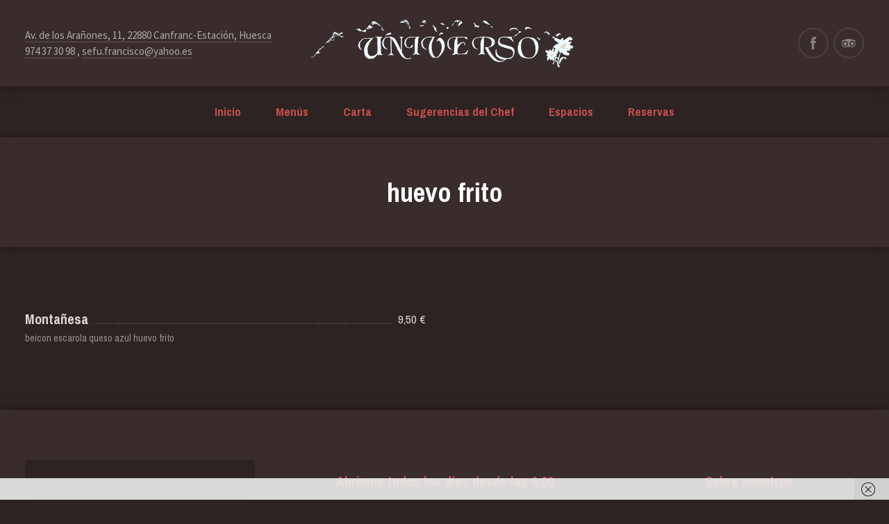

--- FILE ---
content_type: text/html; charset=UTF-8
request_url: http://restauranteuniverso.com/ingredient/huevo-frito
body_size: 13072
content:
<!DOCTYPE html>
<html id="top" dir="ltr" lang="es" prefix="og: https://ogp.me/ns#" itemscope itemtype="http://schema.org/WebPage">

<head>

	<meta charset="UTF-8"/>
	<meta name="viewport" content="width=device-width, initial-scale=1, maximum-scale=1, minimum-scale=1">

	<link rel="pingback" href="http://restauranteuniverso.com/xmlrpc.php"/>

	
	<title>huevo frito | Restaurante Universo</title>
	<style>img:is([sizes="auto" i], [sizes^="auto," i]) { contain-intrinsic-size: 3000px 1500px }</style>
	
		<!-- All in One SEO 4.9.1.1 - aioseo.com -->
	<meta name="robots" content="max-image-preview:large" />
	<link rel="canonical" href="http://restauranteuniverso.com/ingredient/huevo-frito" />
	<meta name="generator" content="All in One SEO (AIOSEO) 4.9.1.1" />
		<script type="application/ld+json" class="aioseo-schema">
			{"@context":"https:\/\/schema.org","@graph":[{"@type":"BreadcrumbList","@id":"http:\/\/restauranteuniverso.com\/ingredient\/huevo-frito#breadcrumblist","itemListElement":[{"@type":"ListItem","@id":"http:\/\/restauranteuniverso.com#listItem","position":1,"name":"Home","item":"http:\/\/restauranteuniverso.com","nextItem":{"@type":"ListItem","@id":"http:\/\/restauranteuniverso.com\/ingredient\/huevo-frito#listItem","name":"huevo frito"}},{"@type":"ListItem","@id":"http:\/\/restauranteuniverso.com\/ingredient\/huevo-frito#listItem","position":2,"name":"huevo frito","previousItem":{"@type":"ListItem","@id":"http:\/\/restauranteuniverso.com#listItem","name":"Home"}}]},{"@type":"CollectionPage","@id":"http:\/\/restauranteuniverso.com\/ingredient\/huevo-frito#collectionpage","url":"http:\/\/restauranteuniverso.com\/ingredient\/huevo-frito","name":"huevo frito | Restaurante Universo","inLanguage":"es-ES","isPartOf":{"@id":"http:\/\/restauranteuniverso.com\/#website"},"breadcrumb":{"@id":"http:\/\/restauranteuniverso.com\/ingredient\/huevo-frito#breadcrumblist"}},{"@type":"Organization","@id":"http:\/\/restauranteuniverso.com\/#organization","name":"Restaurante Universo","description":"Restaurante en Canfranc Estaci\u00f3n","url":"http:\/\/restauranteuniverso.com\/"},{"@type":"WebSite","@id":"http:\/\/restauranteuniverso.com\/#website","url":"http:\/\/restauranteuniverso.com\/","name":"Restaurante Universo","description":"Restaurante en Canfranc Estaci\u00f3n","inLanguage":"es-ES","publisher":{"@id":"http:\/\/restauranteuniverso.com\/#organization"}}]}
		</script>
		<!-- All in One SEO -->

<link rel='dns-prefetch' href='//fonts.googleapis.com' />
<link rel="alternate" type="application/rss+xml" title="Restaurante Universo &raquo; Feed" href="http://restauranteuniverso.com/feed" />
<link rel="alternate" type="application/rss+xml" title="Restaurante Universo &raquo; Feed de los comentarios" href="http://restauranteuniverso.com/comments/feed" />
<link rel="alternate" type="application/rss+xml" title="Restaurante Universo &raquo; huevo frito Ingredient Feed" href="http://restauranteuniverso.com/ingredient/huevo-frito/feed" />
<script type="text/javascript">
/* <![CDATA[ */
window._wpemojiSettings = {"baseUrl":"https:\/\/s.w.org\/images\/core\/emoji\/16.0.1\/72x72\/","ext":".png","svgUrl":"https:\/\/s.w.org\/images\/core\/emoji\/16.0.1\/svg\/","svgExt":".svg","source":{"concatemoji":"http:\/\/restauranteuniverso.com\/wp-includes\/js\/wp-emoji-release.min.js"}};
/*! This file is auto-generated */
!function(s,n){var o,i,e;function c(e){try{var t={supportTests:e,timestamp:(new Date).valueOf()};sessionStorage.setItem(o,JSON.stringify(t))}catch(e){}}function p(e,t,n){e.clearRect(0,0,e.canvas.width,e.canvas.height),e.fillText(t,0,0);var t=new Uint32Array(e.getImageData(0,0,e.canvas.width,e.canvas.height).data),a=(e.clearRect(0,0,e.canvas.width,e.canvas.height),e.fillText(n,0,0),new Uint32Array(e.getImageData(0,0,e.canvas.width,e.canvas.height).data));return t.every(function(e,t){return e===a[t]})}function u(e,t){e.clearRect(0,0,e.canvas.width,e.canvas.height),e.fillText(t,0,0);for(var n=e.getImageData(16,16,1,1),a=0;a<n.data.length;a++)if(0!==n.data[a])return!1;return!0}function f(e,t,n,a){switch(t){case"flag":return n(e,"\ud83c\udff3\ufe0f\u200d\u26a7\ufe0f","\ud83c\udff3\ufe0f\u200b\u26a7\ufe0f")?!1:!n(e,"\ud83c\udde8\ud83c\uddf6","\ud83c\udde8\u200b\ud83c\uddf6")&&!n(e,"\ud83c\udff4\udb40\udc67\udb40\udc62\udb40\udc65\udb40\udc6e\udb40\udc67\udb40\udc7f","\ud83c\udff4\u200b\udb40\udc67\u200b\udb40\udc62\u200b\udb40\udc65\u200b\udb40\udc6e\u200b\udb40\udc67\u200b\udb40\udc7f");case"emoji":return!a(e,"\ud83e\udedf")}return!1}function g(e,t,n,a){var r="undefined"!=typeof WorkerGlobalScope&&self instanceof WorkerGlobalScope?new OffscreenCanvas(300,150):s.createElement("canvas"),o=r.getContext("2d",{willReadFrequently:!0}),i=(o.textBaseline="top",o.font="600 32px Arial",{});return e.forEach(function(e){i[e]=t(o,e,n,a)}),i}function t(e){var t=s.createElement("script");t.src=e,t.defer=!0,s.head.appendChild(t)}"undefined"!=typeof Promise&&(o="wpEmojiSettingsSupports",i=["flag","emoji"],n.supports={everything:!0,everythingExceptFlag:!0},e=new Promise(function(e){s.addEventListener("DOMContentLoaded",e,{once:!0})}),new Promise(function(t){var n=function(){try{var e=JSON.parse(sessionStorage.getItem(o));if("object"==typeof e&&"number"==typeof e.timestamp&&(new Date).valueOf()<e.timestamp+604800&&"object"==typeof e.supportTests)return e.supportTests}catch(e){}return null}();if(!n){if("undefined"!=typeof Worker&&"undefined"!=typeof OffscreenCanvas&&"undefined"!=typeof URL&&URL.createObjectURL&&"undefined"!=typeof Blob)try{var e="postMessage("+g.toString()+"("+[JSON.stringify(i),f.toString(),p.toString(),u.toString()].join(",")+"));",a=new Blob([e],{type:"text/javascript"}),r=new Worker(URL.createObjectURL(a),{name:"wpTestEmojiSupports"});return void(r.onmessage=function(e){c(n=e.data),r.terminate(),t(n)})}catch(e){}c(n=g(i,f,p,u))}t(n)}).then(function(e){for(var t in e)n.supports[t]=e[t],n.supports.everything=n.supports.everything&&n.supports[t],"flag"!==t&&(n.supports.everythingExceptFlag=n.supports.everythingExceptFlag&&n.supports[t]);n.supports.everythingExceptFlag=n.supports.everythingExceptFlag&&!n.supports.flag,n.DOMReady=!1,n.readyCallback=function(){n.DOMReady=!0}}).then(function(){return e}).then(function(){var e;n.supports.everything||(n.readyCallback(),(e=n.source||{}).concatemoji?t(e.concatemoji):e.wpemoji&&e.twemoji&&(t(e.twemoji),t(e.wpemoji)))}))}((window,document),window._wpemojiSettings);
/* ]]> */
</script>
<link rel='stylesheet' id='fy-fonts-css' href='//fonts.googleapis.com/css?family=Archivo+Narrow%3A400%2C700%7CSource+Sans+Pro%3A400%2C700' type='text/css' media='all' />
<style id='wp-emoji-styles-inline-css' type='text/css'>

	img.wp-smiley, img.emoji {
		display: inline !important;
		border: none !important;
		box-shadow: none !important;
		height: 1em !important;
		width: 1em !important;
		margin: 0 0.07em !important;
		vertical-align: -0.1em !important;
		background: none !important;
		padding: 0 !important;
	}
</style>
<link rel='stylesheet' id='wp-block-library-css' href='http://restauranteuniverso.com/wp-includes/css/dist/block-library/style.min.css' type='text/css' media='all' />
<style id='classic-theme-styles-inline-css' type='text/css'>
/*! This file is auto-generated */
.wp-block-button__link{color:#fff;background-color:#32373c;border-radius:9999px;box-shadow:none;text-decoration:none;padding:calc(.667em + 2px) calc(1.333em + 2px);font-size:1.125em}.wp-block-file__button{background:#32373c;color:#fff;text-decoration:none}
</style>
<link rel='stylesheet' id='aioseo/css/src/vue/standalone/blocks/table-of-contents/global.scss-css' href='http://restauranteuniverso.com/wp-content/plugins/all-in-one-seo-pack/dist/Lite/assets/css/table-of-contents/global.e90f6d47.css' type='text/css' media='all' />
<style id='global-styles-inline-css' type='text/css'>
:root{--wp--preset--aspect-ratio--square: 1;--wp--preset--aspect-ratio--4-3: 4/3;--wp--preset--aspect-ratio--3-4: 3/4;--wp--preset--aspect-ratio--3-2: 3/2;--wp--preset--aspect-ratio--2-3: 2/3;--wp--preset--aspect-ratio--16-9: 16/9;--wp--preset--aspect-ratio--9-16: 9/16;--wp--preset--color--black: #000000;--wp--preset--color--cyan-bluish-gray: #abb8c3;--wp--preset--color--white: #ffffff;--wp--preset--color--pale-pink: #f78da7;--wp--preset--color--vivid-red: #cf2e2e;--wp--preset--color--luminous-vivid-orange: #ff6900;--wp--preset--color--luminous-vivid-amber: #fcb900;--wp--preset--color--light-green-cyan: #7bdcb5;--wp--preset--color--vivid-green-cyan: #00d084;--wp--preset--color--pale-cyan-blue: #8ed1fc;--wp--preset--color--vivid-cyan-blue: #0693e3;--wp--preset--color--vivid-purple: #9b51e0;--wp--preset--gradient--vivid-cyan-blue-to-vivid-purple: linear-gradient(135deg,rgba(6,147,227,1) 0%,rgb(155,81,224) 100%);--wp--preset--gradient--light-green-cyan-to-vivid-green-cyan: linear-gradient(135deg,rgb(122,220,180) 0%,rgb(0,208,130) 100%);--wp--preset--gradient--luminous-vivid-amber-to-luminous-vivid-orange: linear-gradient(135deg,rgba(252,185,0,1) 0%,rgba(255,105,0,1) 100%);--wp--preset--gradient--luminous-vivid-orange-to-vivid-red: linear-gradient(135deg,rgba(255,105,0,1) 0%,rgb(207,46,46) 100%);--wp--preset--gradient--very-light-gray-to-cyan-bluish-gray: linear-gradient(135deg,rgb(238,238,238) 0%,rgb(169,184,195) 100%);--wp--preset--gradient--cool-to-warm-spectrum: linear-gradient(135deg,rgb(74,234,220) 0%,rgb(151,120,209) 20%,rgb(207,42,186) 40%,rgb(238,44,130) 60%,rgb(251,105,98) 80%,rgb(254,248,76) 100%);--wp--preset--gradient--blush-light-purple: linear-gradient(135deg,rgb(255,206,236) 0%,rgb(152,150,240) 100%);--wp--preset--gradient--blush-bordeaux: linear-gradient(135deg,rgb(254,205,165) 0%,rgb(254,45,45) 50%,rgb(107,0,62) 100%);--wp--preset--gradient--luminous-dusk: linear-gradient(135deg,rgb(255,203,112) 0%,rgb(199,81,192) 50%,rgb(65,88,208) 100%);--wp--preset--gradient--pale-ocean: linear-gradient(135deg,rgb(255,245,203) 0%,rgb(182,227,212) 50%,rgb(51,167,181) 100%);--wp--preset--gradient--electric-grass: linear-gradient(135deg,rgb(202,248,128) 0%,rgb(113,206,126) 100%);--wp--preset--gradient--midnight: linear-gradient(135deg,rgb(2,3,129) 0%,rgb(40,116,252) 100%);--wp--preset--font-size--small: 13px;--wp--preset--font-size--medium: 20px;--wp--preset--font-size--large: 36px;--wp--preset--font-size--x-large: 42px;--wp--preset--spacing--20: 0.44rem;--wp--preset--spacing--30: 0.67rem;--wp--preset--spacing--40: 1rem;--wp--preset--spacing--50: 1.5rem;--wp--preset--spacing--60: 2.25rem;--wp--preset--spacing--70: 3.38rem;--wp--preset--spacing--80: 5.06rem;--wp--preset--shadow--natural: 6px 6px 9px rgba(0, 0, 0, 0.2);--wp--preset--shadow--deep: 12px 12px 50px rgba(0, 0, 0, 0.4);--wp--preset--shadow--sharp: 6px 6px 0px rgba(0, 0, 0, 0.2);--wp--preset--shadow--outlined: 6px 6px 0px -3px rgba(255, 255, 255, 1), 6px 6px rgba(0, 0, 0, 1);--wp--preset--shadow--crisp: 6px 6px 0px rgba(0, 0, 0, 1);}:where(.is-layout-flex){gap: 0.5em;}:where(.is-layout-grid){gap: 0.5em;}body .is-layout-flex{display: flex;}.is-layout-flex{flex-wrap: wrap;align-items: center;}.is-layout-flex > :is(*, div){margin: 0;}body .is-layout-grid{display: grid;}.is-layout-grid > :is(*, div){margin: 0;}:where(.wp-block-columns.is-layout-flex){gap: 2em;}:where(.wp-block-columns.is-layout-grid){gap: 2em;}:where(.wp-block-post-template.is-layout-flex){gap: 1.25em;}:where(.wp-block-post-template.is-layout-grid){gap: 1.25em;}.has-black-color{color: var(--wp--preset--color--black) !important;}.has-cyan-bluish-gray-color{color: var(--wp--preset--color--cyan-bluish-gray) !important;}.has-white-color{color: var(--wp--preset--color--white) !important;}.has-pale-pink-color{color: var(--wp--preset--color--pale-pink) !important;}.has-vivid-red-color{color: var(--wp--preset--color--vivid-red) !important;}.has-luminous-vivid-orange-color{color: var(--wp--preset--color--luminous-vivid-orange) !important;}.has-luminous-vivid-amber-color{color: var(--wp--preset--color--luminous-vivid-amber) !important;}.has-light-green-cyan-color{color: var(--wp--preset--color--light-green-cyan) !important;}.has-vivid-green-cyan-color{color: var(--wp--preset--color--vivid-green-cyan) !important;}.has-pale-cyan-blue-color{color: var(--wp--preset--color--pale-cyan-blue) !important;}.has-vivid-cyan-blue-color{color: var(--wp--preset--color--vivid-cyan-blue) !important;}.has-vivid-purple-color{color: var(--wp--preset--color--vivid-purple) !important;}.has-black-background-color{background-color: var(--wp--preset--color--black) !important;}.has-cyan-bluish-gray-background-color{background-color: var(--wp--preset--color--cyan-bluish-gray) !important;}.has-white-background-color{background-color: var(--wp--preset--color--white) !important;}.has-pale-pink-background-color{background-color: var(--wp--preset--color--pale-pink) !important;}.has-vivid-red-background-color{background-color: var(--wp--preset--color--vivid-red) !important;}.has-luminous-vivid-orange-background-color{background-color: var(--wp--preset--color--luminous-vivid-orange) !important;}.has-luminous-vivid-amber-background-color{background-color: var(--wp--preset--color--luminous-vivid-amber) !important;}.has-light-green-cyan-background-color{background-color: var(--wp--preset--color--light-green-cyan) !important;}.has-vivid-green-cyan-background-color{background-color: var(--wp--preset--color--vivid-green-cyan) !important;}.has-pale-cyan-blue-background-color{background-color: var(--wp--preset--color--pale-cyan-blue) !important;}.has-vivid-cyan-blue-background-color{background-color: var(--wp--preset--color--vivid-cyan-blue) !important;}.has-vivid-purple-background-color{background-color: var(--wp--preset--color--vivid-purple) !important;}.has-black-border-color{border-color: var(--wp--preset--color--black) !important;}.has-cyan-bluish-gray-border-color{border-color: var(--wp--preset--color--cyan-bluish-gray) !important;}.has-white-border-color{border-color: var(--wp--preset--color--white) !important;}.has-pale-pink-border-color{border-color: var(--wp--preset--color--pale-pink) !important;}.has-vivid-red-border-color{border-color: var(--wp--preset--color--vivid-red) !important;}.has-luminous-vivid-orange-border-color{border-color: var(--wp--preset--color--luminous-vivid-orange) !important;}.has-luminous-vivid-amber-border-color{border-color: var(--wp--preset--color--luminous-vivid-amber) !important;}.has-light-green-cyan-border-color{border-color: var(--wp--preset--color--light-green-cyan) !important;}.has-vivid-green-cyan-border-color{border-color: var(--wp--preset--color--vivid-green-cyan) !important;}.has-pale-cyan-blue-border-color{border-color: var(--wp--preset--color--pale-cyan-blue) !important;}.has-vivid-cyan-blue-border-color{border-color: var(--wp--preset--color--vivid-cyan-blue) !important;}.has-vivid-purple-border-color{border-color: var(--wp--preset--color--vivid-purple) !important;}.has-vivid-cyan-blue-to-vivid-purple-gradient-background{background: var(--wp--preset--gradient--vivid-cyan-blue-to-vivid-purple) !important;}.has-light-green-cyan-to-vivid-green-cyan-gradient-background{background: var(--wp--preset--gradient--light-green-cyan-to-vivid-green-cyan) !important;}.has-luminous-vivid-amber-to-luminous-vivid-orange-gradient-background{background: var(--wp--preset--gradient--luminous-vivid-amber-to-luminous-vivid-orange) !important;}.has-luminous-vivid-orange-to-vivid-red-gradient-background{background: var(--wp--preset--gradient--luminous-vivid-orange-to-vivid-red) !important;}.has-very-light-gray-to-cyan-bluish-gray-gradient-background{background: var(--wp--preset--gradient--very-light-gray-to-cyan-bluish-gray) !important;}.has-cool-to-warm-spectrum-gradient-background{background: var(--wp--preset--gradient--cool-to-warm-spectrum) !important;}.has-blush-light-purple-gradient-background{background: var(--wp--preset--gradient--blush-light-purple) !important;}.has-blush-bordeaux-gradient-background{background: var(--wp--preset--gradient--blush-bordeaux) !important;}.has-luminous-dusk-gradient-background{background: var(--wp--preset--gradient--luminous-dusk) !important;}.has-pale-ocean-gradient-background{background: var(--wp--preset--gradient--pale-ocean) !important;}.has-electric-grass-gradient-background{background: var(--wp--preset--gradient--electric-grass) !important;}.has-midnight-gradient-background{background: var(--wp--preset--gradient--midnight) !important;}.has-small-font-size{font-size: var(--wp--preset--font-size--small) !important;}.has-medium-font-size{font-size: var(--wp--preset--font-size--medium) !important;}.has-large-font-size{font-size: var(--wp--preset--font-size--large) !important;}.has-x-large-font-size{font-size: var(--wp--preset--font-size--x-large) !important;}
:where(.wp-block-post-template.is-layout-flex){gap: 1.25em;}:where(.wp-block-post-template.is-layout-grid){gap: 1.25em;}
:where(.wp-block-columns.is-layout-flex){gap: 2em;}:where(.wp-block-columns.is-layout-grid){gap: 2em;}
:root :where(.wp-block-pullquote){font-size: 1.5em;line-height: 1.6;}
</style>
<link rel='stylesheet' id='titan-adminbar-styles-css' href='http://restauranteuniverso.com/wp-content/plugins/anti-spam/assets/css/admin-bar.css' type='text/css' media='all' />
<link rel='stylesheet' id='contact-form-7-css' href='http://restauranteuniverso.com/wp-content/plugins/contact-form-7/includes/css/styles.css' type='text/css' media='all' />
<link rel='stylesheet' id='fy-main-css' href='http://restauranteuniverso.com/wp-content/uploads/linguini/fy-main.css?ver=1499894792' type='text/css' media='all' />
<script type="text/javascript" src="http://restauranteuniverso.com/wp-includes/js/jquery/jquery.min.js" id="jquery-core-js"></script>
<script type="text/javascript" src="http://restauranteuniverso.com/wp-content/themes/linguini/frontend/assets/js/site-components.min.js" id="fy-site-components-js"></script>
<script type="text/javascript" src="http://restauranteuniverso.com/wp-content/themes/linguini/frontend/assets/js/frontend.js" id="fy-site-frontend-js"></script>
<script type="text/javascript" src="http://restauranteuniverso.com/wp-content/themes/linguini/frontend/assets/js/loading.js" id="fy-site-loading-js"></script>
<script type="text/javascript" src="http://restauranteuniverso.com/wp-content/themes/linguini/frontend/assets/js/navigation.js" id="fy-site-navigation-js"></script>
<link rel="https://api.w.org/" href="http://restauranteuniverso.com/wp-json/" /><link rel="alternate" title="JSON" type="application/json" href="http://restauranteuniverso.com/wp-json/wp/v2/ingredient/164" /><link rel="EditURI" type="application/rsd+xml" title="RSD" href="http://restauranteuniverso.com/xmlrpc.php?rsd" />

<style type="text/css">
.qtranxs_flag_es {background-image: url(http://restauranteuniverso.com/wp-content/plugins/qtranslate-x/flags/es.png); background-repeat: no-repeat;}
</style>
<link hreflang="es" href="http://restauranteuniverso.com/es/ingredient/huevo-frito" rel="alternate" />
<link hreflang="x-default" href="http://restauranteuniverso.com/ingredient/huevo-frito" rel="alternate" />
<meta name="generator" content="qTranslate-X 3.4.6.8" />
<style type="text/css" media="screen">input#akismet_privacy_check { float: left; margin: 7px 7px 7px 0; width: 13px; }</style>
        <script type="text/javascript">
            var jQueryMigrateHelperHasSentDowngrade = false;

			window.onerror = function( msg, url, line, col, error ) {
				// Break out early, do not processing if a downgrade reqeust was already sent.
				if ( jQueryMigrateHelperHasSentDowngrade ) {
					return true;
                }

				var xhr = new XMLHttpRequest();
				var nonce = '02c605978a';
				var jQueryFunctions = [
					'andSelf',
					'browser',
					'live',
					'boxModel',
					'support.boxModel',
					'size',
					'swap',
					'clean',
					'sub',
                ];
				var match_pattern = /\)\.(.+?) is not a function/;
                var erroredFunction = msg.match( match_pattern );

                // If there was no matching functions, do not try to downgrade.
                if ( null === erroredFunction || typeof erroredFunction !== 'object' || typeof erroredFunction[1] === "undefined" || -1 === jQueryFunctions.indexOf( erroredFunction[1] ) ) {
                    return true;
                }

                // Set that we've now attempted a downgrade request.
                jQueryMigrateHelperHasSentDowngrade = true;

				xhr.open( 'POST', 'http://restauranteuniverso.com/wp-admin/admin-ajax.php' );
				xhr.setRequestHeader( 'Content-Type', 'application/x-www-form-urlencoded' );
				xhr.onload = function () {
					var response,
                        reload = false;

					if ( 200 === xhr.status ) {
                        try {
                        	response = JSON.parse( xhr.response );

                        	reload = response.data.reload;
                        } catch ( e ) {
                        	reload = false;
                        }
                    }

					// Automatically reload the page if a deprecation caused an automatic downgrade, ensure visitors get the best possible experience.
					if ( reload ) {
						location.reload();
                    }
				};

				xhr.send( encodeURI( 'action=jquery-migrate-downgrade-version&_wpnonce=' + nonce ) );

				// Suppress error alerts in older browsers
				return true;
			}
        </script>

		<style type="text/css">.recentcomments a{display:inline !important;padding:0 !important;margin:0 !important;}</style><link rel="icon" href="http://restauranteuniverso.com/wp-content/uploads/2017/08/incono_uni.jpg" sizes="32x32" />
<link rel="icon" href="http://restauranteuniverso.com/wp-content/uploads/2017/08/incono_uni.jpg" sizes="192x192" />
<link rel="apple-touch-icon" href="http://restauranteuniverso.com/wp-content/uploads/2017/08/incono_uni.jpg" />
<meta name="msapplication-TileImage" content="http://restauranteuniverso.com/wp-content/uploads/2017/08/incono_uni.jpg" />

</head>

<body class="archive tax-ingredient term-huevo-frito term-164 wp-theme-linguini chrome">

<div class="fy-container">

	<div class="fy-canvas js-sticky-container">

		<header class="fy-header">

			<div class="fy-header-container">
				<div class="fy-header-centerer fy-centerer">
					<div class="fy-flex-container fy-flex-container-center">
						<div class="fy-flex-column-auto fy-flex-column-tablet-100 fy-flex-order-tablet-2">

							<div class="fy-address">
						<a href="https://goo.gl/maps/Rpt9NwitYHu" target="_blank">
				Av. de los Arañones, 11, 22880 Canfranc-Estación, Huesca			</a>
						<br>	
		<a href="tel:974373098">
		974 37 30 98</a>			<span>, </span>	
			<a href="mailto:sefu.francisco@yahoo.es">
			sefu.francisco@yahoo.es		</a>
	</div>
						</div>
						<div
							class="fy-position-relative fy-flex-column-auto fy-flex-column-tablet-100 fy-flex-order-tablet-1">

								<h1 class="fy-logo fy-logo-image">
				<a href="http://restauranteuniverso.com"
		   style="width: 400px; height: 87.5px;"
		   rel="home">
			<img src="http://restauranteuniverso.com/wp-content/uploads/2017/08/logo800.png"
			     width="400"
			     height="87.5"
			     alt="Restaurante Universo">
		</a>
	</h1>
<!-- END fy-logo -->
							<div class="fy-navigation-trigger js-navigation-trigger">
								<svg class="icon" xmlns="http://www.w3.org/2000/svg" width="24" height="24"
								     viewBox="0 0 24 24">
									<path class="shape" d="M3 18h18v-2H3v2zm0-5h18v-2H3v2zm0-7v2h18V6H3z"></path>
								</svg>
							</div>
							<!-- END fy-navigation-trigger -->

						</div>
						<div class="fy-flex-column-auto fy-flex-column-tablet-100 fy-flex-order-tablet-3">

							

	<nav class="fy-socials">
		<ul>
										<li>
					<a href="https://www.facebook.com/Restaurante-Universo-123772707728902/?ref=br_rs" itemprop="sameAs"
					   title="Facebook"
					   target="_blank">
						<div class="fy-icon">
							<svg class="icon facebook" width="24" height="24" version="1.1" xmlns="http://www.w3.org/2000/svg" viewBox="0 0 24 24">
	<path class="shape" fill="#3B5998"
	      d="M14.1,6.2c0.5,0,1.9,0,1.9,0V3c0,0-2,0-2.4,0 C11,3,9.8,4.2,9.8,6.5c0,2,0,2.4,0,2.4H8V12h1.8v9h3.5v-9.1h2.4l0.3-3h-2.7c0,0,0-1.1,0-1.7C13.3,6.4,13.4,6.2,14.1,6.2z"></path>
</svg>						</div>
					</a>
				</li>
																<li>
					<a href="https://www.tripadvisor.es/Restaurant_Review-g1079274-d4715175-Reviews-Universo-Canfranc_Province_of_Huesca_Aragon.html" itemprop="sameAs"
					   title="TripAdvisor"
					   target="_blank">
						<div class="fy-icon">
							<svg class="icon tripadvisor" width="24" height="24" version="1.1" xmlns="http://www.w3.org/2000/svg"
     viewBox="0 0 24 24">
	<path class="shape" fill="#589442" d="M7,10.6c-1.3,0-2.4,1.1-2.4,2.5c0,1.4,1.1,2.5,2.4,2.5
		s2.4-1.1,2.4-2.5C9.4,11.7,8.4,10.6,7,10.6z M17,10.6c-1.3,0-2.4,1.1-2.4,2.5c0,1.4,1.1,2.5,2.4,2.5s2.4-1.1,2.4-2.5
		C19.4,11.7,18.3,10.6,17,10.6z M22,7.8c-2,0-2.4,0-3.6,0c-1.8-1.2-4-1.8-6.6-1.8C9.3,6,6.9,6.8,5.3,7.8c-1.4,0-2.1,0-3.3,0
		C2.3,8.3,2.8,8.9,3,10c-0.6,0.9-1,2-1,3.2c0,2.9,2.2,5.2,5,5.2c1.6,0,3-0.8,3.9-2l1,2.6l1.1-2.6c0.9,1.2,2.3,2,3.9,2
		c2.8,0,5-2.3,5-5.2c0-1.2-0.4-2.3-1-3.2C21.2,8.9,21.7,8.3,22,7.8z M7,17.3c-2.2,0-4-1.9-4-4.2C3,10.8,4.8,9,7,9s4,1.9,4,4.2
		C11,15.4,9.2,17.3,7,17.3z M21,13.2c0,2.2-1.8,4.1-4,4.1s-4-1.9-4-4.2c0-2.3,1.8-4.1,4-4.1S21,10.9,21,13.2z"></path>
</svg>
						</div>
					</a>
				</li>
																				</ul>
	</nav>


						</div>
					</div>
				</div>

			</div>

							<div class="fy-navigation-container">
					<nav class="fy-navigation">
						<ul id="navigation_primary" class="fy-navigation-list"><li id="menu-item-421" class="menu-item menu-item-type-post_type menu-item-object-page menu-item-home menu-item-421"><a href="http://restauranteuniverso.com/">Inicio</a></li>
<li id="menu-item-816" class="menu-item menu-item-type-post_type menu-item-object-page menu-item-has-children menu-item-816"><a href="http://restauranteuniverso.com/menus">Menús</a>
<ul class="sub-menu">
	<li id="menu-item-1192" class="menu-item menu-item-type-post_type menu-item-object-page menu-item-1192"><a href="http://restauranteuniverso.com/menus/menu-de-sidreria">Menú de Sidrería</a></li>
	<li id="menu-item-1122" class="menu-item menu-item-type-post_type menu-item-object-page menu-item-1122"><a href="http://restauranteuniverso.com/menus/menu-de-los-aranones">Menú de los Arañones</a></li>
	<li id="menu-item-1127" class="menu-item menu-item-type-post_type menu-item-object-page menu-item-1127"><a href="http://restauranteuniverso.com/menus/menu-del-pirineo">Menú del Pirineo</a></li>
	<li id="menu-item-1131" class="menu-item menu-item-type-post_type menu-item-object-page menu-item-1131"><a href="http://restauranteuniverso.com/menus/menu-del-peregrino">Menú del Peregrino</a></li>
	<li id="menu-item-1134" class="menu-item menu-item-type-post_type menu-item-object-page menu-item-1134"><a href="http://restauranteuniverso.com/menus/menu-infantil">Menú Infantil</a></li>
	<li id="menu-item-1167" class="menu-item menu-item-type-post_type menu-item-object-page menu-item-1167"><a href="http://restauranteuniverso.com/menus/menu-del-dia">Menú del día</a></li>
</ul>
</li>
<li id="menu-item-420" class="menu-item menu-item-type-post_type menu-item-object-page menu-item-has-children menu-item-420"><a href="http://restauranteuniverso.com/menu">Carta</a>
<ul class="sub-menu">
	<li id="menu-item-620" class="important menu-item menu-item-type-post_type menu-item-object-page menu-item-620"><a href="http://restauranteuniverso.com/sections">Secciones</a></li>
	<li id="menu-item-1135" class="menu-item menu-item-type-taxonomy menu-item-object-section menu-item-1135"><a href="http://restauranteuniverso.com/menu/almuerzos">Almuerzos</a></li>
	<li id="menu-item-1224" class="menu-item menu-item-type-taxonomy menu-item-object-section menu-item-1224"><a href="http://restauranteuniverso.com/menu/entrantes">Entrantes</a></li>
	<li id="menu-item-1225" class="menu-item menu-item-type-taxonomy menu-item-object-section menu-item-1225"><a href="http://restauranteuniverso.com/menu/especialidades">Especialidades</a></li>
	<li id="menu-item-1136" class="menu-item menu-item-type-taxonomy menu-item-object-section menu-item-1136"><a href="http://restauranteuniverso.com/menu/bocatas">Bocatas</a></li>
	<li id="menu-item-1138" class="menu-item menu-item-type-taxonomy menu-item-object-section menu-item-1138"><a href="http://restauranteuniverso.com/menu/ensaladas">Ensaladas</a></li>
	<li id="menu-item-597" class="menu-item menu-item-type-taxonomy menu-item-object-section menu-item-597"><a href="http://restauranteuniverso.com/menu/pasta">Pasta</a></li>
	<li id="menu-item-1139" class="menu-item menu-item-type-taxonomy menu-item-object-section menu-item-1139"><a href="http://restauranteuniverso.com/menu/pizzas">Pizzas</a></li>
	<li id="menu-item-1140" class="menu-item menu-item-type-taxonomy menu-item-object-section menu-item-1140"><a href="http://restauranteuniverso.com/menu/tostadas">Tostadas</a></li>
	<li id="menu-item-1141" class="menu-item menu-item-type-taxonomy menu-item-object-section menu-item-1141"><a href="http://restauranteuniverso.com/menu/sandwiches">Sandwiches</a></li>
	<li id="menu-item-1142" class="menu-item menu-item-type-taxonomy menu-item-object-section menu-item-1142"><a href="http://restauranteuniverso.com/menu/sopas">Sopas</a></li>
	<li id="menu-item-600" class="menu-item menu-item-type-taxonomy menu-item-object-section menu-item-600"><a href="http://restauranteuniverso.com/menu/postres">Postres</a></li>
	<li id="menu-item-594" class="menu-item menu-item-type-taxonomy menu-item-object-section menu-item-has-children menu-item-594"><a href="http://restauranteuniverso.com/menu/bebidas">Bebidas</a>
	<ul class="sub-menu">
		<li id="menu-item-1143" class="menu-item menu-item-type-taxonomy menu-item-object-section menu-item-1143"><a href="http://restauranteuniverso.com/menu/frias">Frías</a></li>
		<li id="menu-item-1144" class="menu-item menu-item-type-taxonomy menu-item-object-section menu-item-1144"><a href="http://restauranteuniverso.com/menu/calientes">Calientes</a></li>
		<li id="menu-item-595" class="menu-item menu-item-type-taxonomy menu-item-object-section menu-item-595"><a href="http://restauranteuniverso.com/menu/vinostintos">Vinos Tintos</a></li>
		<li id="menu-item-1145" class="menu-item menu-item-type-taxonomy menu-item-object-section menu-item-1145"><a href="http://restauranteuniverso.com/menu/vinosrosados">Vinos Rosados</a></li>
		<li id="menu-item-596" class="menu-item menu-item-type-taxonomy menu-item-object-section menu-item-596"><a href="http://restauranteuniverso.com/menu/vinosblancos">Vinos Blancos</a></li>
		<li id="menu-item-1146" class="menu-item menu-item-type-taxonomy menu-item-object-section menu-item-1146"><a href="http://restauranteuniverso.com/menu/whiskilicores">Whisky y Licores</a></li>
	</ul>
</li>
</ul>
</li>
<li id="menu-item-425" class="menu-item menu-item-type-post_type menu-item-object-page menu-item-425"><a href="http://restauranteuniverso.com/sugerencias">Sugerencias del Chef</a></li>
<li id="menu-item-424" class="menu-item menu-item-type-post_type menu-item-object-page menu-item-424"><a href="http://restauranteuniverso.com/gallery">Espacios</a></li>
<li id="menu-item-422" class="menu-item menu-item-type-post_type menu-item-object-page menu-item-422"><a href="http://restauranteuniverso.com/reservations">Reservas</a></li>
</ul>					</nav>
					<!-- END fy-navigation -->
				</div>
					</header>
		<!-- END fy-header -->	<header class="fy-heading">
		<div class="fy-centerer">

			<h1 itemprop="name headline">
				huevo frito			</h1>

		</div>
	</header>

	<div class="fy-centerer">
		<div class="fy-flex-container fy-flex-gutter-xlarge">

			<main class="fy-main fy-flex-column-auto fy-sidebar-inactive" itemscope
			      itemtype="http://schema.org/FoodEstablishment">

				
				
									<div class="fy-flex-container fy-flex-gutter-large">
													
							<div class="fy-flex-column-50 fy-flex-column-tablet-100">
								
<article id="post-900" class="fy-post fy-post-menu fy-no-thumbnail fy-no-content fy-no-badge post-900 menu type-menu status-publish hentry section-ensaladas ingredient-beicon ingredient-escarola ingredient-queso-azul ingredient-huevo-frito" itemscope itemtype="http://schema.org/menu">
	<div class="fy-flex-container">

		
		<div class="fy-flex-column-auto">

			<header class="fy-post-header">

				<div class="fy-flex-container fy-flex-container-center">

					<div class="fy-flex-column-auto fy-flex-column-phone-100">
						<h3 class="entry-title"
						    itemprop="name">
							<span>
																	<a href="http://restauranteuniverso.com/item/montanesa" itemprop="url">Montañesa</a>
															</span>
						</h3>
					</div>

											<div class="fy-flex-column fy-flex-column-phone-100">
							<div class="fy-post-prices fy-align-right">
								9,50 €							</div>
							<!-- END fy-post-prices -->
						</div>
					
				</div>

				<div class="fy-post-line"></div>
				<!-- END fy-post-line -->
			</header>
			<!-- END fy-post-header -->

			<div class="fy-post-author fy-hide vcard author">
				<span class="fn">Restaurante Universo</span>
			</div>
			<!-- END fy-post-author -->

			<time class="fy-post-date fy-hide date updated" itemprop="dateCreated"
			      datetime="2017-08-22">
				22/08/2017</time>
			<!-- END fy-post-date -->

			
			
				<div class="fy-flex-container fy-flex-container-top">

											<div class="fy-flex-column-auto fy-flex-column-phone-100">
							<div class="fy-post-taxonomies">
																	<ul class="fy-terms"><li class="fy-term-item">beicon<span class="fy-separator">, </span></li><li class="fy-term-item">escarola<span class="fy-separator">, </span></li><li class="fy-term-item">queso azul<span class="fy-separator">, </span></li><li class="fy-term-item">huevo frito<span class="fy-separator">, </span></li></ul>															</div>
							<!-- END fy-post-ingredients -->
						</div>
					
					
				</div>

			
		</div>

	</div>
</article>
<!-- END fy-post -->							</div>

																		</div>

									
			</main>
			<!-- END fy-main -->

			
		</div>
	</div>
	<!-- END fy-centerer -->

</div>
<!-- END fy-canvas -->

<footer class="fy-footer">

			<div class="fy-footer-widget-area">
			<div class="fy-centerer">

				<div class="fy-flex-container fy-flex-gutter-xlarge">
					<div class="fy-widget-column fy-flex-column-auto fy-flex-column-tablet-50 fy-flex-column-phone-100"><div id="widget_banner-1" class="fy-widget widget_banner"><div class="fy-widget-image fy-lazy" data-src="https://linguini.forqy.website/wp-content/uploads/2016/08/17-linguini-theme.jpg"></div><div class="fy-widget-container fy-widget-has-button"><div class="fy-widget-centerer"><h3 class="fy-widget-title"><span><a href="/reservations">Reserva una mesa</a></span></h3><div class="fy-widget-content"><p>Llámanos y reserva una mesa en el restaurante, en el bar o en la terraza. </p>
</div></div></div><div class="fy-button-container"><a class="fy-button fy-button-border fy-button-small" href="/reservations">Reserva</a></div></div><!-- END fy-widget --></div><div class="fy-widget-column fy-flex-column-auto fy-flex-column-tablet-50 fy-flex-column-phone-100"><div id="widget_opening_hours-2" class="fy-widget widget_opening_hours"><h3 class="fy-widget-title"><span>Abrimos todos los días desde las 6:00</span></h3>				<div class="fy-day"
				     content="Monday 6:00 AM - 12:00 PM">
					<strong class="fy-float-left">Monday</strong> <span
						class="fy-float-right">6:00 AM - 12:00 PM</span></div>
								<div class="fy-day"
				     content="Tuesday 6:00 AM - 12:00 PM">
					<strong class="fy-float-left">Tuesday</strong> <span
						class="fy-float-right">6:00 AM - 12:00 PM</span></div>
								<div class="fy-day"
				     content="Wednesday 6:00 AM - 12:00 PM">
					<strong class="fy-float-left">Wednesday</strong> <span
						class="fy-float-right">6:00 AM - 12:00 PM</span></div>
								<div class="fy-day"
				     content="Thursday 6:00 AM - 12:00 PM">
					<strong class="fy-float-left">Thursday</strong> <span
						class="fy-float-right">6:00 AM - 12:00 PM</span></div>
								<div class="fy-day"
				     content="Friday 6:00 AM - 12:00 PM">
					<strong class="fy-float-left">Friday</strong> <span
						class="fy-float-right">6:00 AM - 12:00 PM</span></div>
								<div class="fy-day"
				     content="Saturday 6:00 AM - 12:00 PM">
					<strong class="fy-float-left">Saturday</strong> <span
						class="fy-float-right">6:00 AM - 12:00 PM</span></div>
								<div class="fy-day"
				     content="Sunday 6:00 AM - 12:00 PM">
					<strong class="fy-float-left">Sunday</strong> <span
						class="fy-float-right">6:00 AM - 12:00 PM</span></div>
				</div><!-- END fy-widget --></div><div class="fy-widget-column fy-flex-column-auto fy-flex-column-tablet-50 fy-flex-column-phone-100"><div id="widget_about-1" class="fy-widget widget_about"><h3 class="fy-widget-title"><span>Sobre nosotros</span></h3>
			<div class="fy-widget-content">
				<p>El Restaurante Universo está situado en Canfranc Estación. Abierto desde las 6 la mañana, ofrecemos desayunos, gran variedad de tapas, menús, picnics y comidas por encargo y para llevar. Consulta nuestras cartas, menús y especialidades y compruébalo tú mismo. Para eventos y grupos, dinos qué presupuesto tienes y cuál es el evento y prepararemos bocadillos, tapas, buffet... Llámanos.</p>
			</div>
			<!-- END fy-widget-content -->

			</div><!-- END fy-widget --></div>				</div>

			</div>
		</div>
		<!-- END fy-footer-widget-area -->

	<div class="fy-footer-copyright-area">
		<div class="fy-centerer">

			<div class="fy-flex-container fy-flex-container-top">

				<div class="fy-footer-socials fy-flex-column-100">
					

	<nav class="fy-socials">
		<ul>
										<li>
					<a href="https://www.facebook.com/Restaurante-Universo-123772707728902/?ref=br_rs" itemprop="sameAs"
					   title="Facebook"
					   target="_blank">
						<div class="fy-icon">
							<svg class="icon facebook" width="24" height="24" version="1.1" xmlns="http://www.w3.org/2000/svg" viewBox="0 0 24 24">
	<path class="shape" fill="#3B5998"
	      d="M14.1,6.2c0.5,0,1.9,0,1.9,0V3c0,0-2,0-2.4,0 C11,3,9.8,4.2,9.8,6.5c0,2,0,2.4,0,2.4H8V12h1.8v9h3.5v-9.1h2.4l0.3-3h-2.7c0,0,0-1.1,0-1.7C13.3,6.4,13.4,6.2,14.1,6.2z"></path>
</svg>						</div>
					</a>
				</li>
																<li>
					<a href="https://www.tripadvisor.es/Restaurant_Review-g1079274-d4715175-Reviews-Universo-Canfranc_Province_of_Huesca_Aragon.html" itemprop="sameAs"
					   title="TripAdvisor"
					   target="_blank">
						<div class="fy-icon">
							<svg class="icon tripadvisor" width="24" height="24" version="1.1" xmlns="http://www.w3.org/2000/svg"
     viewBox="0 0 24 24">
	<path class="shape" fill="#589442" d="M7,10.6c-1.3,0-2.4,1.1-2.4,2.5c0,1.4,1.1,2.5,2.4,2.5
		s2.4-1.1,2.4-2.5C9.4,11.7,8.4,10.6,7,10.6z M17,10.6c-1.3,0-2.4,1.1-2.4,2.5c0,1.4,1.1,2.5,2.4,2.5s2.4-1.1,2.4-2.5
		C19.4,11.7,18.3,10.6,17,10.6z M22,7.8c-2,0-2.4,0-3.6,0c-1.8-1.2-4-1.8-6.6-1.8C9.3,6,6.9,6.8,5.3,7.8c-1.4,0-2.1,0-3.3,0
		C2.3,8.3,2.8,8.9,3,10c-0.6,0.9-1,2-1,3.2c0,2.9,2.2,5.2,5,5.2c1.6,0,3-0.8,3.9-2l1,2.6l1.1-2.6c0.9,1.2,2.3,2,3.9,2
		c2.8,0,5-2.3,5-5.2c0-1.2-0.4-2.3-1-3.2C21.2,8.9,21.7,8.3,22,7.8z M7,17.3c-2.2,0-4-1.9-4-4.2C3,10.8,4.8,9,7,9s4,1.9,4,4.2
		C11,15.4,9.2,17.3,7,17.3z M21,13.2c0,2.2-1.8,4.1-4,4.1s-4-1.9-4-4.2c0-2.3,1.8-4.1,4-4.1S21,10.9,21,13.2z"></path>
</svg>
						</div>
					</a>
				</li>
																				</ul>
	</nav>

				</div>

									<div class="fy-footer-navigation-column fy-flex-column-100">
						<nav class="fy-footer-navigation">
							<ul id="navigation_footer" class="fy-navigation-footer"><li class="menu-item menu-item-type-post_type menu-item-object-page menu-item-home menu-item-421"><a href="http://restauranteuniverso.com/">Inicio</a></li>
<li class="menu-item menu-item-type-post_type menu-item-object-page menu-item-816"><a href="http://restauranteuniverso.com/menus">Menús</a></li>
<li class="menu-item menu-item-type-post_type menu-item-object-page menu-item-420"><a href="http://restauranteuniverso.com/menu">Carta</a></li>
<li class="menu-item menu-item-type-post_type menu-item-object-page menu-item-425"><a href="http://restauranteuniverso.com/sugerencias">Sugerencias del Chef</a></li>
<li class="menu-item menu-item-type-post_type menu-item-object-page menu-item-424"><a href="http://restauranteuniverso.com/gallery">Espacios</a></li>
<li class="menu-item menu-item-type-post_type menu-item-object-page menu-item-422"><a href="http://restauranteuniverso.com/reservations">Reservas</a></li>
</ul>						</nav>
						<!-- END fy-footer-navigation -->
					</div>
				
				<div class="fy-footer-copyright-column fy-flex-column-100">
					<div class="fy-footer-copyright">
						Copyright &copy; 2025 <a
							href="http://restauranteuniverso.com"
							title="Restaurante Universo">Restaurante Universo</a>.

													Todos los derechos reservados.						
														Todos los derechos reservados.						
													<div class="fy-hidden">
								Theme by <a
									href="https://forqy.website">FORQY</a>
							</div>
											</div>
					<!-- END fy-footer-copyright -->
				</div>

			</div>

		</div>
	</div>
	<!-- END fy-footer-copyright-area -->

</footer>
<!-- END fy-footer -->

	<div class="fy-page-loading">
		<div class="fy-page-loading-logo has-logo">
											<img src="http://restauranteuniverso.com/wp-content/uploads/2017/08/logo800.png"
				     width="400" height="87.5"
				     alt="Restaurante Universo &ndash; Restaurante en Canfranc Estación">
					</div>

		<div class="fy-loading">
	<div class="fy-loader">
	<div class="fy-spinner">
		<svg class="icon" width="24" height="24" version="1.1"
		     xmlns="http://www.w3.org/2000/svg" viewBox="0 0 24 24">
			<path class="shape" fill="#212335"
			      d="M0,12h2C2,6.5,6.5,2,12,2V0C5.4,0,0,5.4,0,12z"></path>
		</svg>
	</div>
</div></div>	</div>

</div>
<!-- END fy-container -->

<div class="fy-microdata fy-microdata-restaurant fy-hide" itemscope itemtype="http://schema.org/Restaurant">
	<meta itemprop="name"
	      content="Restaurante Universo">
	<meta itemprop="image"
	      content="http://restauranteuniverso.com/wp-content/uploads/2017/08/linguini-tuscany-o.png">
	<meta itemprop="telephone"
	      content="974 37 30 98">
	<meta itemprop="email"
	      content="sefu.francisco@yahoo.es">
	<meta itemprop="openingHours"
	      content="6:00 am - 12:00 pm">
	<meta itemprop="servesCuisine"
	      content="Cocina mediterránea">
			<meta itemprop="priceRange"
		      content="">
		<meta itemprop="acceptsReservations"
	      content="Yes">

	<div itemprop="address" itemscope itemtype="http://schema.org/PostalAddress">
		<div itemprop="streetAddress">
			Av. de los Arañones, 11, 22880 Canfranc-Estación, Huesca		</div>
	</div>
</div>

			<div class="pswp js-pswp" tabindex="-1" role="dialog" aria-hidden="true">
				<div class="pswp__bg"></div>
				<div class="pswp__scroll-wrap">
					<div class="pswp__container">
						<div class="pswp__item"></div>
						<div class="pswp__item"></div>
						<div class="pswp__item"></div>
					</div>
					<div class="pswp__ui pswp__ui--hidden">
						<div class="pswp__top-bar">
							<div class="pswp__counter"></div>
							<button class="pswp__button pswp__button--close"
							        title="Close (Esc)"></button>
							<button class="pswp__button pswp__button--share"
							        title="Share"></button>
							<button class="pswp__button pswp__button--fs"
							        title="Toggle fullscreen"></button>
							<button class="pswp__button pswp__button--zoom"
							        title="Zoom in/out"></button>
							<div class="pswp__preloader">
								<div class="pswp__preloader__icn">
									<div class="pswp__preloader__cut">
										<div class="pswp__preloader__donut"></div>
									</div>
								</div>
							</div>
						</div>
						<div class="pswp__share-modal pswp__share-modal--hidden pswp__single-tap">
							<div class="pswp__share-tooltip"></div>
						</div>
						<button class="pswp__button pswp__button--arrow--left"
						        title="Previous"></button>
						<button class="pswp__button pswp__button--arrow--right"
						        title="Next"></button>
						<div class="pswp__caption">
							<div class="pswp__caption__center"></div>
						</div>
					</div>
				</div>
			</div>

			<script type="speculationrules">
{"prefetch":[{"source":"document","where":{"and":[{"href_matches":"\/*"},{"not":{"href_matches":["\/wp-*.php","\/wp-admin\/*","\/wp-content\/uploads\/*","\/wp-content\/*","\/wp-content\/plugins\/*","\/wp-content\/themes\/linguini\/*","\/*\\?(.+)"]}},{"not":{"selector_matches":"a[rel~=\"nofollow\"]"}},{"not":{"selector_matches":".no-prefetch, .no-prefetch a"}}]},"eagerness":"conservative"}]}
</script>
<script type="module"  src="http://restauranteuniverso.com/wp-content/plugins/all-in-one-seo-pack/dist/Lite/assets/table-of-contents.95d0dfce.js" id="aioseo/js/src/vue/standalone/blocks/table-of-contents/frontend.js-js"></script>
<script type="text/javascript" src="http://restauranteuniverso.com/wp-includes/js/dist/hooks.min.js" id="wp-hooks-js"></script>
<script type="text/javascript" src="http://restauranteuniverso.com/wp-includes/js/dist/i18n.min.js" id="wp-i18n-js"></script>
<script type="text/javascript" id="wp-i18n-js-after">
/* <![CDATA[ */
wp.i18n.setLocaleData( { 'text direction\u0004ltr': [ 'ltr' ] } );
/* ]]> */
</script>
<script type="text/javascript" src="http://restauranteuniverso.com/wp-content/plugins/contact-form-7/includes/swv/js/index.js" id="swv-js"></script>
<script type="text/javascript" id="contact-form-7-js-translations">
/* <![CDATA[ */
( function( domain, translations ) {
	var localeData = translations.locale_data[ domain ] || translations.locale_data.messages;
	localeData[""].domain = domain;
	wp.i18n.setLocaleData( localeData, domain );
} )( "contact-form-7", {"translation-revision-date":"2025-12-01 15:45:40+0000","generator":"GlotPress\/4.0.3","domain":"messages","locale_data":{"messages":{"":{"domain":"messages","plural-forms":"nplurals=2; plural=n != 1;","lang":"es"},"This contact form is placed in the wrong place.":["Este formulario de contacto est\u00e1 situado en el lugar incorrecto."],"Error:":["Error:"]}},"comment":{"reference":"includes\/js\/index.js"}} );
/* ]]> */
</script>
<script type="text/javascript" id="contact-form-7-js-before">
/* <![CDATA[ */
var wpcf7 = {
    "api": {
        "root": "http:\/\/restauranteuniverso.com\/wp-json\/",
        "namespace": "contact-form-7\/v1"
    }
};
/* ]]> */
</script>
<script type="text/javascript" src="http://restauranteuniverso.com/wp-content/plugins/contact-form-7/includes/js/index.js" id="contact-form-7-js"></script>
<script type="text/javascript" src="http://restauranteuniverso.com/wp-content/plugins/wf-cookie-consent/js/cookiechoices.min.js" id="wf-cookie-consent-cookiechoices-js"></script>
<script type="text/javascript" src="http://restauranteuniverso.com/wp-includes/js/jquery/ui/core.min.js" id="jquery-ui-core-js"></script>
<script type="text/javascript" src="http://restauranteuniverso.com/wp-includes/js/jquery/ui/datepicker.min.js" id="jquery-ui-datepicker-js"></script>
<script type="text/javascript" id="jquery-ui-datepicker-js-after">
/* <![CDATA[ */
		    (function ($) {
                "use strict";

                $(".js-datepicker").datepicker({
                    firstDay: 1,
                    dateFormat: "dd/mm/yy",
                    maxDate: "+2m",
                    minDate: "0",
                    beforeShow: function () {
                        $("#ui-datepicker-div").addClass("fy-datepicker");
                    }
                });

            }(jQuery));
		
jQuery(function(jQuery){jQuery.datepicker.setDefaults({"closeText":"Cerrar","currentText":"Hoy","monthNames":["enero","febrero","marzo","abril","mayo","junio","julio","agosto","septiembre","octubre","noviembre","diciembre"],"monthNamesShort":["Ene","Feb","Mar","Abr","May","Jun","Jul","Ago","Sep","Oct","Nov","Dic"],"nextText":"Siguiente","prevText":"Anterior","dayNames":["domingo","lunes","martes","mi\u00e9rcoles","jueves","viernes","s\u00e1bado"],"dayNamesShort":["Dom","Lun","Mar","Mi\u00e9","Jue","Vie","S\u00e1b"],"dayNamesMin":["D","L","M","X","J","V","S"],"dateFormat":"dd\/mm\/yy","firstDay":1,"isRTL":false});});
/* ]]> */
</script>
<script type="text/javascript">
	window._wfCookieConsentSettings = {"wf_cookietext":"Cookies help us deliver our services. By using our services, you agree to our use of cookies.","wf_dismisstext":"Got it","wf_linktext":"Learn more","wf_linkhref":null,"wf_position":"bottom","language":"es"};
</script>

</body>
</html>

--- FILE ---
content_type: text/css
request_url: http://restauranteuniverso.com/wp-content/uploads/linguini/fy-main.css?ver=1499894792
body_size: 185712
content:
@keyframes animationRotate{0%{-webkit-transform:rotate(0);-ms-transform:rotate(0);transform:rotate(0);}100%{-webkit-transform:rotate(360deg);-ms-transform:rotate(360deg);transform:rotate(360deg);}}@-moz-keyframes animationRotate{0%{-webkit-transform:rotate(0);-ms-transform:rotate(0);transform:rotate(0);}100%{-webkit-transform:rotate(360deg);-ms-transform:rotate(360deg);transform:rotate(360deg);}}@-webkit-keyframes animationRotate{0%{-webkit-transform:rotate(0);-ms-transform:rotate(0);transform:rotate(0);}100%{-webkit-transform:rotate(360deg);-ms-transform:rotate(360deg);transform:rotate(360deg);}}@-ms-keyframes animationRotate{0%{-webkit-transform:rotate(0);-ms-transform:rotate(0);transform:rotate(0);}100%{-webkit-transform:rotate(360deg);-ms-transform:rotate(360deg);transform:rotate(360deg);}}@-o-keyframes animationRotate{0%{-webkit-transform:rotate(0);-ms-transform:rotate(0);transform:rotate(0);}100%{-webkit-transform:rotate(360deg);-ms-transform:rotate(360deg);transform:rotate(360deg);}}*,*:after,*:before{box-sizing:border-box;}ul{padding:0;margin:0;list-style:none;}ul ul{list-style-type:circle;}ul.fy-list-square{list-style-type:square;}ul.fy-list-circle{list-style-type:circle;}ul.fy-list-disc{list-style-type:disc;}ul.fy-list-none{margin-left:0;list-style:none;}ul.fy-list-square ul,ul.fy-list-circle ul,ul.fy-list-disc ul{list-style:inherit;}ol{padding:0;margin:0;}ol ol li{list-style-type:upper-alpha;}ol ol ol li{list-style-type:lower-alpha;}ul.fy-list-inline{margin-left:0;list-style:none;}ul.fy-list-inline > li{display:inline-block;margin-left:-2px;margin-right:-2px;}ul.fy-list-inline > li:first-child{margin-left:0;}ul.fy-list-inline > li:last-child{margin-right:0;}nav ul{list-style:none;}input,select{vertical-align:middle;}p{margin:0 0 36px;line-height:1.571;}p.fy-lead{font-size:17px;}.fy-blockquote{padding:36px;margin:0 0 36px;font-size:17px;color:#416eb4;quotes:none;}.fy-blockquote:before,.fy-blockquote:after{content:'';}.fy-blockquote .fy-cite{display:block;font-size:75%;color:rgba(10,8,8,0.75);}.fy-blockquote .fy-cite:before{content:'\2013\00A0';color:rgba(10,8,8,0.75);}.fy-blockquote .fy-cite a{color:rgba(10,8,8,0.75);}.fy-blockquote .fy-cite a:before{color:rgba(10,8,8,0.75);}.fy-blockquote .fy-cite a:hover{color:#0a0808;}.fy-blockquote .fy-cite a:hover:before{color:#0a0808;}.fy-address{display:block;margin-bottom:36px;font-style:normal;}hr{box-sizing:content-box;height:0;}code,kbd,pre,samp{font-family:"Courier 10 Pitch", Courier, monospace;}pre{display:block;padding:36px;margin-bottom:36px;line-height:23px;overflow:auto;white-space:-moz-pre-wrap;white-space:-o-pre-wrap;white-space:pre-wrap;-ms-word-wrap:break-word;word-wrap:break-word;background-color:#fff;*zoom:1;}pre:before,pre:after{content:'';display:block;height:0;clear:both;visibility:hidden;font-size:0;}pre:after{clear:both;}pre:after{content:'';display:block;height:0;clear:both;visibility:hidden;font-size:0;}abbr[title],.fy-abbr[title]{cursor:help;border-bottom:1px dotted;}b,strong,.fy-strong{font-weight:700;}i,em,.fy-italic{font-style:italic;}small,.fy-small{font-size:80%;}sup,sub{position:relative;vertical-align:baseline;height:0;font-size:13px;line-height:0;}sup{top:-0.5em;}sub{bottom:-0.25em;}audio:not([controls]),.fy-audio:not([controls]){display:none;height:0;}audio,.fy-audio,video,.fy-video,canvas,.fy-canvas,progress,.fy-progress{display:inline-block;vertical-align:baseline;}::selection{text-shadow:none;color:#fff !important;background-color:#416eb4;}::-moz-selection{text-shadow:none;color:#fff !important;background-color:#416eb4;}img::selection{background:transparent;}img::-moz-selection{background:transparent;}input::selection,textarea::selection,select::selection{-webkit-text-fill-color:#fff !important;}input:-webkit-autofill::selection,textarea:-webkit-autofill::selection,select:-webkit-autofill::selection{-webkit-text-fill-color:#fff !important;}.clearfix:after{content:'';display:block;height:0;clear:both;visibility:hidden;font-size:0;}* html .clearfix{zoom:1;}*:first-child + html .clearfix{zoom:1;}.fy-float-left{float:left;}.fy-float-right{float:right;}.fy-display-block{display:block;}.fy-display-block-center{display:block;margin-left:auto;margin-right:auto;}.fy-align-left{text-align:left;}.fy-align-center{text-align:center;}.fy-align-right{text-align:right;}.fy-align-justify{text-align:justify;}.fy-show{display:block;visibility:visible;}.fy-hide{display:none;visibility:hidden;}.fy-hidden{visibility:hidden;}.fy-visible{visibility:visible;}.fy-padding-small{padding:18px 18px !important;}.fy-padding,.fy-padding-medium{padding:36px 36px !important;}.fy-padding-large{padding:54px 54px !important;}.fy-padding-0{padding:0 !important;}.fy-padding-top{padding-top:36px !important;}.fy-padding-top-0{padding-top:0 !important;}.fy-padding-right{padding-right:36px !important;}.fy-padding-right-0{padding-right:0 !important;}.fy-padding-bottom{padding-bottom:36px !important;}.fy-padding-bottom-0{padding-bottom:0 !important;}.fy-padding-left{padding-left:36px !important;}.fy-padding-left-0{padding-left:0 !important;}.fy-padding-vertical-0{padding-top:0 !important;padding-bottom:0 !important;}.fy-padding-horizontal-0{padding-right:0 !important;padding-left:0 !important;}.fy-margin-small{margin:18px 18px !important;}.fy-margin,.fy-margin-medium{margin:36px 36px !important;}.fy-margin-large{margin:54px 54px !important;}.fy-margin-0{margin:0 !important;}.fy-margin-top{margin-top:36px !important;}.fy-margin-top-0{margin-top:0 !important;}.fy-margin-right{margin-right:36px !important;}.fy-margin-right-0{margin-right:0 !important;}.fy-margin-bottom{margin-bottom:36px !important;}.fy-margin-bottom-0{margin-bottom:0 !important;}.fy-margin-left{margin-left:36px !important;}.fy-margin-left-0{margin-left:0 !important;}@media (max-width: 767px){.fy-phone-show{display:block;}.fy-phone-hide{display:none;}}@media (min-width: 768px) and (max-width: 1023px){.fy-tablet-show{display:block;}.fy-phone-show,.fy-desktop-show,.fy-desktop-wide-show{display:none;}.fy-tablet-hide{display:none;}}@media (min-width: 1024px) and (max-width: 1279px){.fy-desktop-show{display:block;}.fy-phone-show,.fy-tablet-show,.fy-desktop-wide-show{display:none;}.fy-desktop-hide{display:none;}}@media (min-width: 1280px){.fy-desktop-wide-show{display:block;}.fy-phone-show,.fy-tablet-show,.fy-desktop-show{display:none;}.fy-desktop-wide-hide{display:none;}}@media (min-width: 1600px){.fy-desktop-super-wide-show{display:block;}.fy-phone-show,.fy-tablet-show,.fy-desktop-show,.fy-desktop-wide-show{display:none;}.fy-desktop-super-wide-hide{display:none;}}@media print{.fy-print-show{display:block;}.fy-print-hide{display:none;}}.fy-image{display:block;vertical-align:middle;border:0;}.fy-image-responsive{display:block;vertical-align:middle;border:0;max-width:100%;height:auto;}.fy-image-rounded{display:block;vertical-align:middle;border:0;border-radius:4px;}.fy-image-circle{display:block;vertical-align:middle;border:0;border-radius:50%;}.fy-form{display:block;}.fy-field{position:relative;padding:0;margin:18px 0 36px;}.fy-field:before,.fy-field:after{content:'';position:absolute;top:100%;left:0;}.fy-field:before{width:0;height:2px;background-color:transparent;z-index:1;-webkit-transition-property:width;-moz-transition-property:width;transition-property:width;-webkit-transition-duration:0.3s;-moz-transition-duration:0.3s;transition-duration:0.3s;-webkit-transition-timing-function:ease-in-out;-moz-transition-timing-function:ease-in-out;transition-timing-function:ease-in-out;}.fy-field:after{width:100%;height:2px;background-color:rgba(225,215,215,0.2);z-index:0;-webkit-transition:none 0.3s ease-in-out 0s;-moz-transition:none 0.3s ease-in-out 0s;-ms-transition:none 0.3s ease-in-out 0s;-o-transition:none 0.3s ease-in-out 0s;transition:none 0.3s ease-in-out 0s;}.fy-label{display:inline-block;padding:0;margin:0;font-size:17px;font-weight:300;color:rgba(225,215,215,0.6);cursor:pointer;}.fy-label.fy-required{font-size:0.750em;}.fy-input{display:block;width:100%;margin:0;padding:15px 18px;-webkit-appearance:normal;-moz-appearance:normal;appearance:normal;font-family:Source Sans Pro;font-size:16px;font-weight:300;line-height:normal;color:rgba(225,215,215,0.6);background-color:#2d2323;border:0;-webkit-transition-property:color, background-color, border-color, box-shadow;-moz-transition-property:color, background-color, border-color, box-shadow;transition-property:color, background-color, border-color, box-shadow;-webkit-transition-timing-function:ease-in-out;-moz-transition-timing-function:ease-in-out;transition-timing-function:ease-in-out;-webkit-transition-duration:0.3s;-moz-transition-duration:0.3s;transition-duration:0.3s;-webkit-transition-delay:0s;-moz-transition-delay:0s;transition-delay:0s;}.fy-input:focus{outline:none;color:#e1d7d7;border-color:#e1d7d7;background-color:#2d2323;box-shadow:0 0 8px 2px rgba(10,8,8,0);}.fy-input::-moz-focus-inner{border:0;padding:0;}.fy-input[disabled],.fy-input[readonly],fieldset[disabled] .fy-input{opacity:1;filter:alpha(opacity=100);cursor:default;border-width:2px;border-color:rgba(225,215,215,0.2);color:rgba(225,215,215,0.6);background-color:#2d2323;}.fy-input.fy-field-large{padding:18.75px 18px;font-size:16px;}.fy-input.fy-field-medium{padding:15px 18px;font-size:15px;}.fy-input.fy-field-small{padding:11.25px 18px;font-size:14px;}.fy-input.fy-field-warning{color:#ae5d54;border-color:#ae5d54;}.fy-input.fy-field-error{color:#c84650;border-color:#c84650;}.fy-input.fy-field-success{color:#3cb478;border-color:#3cb478;}textarea.fy-textarea{height:auto;line-height:23px;overflow:auto;resize:vertical;}select.fy-select{width:100%;padding-right:80px;background-image:url('[data-uri]');background-position:right 18px center;background-repeat:no-repeat;background-size:20px 20px;-webkit-appearance:none;-moz-appearance:none;appearance:none;}select.fy-select::-ms-expand{display:none;}select.fy-select optgroup{font-weight:700;}.fy-checkbox,.fy-radio{display:inline-block;position:relative;top:-1px;padding:0 0 0 36px;margin-right:18px;margin-bottom:0;vertical-align:middle;font-weight:normal;cursor:pointer;box-sizing:border-box;}.fy-checkbox + .fy-checkbox,.fy-radio + .fy-radio{margin-top:0;margin-left:18px;}.fy-input-number::-webkit-inner-spin-button,.fy-input-number::-webkit-outer-spin-button{height:auto;}.fy-input-color{display:block;padding:0 2px;height:50px;}.fy-input-range{display:block;width:100%;}.fy-input-search{-webkit-appearance:textfield;-moz-appearance:textfield;appearance:textfield;box-sizing:border-box;}.fy-input-search::-webkit-search-cancel-button,.fy-input-search::-webkit-search-decoration{-webkit-appearance:none;-moz-appearance:none;appearance:none;}.fy-field-description{display:block;margin:18px 0;opacity:0.75;filter:alpha(opacity=75);}.fy-field-description-inline{display:inline;margin:0 18px;opacity:0.75;filter:alpha(opacity=75);}.fy-fieldset{margin:0;padding:0;border:0;}.fy-fieldset .fy-legend{padding:0;font-size:16px;font-weight:700;color:#0a0808;border:0;}.fy-field-picker .fy-input{cursor:pointer;}.fy-field-icon .fy-icon{position:absolute;bottom:15px;right:0;margin-top:-12px;z-index:1;cursor:pointer;color:rgba(225,215,215,0.6);}.fy-field-icon .fy-icon .icon{float:left;fill:currentColor;}.fy-field-icon .fy-icon .icon .shape{fill:currentColor;}.fy-field-icon .fy-input{position:relative;z-index:1;}.fy-field-icon.field-active .fy-icon{color:#e1d7d7;}.fy-field.field-active:before{width:100%;background-color:#e1d7d7;}.fy-field.field-active .fy-input{color:#e1d7d7;}.fy-field.field-filled:after{background-color:#e1d7d7;-webkit-transition:none 0.3s ease-in-out 0s;-moz-transition:none 0.3s ease-in-out 0s;-ms-transition:none 0.3s ease-in-out 0s;-o-transition:none 0.3s ease-in-out 0s;transition:none 0.3s ease-in-out 0s;}.fy-field.field-filled .fy-input{color:#e1d7d7;border-color:transparent;}.fy-field.field-filled .fy-field-description{display:none;opacity:0;filter:alpha(opacity=0);-webkit-transition:none 0.3s ease-in-out 0s;-moz-transition:none 0.3s ease-in-out 0s;-ms-transition:none 0.3s ease-in-out 0s;-o-transition:none 0.3s ease-in-out 0s;transition:none 0.3s ease-in-out 0s;}.fy-field.field-error:before,.fy-field.field-error:after{background-color:#c84650;}.fy-button{display:inline-block;position:relative;padding:15px 36px;margin:0 0;font-family:Archivo Narrow;font-size:16px;font-weight:700;white-space:nowrap;vertical-align:top;color:#fff;background-color:#416eb4;background-image:none;border:none;cursor:pointer;outline:none;-webkit-appearance:none;-moz-appearance:none;appearance:none;border-radius:2px;-webkit-transition-property:color, background-color, border-color, opacity;-moz-transition-property:color, background-color, border-color, opacity;transition-property:color, background-color, border-color, opacity;-webkit-transition-timing-function:ease-in-out;-moz-transition-timing-function:ease-in-out;transition-timing-function:ease-in-out;-webkit-transition-duration:0.3s;-moz-transition-duration:0.3s;transition-duration:0.3s;-webkit-transition-delay:0s;-moz-transition-delay:0s;transition-delay:0s;}.fy-button:hover,.fy-button:focus{color:#fff;background-color:#c84b4b;}.fy-button::-moz-focus-inner{border:0;padding:0;}.fy-button + .fy-button{margin-left:2px;}.fy-button.float-right{margin-right:0;margin-left:2px;}.fy-button.float-right + .fy-button{margin-right:0;margin-left:2px;}.fy-button.fy-button-block{display:block;width:100%;text-align:center;}.fy-button.fy-button-block + .fy-button-block{margin-top:2px;}.fy-button.fy-button-huge{padding-top:21px;padding-bottom:21px;font-size:17px;}.fy-button.fy-button-large{padding-top:18px;padding-bottom:18px;font-size:16px;}.fy-button.fy-button-medium{padding-top:15px;padding-bottom:15px;font-size:15px;}.fy-button.fy-button-small{padding-top:12px;padding-bottom:12px;font-size:14px;}.fy-button.fy-button-micro{padding-top:9px;padding-bottom:9px;font-size:13px;}.fy-button.fy-button-primary{color:#fff;background-color:#416eb4;}.fy-button.fy-button-primary:hover,.fy-button.fy-button-primary:focus{color:#fff;background-color:#c84b4b;}.fy-button.fy-button-inverse{color:#fff;background-color:#c84b4b;}.fy-button.fy-button-inverse:hover,.fy-button.fy-button-inverse:focus{color:#fff;background-color:#416eb4;}.fy-button.fy-button-warning{color:#fff;background-color:#ae5d54;}.fy-button.fy-button-warning:hover,.fy-button.fy-button-warning:focus{color:#fff;background-color:#9e534b;}.fy-button.fy-button-error{color:#fff;background-color:#c84650;}.fy-button.fy-button-error:hover,.fy-button.fy-button-error:focus{color:#fff;background-color:#bc3842;}.fy-button.fy-button-delete{color:#fff;background-color:#be4d51;}.fy-button.fy-button-delete:hover,.fy-button.fy-button-delete:focus{color:#fff;background-color:#b14145;}.fy-button.fy-button-success{color:#fff;background-color:#3cb478;}.fy-button.fy-button-success:hover{color:#fff;background-color:#36a16b;}.fy-button.fy-button-notice{color:#fff;background-color:#433535;}.fy-button.fy-button-notice:hover,.fy-button.fy-button-notice:focus{color:#fff;background-color:#352a2a;}.fy-button.fy-button-outline{color:#416eb4;background-color:transparent;box-shadow:inset 0 0 0 0 #416eb4;}.fy-button.fy-button-outline:hover,.fy-button.fy-button-outline:focus{color:#fff;background-color:#416eb4;}.fy-button.fy-button-outline.fy-button-primary{color:#416eb4;background-color:transparent;box-shadow:inset 0 0 0 0 #416eb4;}.fy-button.fy-button-outline.fy-button-primary:hover,.fy-button.fy-button-outline.fy-button-primary:focus{color:#fff;background-color:#416eb4;box-shadow:inset 0 0 0 0 #416eb4;}.fy-button.fy-button-outline.fy-button-light{color:#fff;background-color:transparent;box-shadow:inset 0 0 0 0 #fff;}.fy-button.fy-button-outline.fy-button-light:hover,.fy-button.fy-button-outline.fy-button-light:focus{color:#416eb4;background-color:#fff;box-shadow:inset 0 0 0 0 #fff;}.fy-button[type="reset"],.fy-button[type="submit"]{cursor:pointer;}.fy-button.fy-button-disabled,.fy-button[disabled],.fy-button[disabled=disabled]{color:#fff;background-color:#cec2c2;cursor:not-allowed;pointer-events:none;-webkit-user-select:none;-moz-user-select:none;-ms-user-select:none;-o-user-select:none;user-select:none;}.fy-button.fy-button-disabled:hover,.fy-button.fy-button-disabled:focus,.fy-button[disabled]:hover,.fy-button[disabled]:focus,.fy-button[disabled=disabled]:hover,.fy-button[disabled=disabled]:focus{cursor:not-allowed;}.fy-button-group{position:relative;display:inline-block;vertical-align:middle;}.fy-button-group > .fy-button{float:left;position:relative;margin-left:0;margin-right:1px;text-align:center;}.fy-button-group > .fy-button:first-child:not(:last-child){border-bottom-right-radius:0 !important;border-top-right-radius:0 !important;}.fy-button-group > .fy-button:last-child:not(:first-child){margin-right:0;border-bottom-left-radius:0 !important;border-top-left-radius:0 !important;}.fy-button-group > .fy-button:not(:first-child):not(:last-child){border-radius:0 !important;}.fy-button-group > .fy-button:hover,.fy-button-group > .fy-button:focus,.fy-button-group > .fy-button:active,.fy-button-group > .fy-button.active{z-index:2;}.fy-button-group.fy-button-group-justified{display:table;width:100%;border-collapse:separate;table-layout:fixed;border-spacing:2px 0;}.fy-button-group.fy-button-group-justified > .fy-button{float:none;display:table-cell;}.fy-flex-container{display:-webkit-box;display:-moz-box;display:-ms-flexbox;display:-webkit-flex;display:flex;-webkit-flex-direction:row;-ms-flex-direction:row;flex-direction:row;-webkit-flex-wrap:wrap;-ms-flex-wrap:wrap;flex-wrap:wrap;padding:0;margin:0;}.fy-flex-container.fy-flex-container-reverse{-webkit-flex-direction:row-reverse;-ms-flex-direction:row-reverse;flex-direction:row-reverse;-webkit-flex-wrap:wrap-reverse;-ms-flex-wrap:wrap-reverse;flex-wrap:wrap-reverse;}.fy-flex-container.fy-flex-container-column{-webkit-flex-direction:column;-ms-flex-direction:column;flex-direction:column;-webkit-flex-wrap:wrap;-ms-flex-wrap:wrap;flex-wrap:wrap;}.fy-flex-container.fy-flex-container-column-reverse{-webkit-flex-direction:column-reverse;-ms-flex-direction:column-reverse;flex-direction:column-reverse;-webkit-flex-wrap:wrap-reverse;-ms-flex-wrap:wrap-reverse;flex-wrap:wrap-reverse;}.fy-flex-container.fy-flex-container-top{-webkit-align-items:flex-start;-ms-flex-align:flex-start;align-items:flex-start;}.fy-flex-container.fy-flex-container-center{-webkit-align-items:center;-ms-flex-align:center;align-items:center;}.fy-flex-container.fy-flex-container-bottom{-webkit-align-items:flex-end;-ms-flex-align:flex-end;align-items:flex-end;}.fy-flex-container.fy-flex-container-stretch{-webkit-align-items:stretch;-ms-flex-align:stretch;align-items:stretch;}.fy-flex-container.fy-flex-container-baseline{-webkit-align-items:baseline;-ms-flex-align:baseline;align-items:baseline;}.fy-flex-container.fy-flex-container-initial{-webkit-align-items:initial;-ms-flex-align:initial;align-items:initial;}.fy-flex-container [class^="fy-flex-column"],.fy-flex-container [class*=" fy-flex-column"]{-webkit-flex-direction:column;-ms-flex-direction:column;flex-direction:column;-webkit-flex-grow:0;flex-grow:0;-webkit-flex-shrink:0;flex-shrink:0;-webkit-box-orient:vertical;-moz-box-orient:vertical;-webkit-box-flex:0;-moz-box-flex:0;-ms-flex-positive:0;-ms-flex-negative:0;}.fy-flex-container .fy-flex-column-auto{-webkit-flex-grow:1;flex-grow:1;-webkit-flex-basis:0;-ms-flex-preferred-size:0;flex-basis:0;width:auto;max-width:100%;}.fy-flex-container .fy-flex-column-100{-webkit-flex-basis:100%;-ms-flex-preferred-size:100%;flex-basis:100%;width:100%;max-width:100%;}.fy-flex-container .fy-flex-column-95{-webkit-flex-basis:95%;-ms-flex-preferred-size:95%;flex-basis:95%;width:95%;max-width:95%;}.fy-flex-container .fy-flex-column-90{-webkit-flex-basis:90%;-ms-flex-preferred-size:90%;flex-basis:90%;width:90%;max-width:90%;}.fy-flex-container .fy-flex-column-85{-webkit-flex-basis:85%;-ms-flex-preferred-size:85%;flex-basis:85%;width:85%;max-width:85%;}.fy-flex-container .fy-flex-column-80{-webkit-flex-basis:80%;-ms-flex-preferred-size:80%;flex-basis:80%;width:80%;max-width:80%;}.fy-flex-container .fy-flex-column-75{-webkit-flex-basis:75%;-ms-flex-preferred-size:75%;flex-basis:75%;width:75%;max-width:75%;}.fy-flex-container .fy-flex-column-70{-webkit-flex-basis:70%;-ms-flex-preferred-size:70%;flex-basis:70%;width:70%;max-width:70%;}.fy-flex-container .fy-flex-column-66{-webkit-flex-basis:66.666%;-ms-flex-preferred-size:66.666%;flex-basis:66.666%;width:66.666%;max-width:66.666%;}.fy-flex-container .fy-flex-column-65{-webkit-flex-basis:65%;-ms-flex-preferred-size:65%;flex-basis:65%;width:65%;max-width:65%;}.fy-flex-container .fy-flex-column-60{-webkit-flex-basis:60%;-ms-flex-preferred-size:60%;flex-basis:60%;width:60%;max-width:60%;}.fy-flex-container .fy-flex-column-55{-webkit-flex-basis:55%;-ms-flex-preferred-size:55%;flex-basis:55%;width:55%;max-width:55%;}.fy-flex-container .fy-flex-column-50{-webkit-flex-basis:50%;-ms-flex-preferred-size:50%;flex-basis:50%;width:50%;max-width:50%;}.fy-flex-container .fy-flex-column-45{-webkit-flex-basis:45%;-ms-flex-preferred-size:45%;flex-basis:45%;width:45%;max-width:45%;}.fy-flex-container .fy-flex-column-40{-webkit-flex-basis:40%;-ms-flex-preferred-size:40%;flex-basis:40%;width:40%;max-width:40%;}.fy-flex-container .fy-flex-column-35{-webkit-flex-basis:35%;-ms-flex-preferred-size:35%;flex-basis:35%;width:35%;max-width:35%;}.fy-flex-container .fy-flex-column-33{-webkit-flex-basis:33.333%;-ms-flex-preferred-size:33.333%;flex-basis:33.333%;width:33.333%;max-width:33.333%;}.fy-flex-container .fy-flex-column-30{-webkit-flex-basis:30%;-ms-flex-preferred-size:30%;flex-basis:30%;width:30%;max-width:30%;}.fy-flex-container .fy-flex-column-25{-webkit-flex-basis:25%;-ms-flex-preferred-size:25%;flex-basis:25%;width:25%;max-width:25%;}.fy-flex-container .fy-flex-column-20{-webkit-flex-basis:20%;-ms-flex-preferred-size:20%;flex-basis:20%;width:20%;max-width:20%;}.fy-flex-container .fy-flex-column-15{-webkit-flex-basis:15%;-ms-flex-preferred-size:15%;flex-basis:15%;width:15%;max-width:15%;}.fy-flex-container .fy-flex-column-10{-webkit-flex-basis:10%;-ms-flex-preferred-size:10%;flex-basis:10%;width:10%;max-width:10%;}.fy-flex-container .fy-flex-column-5{-webkit-flex-basis:5%;-ms-flex-preferred-size:5%;flex-basis:5%;width:5%;max-width:5%;}@media only screen and (max-width: 1599px){.fy-flex-container [class^="fy-flex-column-desktop-wide"],.fy-flex-container [class*=" fy-flex-column-desktop-wide"]{-webkit-flex-grow:0;flex-grow:0;-webkit-flex-shrink:0;flex-shrink:0;}.fy-flex-container .fy-flex-column-desktop-wide-auto{-webkit-flex-grow:1;flex-grow:1;-webkit-flex-basis:0;-ms-flex-preferred-size:0;flex-basis:0;width:auto;max-width:100%;}.fy-flex-container .fy-flex-column-desktop-wide-100{-webkit-flex-basis:100%;-ms-flex-preferred-size:100%;flex-basis:100%;width:100%;max-width:100%;}.fy-flex-container .fy-flex-column-desktop-wide-90{-webkit-flex-basis:90%;-ms-flex-preferred-size:90%;flex-basis:90%;width:90%;max-width:90%;}.fy-flex-container .fy-flex-column-desktop-wide-80{-webkit-flex-basis:80%;-ms-flex-preferred-size:80%;flex-basis:80%;width:80%;max-width:80%;}.fy-flex-container .fy-flex-column-desktop-wide-75{-webkit-flex-basis:75%;-ms-flex-preferred-size:75%;flex-basis:75%;width:75%;max-width:75%;}.fy-flex-container .fy-flex-column-desktop-wide-70{-webkit-flex-basis:70%;-ms-flex-preferred-size:70%;flex-basis:70%;width:70%;max-width:75%;}.fy-flex-container .fy-flex-column-desktop-wide-66{-webkit-flex-basis:66.666%;-ms-flex-preferred-size:66.666%;flex-basis:66.666%;width:66.666%;max-width:66.666%;}.fy-flex-container .fy-flex-column-desktop-wide-60{-webkit-flex-basis:60%;-ms-flex-preferred-size:60%;flex-basis:60%;width:60%;max-width:60%;}.fy-flex-container .fy-flex-column-desktop-wide-50{-webkit-flex-basis:50%;-ms-flex-preferred-size:50%;flex-basis:50%;width:50%;max-width:50%;}.fy-flex-container .fy-flex-column-desktop-wide-40{-webkit-flex-basis:40%;-ms-flex-preferred-size:40%;flex-basis:40%;width:40%;max-width:40%;}.fy-flex-container .fy-flex-column-desktop-wide-33{-webkit-flex-basis:33.333%;-ms-flex-preferred-size:33.333%;flex-basis:33.333%;width:33.333%;max-width:33.333%;}.fy-flex-container .fy-flex-column-desktop-wide-30{-webkit-flex-basis:30%;-ms-flex-preferred-size:30%;flex-basis:30%;width:30%;max-width:30%;}.fy-flex-container .fy-flex-column-desktop-wide-25{-webkit-flex-basis:25%;-ms-flex-preferred-size:25%;flex-basis:25%;width:25%;max-width:25%;}.fy-flex-container .fy-flex-column-desktop-wide-20{-webkit-flex-basis:20%;-ms-flex-preferred-size:20%;flex-basis:20%;width:20%;max-width:20%;}.fy-flex-container .fy-flex-column-desktop-wide-10{-webkit-flex-basis:10%;-ms-flex-preferred-size:10%;flex-basis:10%;width:10%;max-width:10%;}.fy-flex-container .fy-flex-column-desktop-wide-0{-webkit-flex-basis:0%;-ms-flex-preferred-size:0%;flex-basis:0%;width:0;max-width:0;}.fy-flex-container .fy-flex-column-desktop-wide{-webkit-flex-basis:auto;-ms-flex-preferred-size:auto;flex-basis:auto;width:auto;max-width:100%;}}@media only screen and (max-width: 1279px){.fy-flex-container [class^="fy-flex-column-desktop"],.fy-flex-container [class*=" fy-flex-column-desktop"]{-webkit-flex-grow:0;flex-grow:0;-webkit-flex-shrink:0;flex-shrink:0;}.fy-flex-container .fy-flex-column-desktop-auto{-webkit-flex-grow:1;flex-grow:1;-webkit-flex-basis:0;-ms-flex-preferred-size:0;flex-basis:0;width:auto;max-width:100%;}.fy-flex-container .fy-flex-column-desktop-100{-webkit-flex-basis:100%;-ms-flex-preferred-size:100%;flex-basis:100%;width:100%;max-width:100%;}.fy-flex-container .fy-flex-column-desktop-90{-webkit-flex-basis:90%;-ms-flex-preferred-size:90%;flex-basis:90%;width:90%;max-width:90%;}.fy-flex-container .fy-flex-column-desktop-80{-webkit-flex-basis:80%;-ms-flex-preferred-size:80%;flex-basis:80%;width:80%;max-width:80%;}.fy-flex-container .fy-flex-column-desktop-75{-webkit-flex-basis:75%;-ms-flex-preferred-size:75%;flex-basis:75%;width:75%;max-width:75%;}.fy-flex-container .fy-flex-column-desktop-70{-webkit-flex-basis:70%;-ms-flex-preferred-size:70%;flex-basis:70%;width:70%;max-width:75%;}.fy-flex-container .fy-flex-column-desktop-66{-webkit-flex-basis:66.666%;-ms-flex-preferred-size:66.666%;flex-basis:66.666%;width:66.666%;max-width:66.666%;}.fy-flex-container .fy-flex-column-desktop-60{-webkit-flex-basis:60%;-ms-flex-preferred-size:60%;flex-basis:60%;width:60%;max-width:60%;}.fy-flex-container .fy-flex-column-desktop-50{-webkit-flex-basis:50%;-ms-flex-preferred-size:50%;flex-basis:50%;width:50%;max-width:50%;}.fy-flex-container .fy-flex-column-desktop-40{-webkit-flex-basis:40%;-ms-flex-preferred-size:40%;flex-basis:40%;width:40%;max-width:40%;}.fy-flex-container .fy-flex-column-desktop-33{-webkit-flex-basis:33.333%;-ms-flex-preferred-size:33.333%;flex-basis:33.333%;width:33.333%;max-width:33.333%;}.fy-flex-container .fy-flex-column-desktop-30{-webkit-flex-basis:30%;-ms-flex-preferred-size:30%;flex-basis:30%;width:30%;max-width:30%;}.fy-flex-container .fy-flex-column-desktop-25{-webkit-flex-basis:25%;-ms-flex-preferred-size:25%;flex-basis:25%;width:25%;max-width:25%;}.fy-flex-container .fy-flex-column-desktop-20{-webkit-flex-basis:20%;-ms-flex-preferred-size:20%;flex-basis:20%;width:20%;max-width:20%;}.fy-flex-container .fy-flex-column-desktop-10{-webkit-flex-basis:10%;-ms-flex-preferred-size:10%;flex-basis:10%;width:10%;max-width:10%;}.fy-flex-container .fy-flex-column-desktop-0{-webkit-flex-basis:0%;-ms-flex-preferred-size:0%;flex-basis:0%;width:0;max-width:0;}.fy-flex-container .fy-flex-column-desktop{-webkit-flex-basis:auto;-ms-flex-preferred-size:auto;flex-basis:auto;width:auto;}}@media only screen and (max-width: 1023px){.fy-flex-container [class^="fy-flex-column-tablet"],.fy-flex-container [class*=" fy-flex-column-tablet"]{-webkit-flex-grow:0;flex-grow:0;-webkit-flex-shrink:0;flex-shrink:0;}.fy-flex-container .fy-flex-column-tablet-auto{-webkit-flex-grow:1;flex-grow:1;-webkit-flex-basis:0;-ms-flex-preferred-size:0;flex-basis:0;width:auto;max-width:100%;}.fy-flex-container .fy-flex-column-tablet-100{-webkit-flex-basis:100%;-ms-flex-preferred-size:100%;flex-basis:100%;width:100%;max-width:100%;}.fy-flex-container .fy-flex-column-tablet-90{-webkit-flex-basis:90%;-ms-flex-preferred-size:90%;flex-basis:90%;width:90%;max-width:90%;}.fy-flex-container .fy-flex-column-tablet-80{-webkit-flex-basis:80%;-ms-flex-preferred-size:80%;flex-basis:80%;width:80%;max-width:80%;}.fy-flex-container .fy-flex-column-tablet-75{-webkit-flex-basis:75%;-ms-flex-preferred-size:75%;flex-basis:75%;width:75%;max-width:75%;}.fy-flex-container .fy-flex-column-tablet-70{-webkit-flex-basis:70%;-ms-flex-preferred-size:70%;flex-basis:70%;width:70%;max-width:70%;}.fy-flex-container .fy-flex-column-tablet-66{-webkit-flex-basis:66.666%;-ms-flex-preferred-size:66.666%;flex-basis:66.666%;width:66.666%;max-width:66.666%;}.fy-flex-container .fy-flex-column-tablet-60{-webkit-flex-basis:60%;-ms-flex-preferred-size:60%;flex-basis:60%;width:60%;max-width:60%;}.fy-flex-container .fy-flex-column-tablet-50{-webkit-flex-basis:50%;-ms-flex-preferred-size:50%;flex-basis:50%;width:50%;max-width:50%;}.fy-flex-container .fy-flex-column-tablet-40{-webkit-flex-basis:40%;-ms-flex-preferred-size:40%;flex-basis:40%;width:40%;max-width:40%;}.fy-flex-container .fy-flex-column-tablet-33{-webkit-flex-basis:33.333%;-ms-flex-preferred-size:33.333%;flex-basis:33.333%;width:33.333%;max-width:33.333%;}.fy-flex-container .fy-flex-column-tablet-30{-webkit-flex-basis:30%;-ms-flex-preferred-size:30%;flex-basis:30%;width:30%;max-width:30%;}.fy-flex-container .fy-flex-column-tablet-25{-webkit-flex-basis:25%;-ms-flex-preferred-size:25%;flex-basis:25%;width:25%;max-width:25%;}.fy-flex-container .fy-flex-column-tablet-20{-webkit-flex-basis:20%;-ms-flex-preferred-size:20%;flex-basis:20%;width:20%;max-width:20%;}.fy-flex-container .fy-flex-column-tablet-10{-webkit-flex-basis:10%;-ms-flex-preferred-size:10%;flex-basis:10%;width:10%;max-width:10%;}.fy-flex-container .fy-flex-column-tablet-0{-webkit-flex-basis:0%;-ms-flex-preferred-size:0%;flex-basis:0%;width:0;max-width:0;}.fy-flex-container .fy-flex-column-tablet{-webkit-flex-basis:auto;-ms-flex-preferred-size:auto;flex-basis:auto;width:auto;max-width:100%;}}@media only screen and (max-width: 767px){.fy-flex-container [class^="fy-flex-column-phone"],.fy-flex-container [class*=" fy-flex-column-phone"]{-webkit-flex-grow:0;flex-grow:0;-webkit-flex-shrink:0;flex-shrink:0;}.fy-flex-container .fy-flex-column-phone-auto{-webkit-flex-grow:1;flex-grow:1;-webkit-flex-basis:0;-ms-flex-preferred-size:0;flex-basis:0;width:auto;max-width:100%;}.fy-flex-container .fy-flex-column-phone-100{-webkit-flex-basis:100%;-ms-flex-preferred-size:100%;flex-basis:100%;width:100%;max-width:100%;}.fy-flex-container .fy-flex-column-phone-90{-webkit-flex-basis:90.00%;-ms-flex-preferred-size:90.00%;flex-basis:90.00%;width:90%;max-width:90%;}.fy-flex-container .fy-flex-column-phone-80{-webkit-flex-basis:80%;-ms-flex-preferred-size:80%;flex-basis:80%;width:80%;max-width:80%;}.fy-flex-container .fy-flex-column-phone-75{-webkit-flex-basis:75%;-ms-flex-preferred-size:75%;flex-basis:75%;width:75%;max-width:75%;}.fy-flex-container .fy-flex-column-phone-70{-webkit-flex-basis:70%;-ms-flex-preferred-size:70%;flex-basis:70%;width:70%;max-width:70%;}.fy-flex-container .fy-flex-column-phone-66{-webkit-flex-basis:66.666%;-ms-flex-preferred-size:66.666%;flex-basis:66.666%;width:66.666%;max-width:66.666%;}.fy-flex-container .fy-flex-column-phone-60{-webkit-flex-basis:60%;-ms-flex-preferred-size:60%;flex-basis:60%;width:60%;max-width:60%;}.fy-flex-container .fy-flex-column-phone-50{-webkit-flex-basis:50%;-ms-flex-preferred-size:50%;flex-basis:50%;width:50%;max-width:50%;}.fy-flex-container .fy-flex-column-phone-40{-webkit-flex-basis:40%;-ms-flex-preferred-size:40%;flex-basis:40%;width:40%;max-width:40%;}.fy-flex-container .fy-flex-column-phone-33{-webkit-flex-basis:33.333%;-ms-flex-preferred-size:33.333%;flex-basis:33.333%;width:33.333%;max-width:33.333%;}.fy-flex-container .fy-flex-column-phone-30{-webkit-flex-basis:30%;-ms-flex-preferred-size:30%;flex-basis:30%;width:30%;max-width:30%;}.fy-flex-container .fy-flex-column-phone-25{-webkit-flex-basis:25%;-ms-flex-preferred-size:25%;flex-basis:25%;width:25%;max-width:25%;}.fy-flex-container .fy-flex-column-phone-20{-webkit-flex-basis:20%;-ms-flex-preferred-size:20%;flex-basis:20%;width:20%;max-width:20%;}.fy-flex-container .fy-flex-column-phone-10{-webkit-flex-basis:10%;-ms-flex-preferred-size:10%;flex-basis:10%;width:10%;max-width:10%;}.fy-flex-container .fy-flex-column-phone-0{-webkit-flex-basis:0%;-ms-flex-preferred-size:0%;flex-basis:0%;width:0;max-width:0;}.fy-flex-container .fy-flex-column-phone{-webkit-flex-basis:auto;-ms-flex-preferred-size:auto;flex-basis:auto;width:auto;max-width:100%;}}@media only screen and (max-width: 479px){.fy-flex-container .fy-flex-column-phone-min-auto{-webkit-flex-grow:1;flex-grow:1;-webkit-flex-basis:0;-ms-flex-preferred-size:0;flex-basis:0;width:auto;max-width:100%;}.fy-flex-container .fy-flex-column-phone-min-100{-webkit-flex-basis:100%;-ms-flex-preferred-size:100%;flex-basis:100%;width:100%;max-width:100%;}.fy-flex-container .fy-flex-column-phone-min-90{-webkit-flex-basis:90.00%;-ms-flex-preferred-size:90.00%;flex-basis:90.00%;width:90%;max-width:90%;}.fy-flex-container .fy-flex-column-phone-min-80{-webkit-flex-basis:80%;-ms-flex-preferred-size:80%;flex-basis:80%;width:80%;max-width:80%;}.fy-flex-container .fy-flex-column-phone-min-75{-webkit-flex-basis:75%;-ms-flex-preferred-size:75%;flex-basis:75%;width:75%;max-width:75%;}.fy-flex-container .fy-flex-column-phone-min-70{-webkit-flex-basis:70%;-ms-flex-preferred-size:70%;flex-basis:70%;width:70%;max-width:70%;}.fy-flex-container .fy-flex-column-phone-min-66{-webkit-flex-basis:66.666%;-ms-flex-preferred-size:66.666%;flex-basis:66.666%;width:66.666%;max-width:66.666%;}.fy-flex-container .fy-flex-column-phone-min-60{-webkit-flex-basis:60%;-ms-flex-preferred-size:60%;flex-basis:60%;width:60%;max-width:60%;}.fy-flex-container .fy-flex-column-phone-min-50{-webkit-flex-basis:50%;-ms-flex-preferred-size:50%;flex-basis:50%;width:50%;max-width:50%;}.fy-flex-container .fy-flex-column-phone-min-40{-webkit-flex-basis:40%;-ms-flex-preferred-size:40%;flex-basis:40%;width:40%;max-width:40%;}.fy-flex-container .fy-flex-column-phone-min-33{-webkit-flex-basis:33.333%;-ms-flex-preferred-size:33.333%;flex-basis:33.333%;width:33.333%;max-width:33.333%;}.fy-flex-container .fy-flex-column-phone-min-30{-webkit-flex-basis:30%;-ms-flex-preferred-size:30%;flex-basis:30%;width:30%;max-width:30%;}.fy-flex-container .fy-flex-column-phone-min-25{-webkit-flex-basis:25%;-ms-flex-preferred-size:25%;flex-basis:25%;width:25%;max-width:25%;}.fy-flex-container .fy-flex-column-phone-min-20{-webkit-flex-basis:20%;-ms-flex-preferred-size:20%;flex-basis:20%;width:20%;max-width:20%;}.fy-flex-container .fy-flex-column-phone-min-10{-webkit-flex-basis:10%;-ms-flex-preferred-size:10%;flex-basis:10%;width:10%;max-width:10%;}.fy-flex-container .fy-flex-column-phone-min-0{-webkit-flex-basis:0%;-ms-flex-preferred-size:0%;flex-basis:0%;width:0;max-width:0;}.fy-flex-container .fy-flex-column-phone-min{-webkit-flex-basis:auto;-ms-flex-preferred-size:auto;flex-basis:auto;width:auto;max-width:100%;}}.fy-flex-container [class^="fy-flex-column"].fy-flex-grow-0,.fy-flex-container [class*=" fy-flex-column"].fy-flex-grow-0{-webkit-flex-grow:0;flex-grow:0;}.fy-flex-container [class^="fy-flex-column"].fy-flex-grow-1,.fy-flex-container [class*=" fy-flex-column"].fy-flex-grow-1{-webkit-flex-grow:1;flex-grow:1;}.fy-flex-container [class^="fy-flex-column"].fy-flex-grow-2,.fy-flex-container [class*=" fy-flex-column"].fy-flex-grow-2{-webkit-flex-grow:2;flex-grow:2;}.fy-flex-container [class^="fy-flex-column"].fy-flex-grow-3,.fy-flex-container [class*=" fy-flex-column"].fy-flex-grow-3{-webkit-flex-grow:3;flex-grow:3;}.fy-flex-container [class^="fy-flex-column"].fy-flex-grow-4,.fy-flex-container [class*=" fy-flex-column"].fy-flex-grow-4{-webkit-flex-grow:4;flex-grow:4;}.fy-flex-container [class^="fy-flex-column"].fy-flex-grow-5,.fy-flex-container [class*=" fy-flex-column"].fy-flex-grow-5{-webkit-flex-grow:5;flex-grow:5;}.fy-flex-container [class^="fy-flex-column"] .fy-flex-row,.fy-flex-container [class*=" fy-flex-column"] .fy-flex-row{display:block;position:relative;padding:36px;}.fy-flex-container [class^="fy-flex-column"] .fy-flex-row.fy-padding-small,.fy-flex-container [class*=" fy-flex-column"] .fy-flex-row.fy-padding-small{padding:18px !important;}.fy-flex-container [class^="fy-flex-column"] .fy-flex-row.fy-padding,.fy-flex-container [class^="fy-flex-column"] .fy-flex-row.fy-padding-medium,.fy-flex-container [class*=" fy-flex-column"] .fy-flex-row.fy-padding,.fy-flex-container [class*=" fy-flex-column"] .fy-flex-row.fy-padding-medium{padding:36px !important;}.fy-flex-container [class^="fy-flex-column"] .fy-flex-row.fy-padding-large,.fy-flex-container [class*=" fy-flex-column"] .fy-flex-row.fy-padding-large{padding:54px !important;}.fy-flex-container [class^="fy-flex-column"] .fy-flex-row.fy-padding-0,.fy-flex-container [class*=" fy-flex-column"] .fy-flex-row.fy-padding-0{padding:0 !important;}.fy-flex-container{margin-left:-36px;}.fy-flex-container .fy-flex-container:first-child:nth-last-child(1){padding-bottom:0;}.fy-flex-container .fy-flex-container:last-child{padding-bottom:0;}.fy-flex-container > [class^="fy-flex-column"],.fy-flex-container > [class*=" fy-flex-column"]{padding-left:36px;}.fy-flex-container > [class^="fy-flex-column"] > .fy-flex-row,.fy-flex-container > [class*=" fy-flex-column"] > .fy-flex-row{margin-bottom:36px;}.fy-flex-container.fy-flex-gutter-0{margin-left:0;}.fy-flex-container.fy-flex-gutter-0 > [class^="fy-flex-column"],.fy-flex-container.fy-flex-gutter-0 > [class*=" fy-flex-column"]{padding-left:0;}.fy-flex-container.fy-flex-gutter-0 > [class^="fy-flex-column"] > .fy-flex-row,.fy-flex-container.fy-flex-gutter-0 > [class*=" fy-flex-column"] > .fy-flex-row{margin-bottom:0;}.fy-flex-container.fy-flex-gutter-1{margin-left:-2px;}.fy-flex-container.fy-flex-gutter-1 > [class^="fy-flex-column"],.fy-flex-container.fy-flex-gutter-1 > [class*=" fy-flex-column"]{padding-left:2px;}.fy-flex-container.fy-flex-gutter-1 > [class^="fy-flex-column"] > .fy-flex-row,.fy-flex-container.fy-flex-gutter-1 > [class*=" fy-flex-column"] > .fy-flex-row{margin-bottom:2px;}.fy-flex-container.fy-flex-gutter-xxsmall{margin-left:-4.5px;}.fy-flex-container.fy-flex-gutter-xxsmall > [class^="fy-flex-column"],.fy-flex-container.fy-flex-gutter-xxsmall > [class*=" fy-flex-column"]{padding-left:4.5px;}.fy-flex-container.fy-flex-gutter-xxsmall > [class^="fy-flex-column"] > .fy-flex-row,.fy-flex-container.fy-flex-gutter-xxsmall > [class*=" fy-flex-column"] > .fy-flex-row{margin-bottom:4.5px;}.fy-flex-container.fy-flex-gutter-xsmall{margin-left:-9px;}.fy-flex-container.fy-flex-gutter-xsmall > [class^="fy-flex-column"],.fy-flex-container.fy-flex-gutter-xsmall > [class*=" fy-flex-column"]{padding-left:9px;}.fy-flex-container.fy-flex-gutter-xsmall > [class^="fy-flex-column"] > .fy-flex-row,.fy-flex-container.fy-flex-gutter-xsmall > [class*=" fy-flex-column"] > .fy-flex-row{margin-bottom:9px;}.fy-flex-container.fy-flex-gutter-small{margin-left:-18px;}.fy-flex-container.fy-flex-gutter-small > [class^="fy-flex-column"],.fy-flex-container.fy-flex-gutter-small > [class*=" fy-flex-column"]{padding-left:18px;}.fy-flex-container.fy-flex-gutter-small > [class^="fy-flex-column"] > .fy-flex-row,.fy-flex-container.fy-flex-gutter-small > [class*=" fy-flex-column"] > .fy-flex-row{margin-bottom:18px;}.fy-flex-container.fy-flex-gutter-medium{margin-left:-36px;}.fy-flex-container.fy-flex-gutter-medium > [class^="fy-flex-column"],.fy-flex-container.fy-flex-gutter-medium > [class*=" fy-flex-column"]{padding-left:36px;}.fy-flex-container.fy-flex-gutter-medium > [class^="fy-flex-column"] > .fy-flex-row,.fy-flex-container.fy-flex-gutter-medium > [class*=" fy-flex-column"] > .fy-flex-row{margin-bottom:36px;}.fy-flex-container.fy-flex-gutter-large{margin-left:-54px;}.fy-flex-container.fy-flex-gutter-large > [class^="fy-flex-column"],.fy-flex-container.fy-flex-gutter-large > [class*=" fy-flex-column"]{padding-left:54px;}.fy-flex-container.fy-flex-gutter-large > [class^="fy-flex-column"] > .fy-flex-row,.fy-flex-container.fy-flex-gutter-large > [class*=" fy-flex-column"] > .fy-flex-row{margin-bottom:54px;}.fy-flex-container.fy-flex-gutter-xlarge{margin-left:-108px;}.fy-flex-container.fy-flex-gutter-xlarge > [class^="fy-flex-column"],.fy-flex-container.fy-flex-gutter-xlarge > [class*=" fy-flex-column"]{padding-left:108px;}.fy-flex-container.fy-flex-gutter-xlarge > [class^="fy-flex-column"] > .fy-flex-row,.fy-flex-container.fy-flex-gutter-xlarge > [class*=" fy-flex-column"] > .fy-flex-row{margin-bottom:108px;}.fy-flex-container.fy-flex-gutter-xxlarge{margin-left:-144px;}.fy-flex-container.fy-flex-gutter-xxlarge > [class^="fy-flex-column"],.fy-flex-container.fy-flex-gutter-xxlarge > [class*=" fy-flex-column"]{padding-left:144px;}.fy-flex-container.fy-flex-gutter-xxlarge > [class^="fy-flex-column"] > .fy-flex-row,.fy-flex-container.fy-flex-gutter-xxlarge > [class*=" fy-flex-column"] > .fy-flex-row{margin-bottom:144px;}.fy-flex-order-1{-webkit-order:1;-ms-flex-order:1;order:1;}.fy-flex-order-2{-webkit-order:2;-ms-flex-order:2;order:2;}.fy-flex-order-3{-webkit-order:3;-ms-flex-order:3;order:3;}@media only screen and (max-width: 1279px){.fy-flex-order-desktop-1{-webkit-order:1;-ms-flex-order:1;order:1;}.fy-flex-order-desktop-2{-webkit-order:2;-ms-flex-order:2;order:2;}.fy-flex-order-desktop-3{-webkit-order:3;-ms-flex-order:3;order:3;}}@media only screen and (max-width: 1023px){.fy-flex-order-tablet-1{-webkit-order:1;-ms-flex-order:1;order:1;}.fy-flex-order-tablet-2{-webkit-order:2;-ms-flex-order:2;order:2;}.fy-flex-order-tablet-3{-webkit-order:3;-ms-flex-order:3;order:3;}}@media only screen and (max-width: 767px){.fy-flex-order-phone-1{-webkit-order:1;-ms-flex-order:1;order:1;}.fy-flex-order-phone-2{-webkit-order:2;-ms-flex-order:2;order:2;}.fy-flex-order-phone-3{-webkit-order:3;-ms-flex-order:3;order:3;}}.fy-embed-responsive{position:relative;display:block;height:0;padding:0;overflow:hidden;}.fy-embed-responsive iframe,.fy-embed-responsive embed,.fy-embed-responsive object{position:absolute;top:0;left:0;bottom:0;height:100%;width:100%;border:0;}.fy-embed-responsive.fy-embed-responsive-16by9{padding-bottom:56.25%;}.fy-embed-responsive.fy-embed-responsive-4by3{padding-bottom:75%;}body .fy-canvas{opacity:0;filter:alpha(opacity=0);-webkit-transition:opacity 0.3s ease-in-out 0s;-moz-transition:opacity 0.3s ease-in-out 0s;-ms-transition:opacity 0.3s ease-in-out 0s;-o-transition:opacity 0.3s ease-in-out 0s;transition:opacity 0.3s ease-in-out 0s;}body .pace-inactive{display:none;}body.pace-done .fy-canvas{opacity:1;filter:alpha(opacity=100);}.fy-page-loading{position:fixed;top:0;left:0;width:100%;height:100%;z-index:90;opacity:1;filter:alpha(opacity=100);-webkit-transition:opacity 0.6s ease-in-out 0s;-moz-transition:opacity 0.6s ease-in-out 0s;-ms-transition:opacity 0.6s ease-in-out 0s;-o-transition:opacity 0.6s ease-in-out 0s;transition:opacity 0.6s ease-in-out 0s;background-color:#2d2323;}.fy-page-loading .fy-page-loading-logo{display:-webkit-box;display:-moz-box;display:-ms-flexbox;display:-webkit-flex;display:flex;-webkit-flex-direction:row;-ms-flex-direction:row;flex-direction:row;-webkit-flex-wrap:wrap;-ms-flex-wrap:wrap;flex-wrap:wrap;-webkit-align-items:center;-ms-flex-align:center;align-items:center;-webkit-justify-content:center;justify-content:center;-ms-flex-pack:center;position:absolute;top:50%;left:50%;width:172px;height:172px;padding:0;margin-top:-86px;margin-left:-86px;z-index:30;overflow:hidden;font-family:Archivo Narrow;font-size:15px;font-weight:700;text-transform:none;letter-spacing:0;color:#fff;background-color:#2d2323;border:2px solid #2d2323;border-radius:50%;-ms-word-wrap:break-word;word-wrap:break-word;}.fy-page-loading .fy-page-loading-logo img{position:absolute;top:50%;left:50%;width:136px;height:auto;-webkit-transform:translate(-50%,-50%);-ms-transform:translate(-50%,-50%);transform:translate(-50%,-50%);}.fy-page-loading .fy-page-loading-logo.has-logo{display:block;}.fy-page-loading .fy-loading{display:-webkit-box;display:-moz-box;display:-ms-flexbox;display:-webkit-flex;display:flex;-webkit-flex-direction:row;-ms-flex-direction:row;flex-direction:row;-webkit-flex-wrap:wrap;-ms-flex-wrap:wrap;flex-wrap:wrap;-webkit-align-items:center;-ms-flex-align:center;align-items:center;-webkit-justify-content:center;justify-content:center;-ms-flex-pack:center;position:absolute;top:0;left:0;z-index:20;overflow:hidden;visibility:visible;color:#e1d7d7;background-color:transparent;-webkit-user-select:none;-moz-user-select:none;-ms-user-select:none;-o-user-select:none;user-select:none;opacity:1;filter:alpha(opacity=100);}.fy-page-loading .fy-loading .fy-loader{display:-webkit-box;display:-moz-box;display:-ms-flexbox;display:-webkit-flex;display:flex;-webkit-flex-direction:row;-ms-flex-direction:row;flex-direction:row;-webkit-flex-wrap:wrap;-ms-flex-wrap:wrap;flex-wrap:wrap;-webkit-align-items:center;-ms-flex-align:center;align-items:center;-webkit-justify-content:center;justify-content:center;-ms-flex-pack:center;width:178px;height:178px;border-radius:36px/2;}.fy-page-loading .fy-loading .fy-loader .fy-spinner{display:inline-block;width:178px;height:178px;text-align:center;-webkit-transform-origin:center center;-moz-transform-origin:center center;-ms-transform-origin:center center;transform-origin:center center;-webkit-animation-name:animationRotate;-moz-animation-name:animationRotate;-ms-animation-name:animationRotate;-o-animation-name:animationRotate;animation-name:animationRotate;-webkit-animation-duration:1.2s;-moz-animation-duration:1.2s;-ms-animation-duration:1.2s;-o-animation-duration:1.2s;animation-duration:1.2s;-webkit-animation-timing-function:linear;-moz-animation-timing-function:linear;-ms-animation-timing-function:linear;-o-animation-timing-function:linear;animation-timing-function:linear;-webkit-animation-iteration-count:infinite;-moz-animation-iteration-count:infinite;-ms-animation-iteration-count:infinite;-o-animation-iteration-count:infinite;animation-iteration-count:infinite;}.fy-page-loading .fy-loading .fy-loader .fy-spinner .icon{width:178px;height:178px;}.fy-page-loading.fy-loading-hiding{opacity:0;filter:alpha(opacity=0);}.fy-page-loading.fy-loading-hidden{opacity:0;filter:alpha(opacity=0);visibility:hidden;display:none;}.swiper-container{margin:0 auto;position:relative;overflow:hidden;z-index:1;}.swiper-container-no-flexbox .swiper-slide{float:left;}.swiper-container-vertical > .swiper-wrapper{-webkit-box-orient:vertical;-moz-box-orient:vertical;-ms-flex-direction:column;-webkit-flex-direction:column;flex-direction:column;}.swiper-wrapper{position:relative;width:100%;height:100%;z-index:1;display:-webkit-box;display:-moz-box;display:-ms-flexbox;display:-webkit-flex;display:flex;-webkit-transform-style:preserve-3d;-moz-transform-style:preserve-3d;-ms-transform-style:preserve-3d;transform-style:preserve-3d;-webkit-transition-property:-webkit-transform;-moz-transition-property:-moz-transform;-o-transition-property:-o-transform;-ms-transition-property:-ms-transform;transition-property:transform;box-sizing:content-box;}.swiper-container-android .swiper-slide,.swiper-wrapper{-webkit-transform:translate3d(0px,0,0);-moz-transform:translate3d(0px,0,0);-o-transform:translate(0px,0px);-ms-transform:translate3d(0px,0,0);transform:translate3d(0px,0,0);}.swiper-container-multirow > .swiper-wrapper{-webkit-box-lines:multiple;-moz-box-lines:multiple;-ms-fles-wrap:wrap;-webkit-flex-wrap:wrap;flex-wrap:wrap;}.swiper-container-free-plan > .swiper-wrapper{-webkit-transition-timing-function:ease-out;-moz-transition-timing-function:ease-out;-ms-transition-timing-function:ease-out;-o-transition-timing-function:ease-out;transition-timing-function:ease-out;margin:0 auto;}.swiper-slide{-webkit-transform-style:preserve-3d;-moz-transform-style:preserve-3d;-ms-transform-style:preserve-3d;transform-style:preserve-3d;-webkit-flex-shrink:0;-ms-flex:0 0 auto;flex-shrink:0;width:100%;height:100%;position:relative;}.swiper-container .swiper-notification{position:absolute;left:0;top:0;pointer-events:none;opacity:0;z-index:-1000;}.swiper-wp8-horizontal{-ms-touch-action:pan-y;touch-action:pan-y;}.swiper-wp8-vertical{-ms-touch-action:pan-x;touch-action:pan-x;}.swiper-button-prev,.swiper-button-next{position:absolute;top:50%;width:27px;height:44px;margin-top:-22px;z-index:10;cursor:pointer;background-size:27px 44px;background-position:center;background-repeat:no-repeat;opacity:1;filter:alpha(opacity=100);-webkit-transition:all 0.3s ease-in-out 0s;-moz-transition:all 0.3s ease-in-out 0s;-ms-transition:all 0.3s ease-in-out 0s;-o-transition:all 0.3s ease-in-out 0s;transition:all 0.3s ease-in-out 0s;}.swiper-button-prev.swiper-button-disabled,.swiper-button-next.swiper-button-disabled{opacity:0;filter:alpha(opacity=0);cursor:auto;pointer-events:none;}.swiper-button-prev,.swiper-container-rtl .swiper-button-next{left:10px;right:auto;}.swiper-button-next,.swiper-container-rtl .swiper-button-prev{right:10px;left:auto;}.swiper-pagination{position:absolute;bottom:0;text-align:center;-webkit-transition:300ms;-moz-transition:300ms;-o-transition:300ms;transition:300ms;-webkit-transform:translate3d(0,0,0);-ms-transform:translate3d(0,0,0);-o-transform:translate3d(0,0,0);transform:translate3d(0,0,0);z-index:10;}.swiper-pagination.swiper-pagination-hidden{opacity:0;}.swiper-pagination-bullet{width:8px;height:8px;display:inline-block;border-radius:100%;background-color:rgba(10,8,8,0.25);-webkit-transition:all 0.3s ease-in-out 0s;-moz-transition:all 0.3s ease-in-out 0s;-ms-transition:all 0.3s ease-in-out 0s;-o-transition:all 0.3s ease-in-out 0s;transition:all 0.3s ease-in-out 0s;}.swiper-pagination-clickable .swiper-pagination-bullet{cursor:pointer;}.swiper-pagination-white .swiper-pagination-bullet{background-color:#fff;}.swiper-pagination-bullet-active{opacity:1;background-color:#fff;}.swiper-pagination-white .swiper-pagination-bullet-active{background-color:#fff;}.swiper-pagination-black .swiper-pagination-bullet-active{background-color:#0a0808;}.swiper-container-vertical > .swiper-pagination{right:10px;top:50%;-webkit-transform:translate3d(0px,-50%,0);-moz-transform:translate3d(0px,-50%,0);-o-transform:translate(0px,-50%);-ms-transform:translate3d(0px,-50%,0);transform:translate3d(0px,-50%,0);}.swiper-container-vertical > .swiper-pagination .swiper-pagination-bullet{margin:5px 0;display:block;}.swiper-container-horizontal > .swiper-pagination{bottom:10px;left:0;width:100%;}.swiper-container-horizontal > .swiper-pagination .swiper-pagination-bullet{margin:0 5px;}.swiper-container-3d{-webkit-perspective:1200px;-moz-perspective:1200px;perspective:1200px;}.swiper-container-3d .swiper-wrapper,.swiper-container-3d .swiper-slide,.swiper-container-3d .swiper-slide-shadow-left,.swiper-container-3d .swiper-slide-shadow-right,.swiper-container-3d .swiper-slide-shadow-top,.swiper-container-3d .swiper-slide-shadow-bottom,.swiper-container-3d .swiper-cube-shadow{-webkit-transform-style:preserve-3d;-moz-transform-style:preserve-3d;-ms-transform-style:preserve-3d;transform-style:preserve-3d;}.swiper-container-3d .swiper-slide-shadow-left,.swiper-container-3d .swiper-slide-shadow-right,.swiper-container-3d .swiper-slide-shadow-top,.swiper-container-3d .swiper-slide-shadow-bottom{position:absolute;left:0;top:0;width:100%;height:100%;pointer-events:none;z-index:10;}.swiper-container-cube,.swiper-container-flip{overflow:visible;}.swiper-container-cube .swiper-slide,.swiper-container-flip .swiper-slide{pointer-events:none;z-index:1;-webkit-backface-visibility:hidden;-moz-backface-visibility:hidden;backface-visibility:hidden;}.swiper-container-cube .swiper-slide .swiper-slide,.swiper-container-flip .swiper-slide .swiper-slide{pointer-events:none;}.swiper-container-cube .swiper-slide-active,.swiper-container-flip .swiper-slide-active{z-index:30;}.swiper-container-cube .swiper-slide-active,.swiper-container-cube .swiper-slide-active .swiper-slide-active,.swiper-container-flip .swiper-slide-active,.swiper-container-flip .swiper-slide-active .swiper-slide-active{pointer-events:auto;}.swiper-container-cube .swiper-slide-shadow-top,.swiper-container-cube .swiper-slide-shadow-bottom,.swiper-container-cube .swiper-slide-shadow-left,.swiper-container-cube .swiper-slide-shadow-right,.swiper-container-flip .swiper-slide-shadow-top,.swiper-container-flip .swiper-slide-shadow-bottom,.swiper-container-flip .swiper-slide-shadow-left,.swiper-container-flip .swiper-slide-shadow-right{z-index:0;-webkit-backface-visibility:hidden;-moz-backface-visibility:hidden;backface-visibility:hidden;}.swiper-container-cube .swiper-slide{visibility:hidden;-webkit-transform-origin:0 0;-moz-transform-origin:0 0;-ms-transform-origin:0 0;transform-origin:0 0;width:100%;height:100%;}.swiper-container-cube.swiper-container-rtl .swiper-slide{-webkit-transform-origin:100% 0;-moz-transform-origin:100% 0;-ms-transform-origin:100% 0;transform-origin:100% 0;}.swiper-container-cube .swiper-slide-active,.swiper-container-cube .swiper-slide-next,.swiper-container-cube .swiper-slide-prev,.swiper-container-cube .swiper-slide-next + .swiper-slide{pointer-events:auto;visibility:visible;}.swiper-container-fade.swiper-container-free-plan .swiper-slide{-webkit-transition-timing-function:ease-in-out;-moz-transition-timing-function:ease-in-out;transition-timing-function:ease-in-out;}.swiper-container-fade .swiper-slide{pointer-events:none;-webkit-transition-property:opacity;-moz-transition-property:opacity;-o-transition-property:opacity;transition-property:opacity;}.swiper-container-fade .swiper-slide .swiper-slide{pointer-events:none;}.swiper-container-fade .swiper-slide-active,.swiper-container-fade .swiper-slide-active .swiper-slide-active{pointer-events:auto;}.swiper-container-cube{overflow:visible;}.swiper-container-cube .swiper-slide{visibility:hidden;width:100%;height:100%;pointer-events:none;-webkit-transform-origin:0 0;-moz-transform-origin:0 0;-ms-transform-origin:0 0;transform-origin:0 0;-webkit-backface-visibility:hidden;-moz-backface-visibility:hidden;backface-visibility:hidden;}.swiper-container-cube.swiper-container-rtl .swiper-slide{-webkit-transform-origin:100% 0;-moz-transform-origin:100% 0;-ms-transform-origin:100% 0;transform-origin:100% 0;}.swiper-container-cube .swiper-slide-active,.swiper-container-cube .swiper-slide-next,.swiper-container-cube .swiper-slide-prev,.swiper-container-cube .swiper-slide-next + .swiper-slide{visibility:visible;pointer-events:auto;}.swiper-container-cube.swiper-container-vertical .swiper-cube-shadow{z-index:0;}.swiper-scrollbar{position:relative;-ms-touch-action:none;background-color:rgba(10,8,8,0.2);}.swiper-container-horizontal > .swiper-scrollbar{position:absolute;left:0;bottom:0;z-index:50;height:8px;width:100%;}.swiper-container-vertical > .swiper-scrollbar{position:absolute;right:0;top:0;z-index:50;width:8px;height:100%;}.swiper-scrollbar-drag{height:100%;width:100%;position:relative;background-color:#fff;left:0;top:0;}.swiper-scrollbar-cursor-drag{cursor:move;}.pswp{display:none;position:absolute;width:100%;height:100%;left:0;top:0;overflow:hidden;-ms-touch-action:none;touch-action:none;z-index:1500;-webkit-text-size-adjust:100%;-webkit-backface-visibility:hidden;outline:none;}.pswp *{box-sizing:border-box;}.pswp img{max-width:none;}.pswp--animate_opacity{opacity:0.001;will-change:opacity;-webkit-transition:opacity 0.3s cubic-bezier(0.4,0,0.22,1);transition:opacity 0.3s cubic-bezier(0.4,0,0.22,1);}.pswp--open{display:block;}.pswp--zoom-allowed .pswp__img{cursor:-webkit-zoom-in;cursor:-moz-zoom-in;cursor:zoom-in;}.pswp--zoomed-in .pswp__img{cursor:-webkit-grab;cursor:-moz-grab;cursor:grab;}.pswp--dragging .pswp__img{cursor:-webkit-grabbing;cursor:-moz-grabbing;cursor:grabbing;}.pswp__bg{position:absolute;left:0;top:0;width:100%;height:100%;background:#0a0808;opacity:0;-webkit-backface-visibility:hidden;will-change:opacity;}.pswp__scroll-wrap{position:absolute;left:0;top:0;width:100%;height:100%;overflow:hidden;}.pswp__container,.pswp__zoom-wrap{-ms-touch-action:none;touch-action:none;position:absolute;left:0;right:0;top:0;bottom:0;}.pswp__container,.pswp__img{-webkit-user-select:none;-moz-user-select:none;-ms-user-select:none;user-select:none;-webkit-tap-highlight-color:transparent;-webkit-touch-callout:none;}.pswp__zoom-wrap{position:absolute;width:100%;-webkit-transform-origin:left top;-ms-transform-origin:left top;transform-origin:left top;-webkit-transition:-webkit-transform 0.3s cubic-bezier(0.4,0,0.22,1);transition:transform 0.3s cubic-bezier(0.4,0,0.22,1);}.pswp__bg{will-change:opacity;-webkit-transition:opacity 0.3s cubic-bezier(0.4,0,0.22,1);transition:opacity 0.3s cubic-bezier(0.4,0,0.22,1);}.pswp--animated-in .pswp__bg,.pswp--animated-in .pswp__zoom-wrap{-webkit-transition:none;transition:none;}.pswp__container,.pswp__zoom-wrap{-webkit-backface-visibility:hidden;will-change:transform;}.pswp__item{position:absolute;left:0;right:0;top:0;bottom:0;overflow:hidden;}.pswp__img{position:absolute;width:auto;height:auto;top:0;left:0;-webkit-transition:opacity 0.3s ease-in-out 0s;-moz-transition:opacity 0.3s ease-in-out 0s;-ms-transition:opacity 0.3s ease-in-out 0s;-o-transition:opacity 0.3s ease-in-out 0s;transition:opacity 0.3s ease-in-out 0s;}.pswp__img--placeholder{-webkit-backface-visibility:hidden;}.pswp__img--placeholder--blank{background:#0a0808;}.pswp--ie .pswp__img{width:100% !important;height:auto !important;left:0;top:0;}.pswp__error-msg{position:absolute;left:0;top:50%;width:100%;text-align:center;font-size:14px;line-height:16px;margin-top:-8px;color:rgba(255,255,255,0.8);}.pswp__error-msg a{color:rgba(255,255,255,0.8);text-decoration:underline;}body.fy-pswp-open .pace,body.fy-pswp-open .fy-page-loading,body.fy-pswp-closed .pace,body.fy-pswp-closed .fy-page-loading{display:none;}body.fy-pswp-open .fy-canvas,body.fy-pswp-closed .fy-canvas{opacity:1;filter:alpha(opacity=100);}.pswp{position:fixed;height:100%;z-index:100100100100100;max-height:100vh;-webkit-transition:none 0.3s ease-in-out 0s;-moz-transition:none 0.3s ease-in-out 0s;-ms-transition:none 0.3s ease-in-out 0s;-o-transition:none 0.3s ease-in-out 0s;transition:none 0.3s ease-in-out 0s;}.pswp .pswp__bg{background-color:#0a0808;}.pswp.pswp--fs{border-left-width:36px;border-right-width:36px;}.pswp__button{width:60px;height:60px;float:right;position:relative;cursor:pointer;overflow:visible;display:block;border:0;padding:0;margin:0;opacity:0.5;filter:alpha(opacity=50);-webkit-transition:opacity 0.3s ease-in-out 0s;-moz-transition:opacity 0.3s ease-in-out 0s;-ms-transition:opacity 0.3s ease-in-out 0s;-o-transition:opacity 0.3s ease-in-out 0s;transition:opacity 0.3s ease-in-out 0s;outline:none;-webkit-appearance:none;background-color:transparent;background-position:center center;background-repeat:no-repeat;background-size:24px 24px;}.pswp__button:focus,.pswp__button:hover{opacity:1;filter:alpha(opacity=100);background-position:center center !important;background-color:inherit !important;}.pswp__button:active{outline:none;opacity:1;filter:alpha(opacity=100);}.pswp__button::-moz-focus-inner{padding:0;border:0;}.pswp__button.pswp__button--close{background-image:url('data:image/svg+xml,<?xml version="1.0" ?><svg fill="rgba(255,255,255,0.99)" xmlns="http://www.w3.org/2000/svg" width="24" height="24" viewBox="0 0 24 24"><path d="M19 6.41L17.59 5 12 10.59 6.41 5 5 6.41 10.59 12 5 17.59 6.41 19 12 13.41 17.59 19 19 17.59 13.41 12z"></path></svg>');}.pswp__button.pswp__button--share{background-image:url('data:image/svg+xml,<?xml version="1.0" ?><svg fill="rgba(255,255,255,0.99)" height="18" viewBox="0 0 24 24" width="18" xmlns="http://www.w3.org/2000/svg"><path d="M18 16.08c-.76 0-1.44.3-1.96.77L8.91 12.7c.05-.23.09-.46.09-.7s-.04-.47-.09-.7l7.05-4.11c.54.5 1.25.81 2.04.81 1.66 0 3-1.34 3-3s-1.34-3-3-3-3 1.34-3 3c0 .24.04.47.09.7L8.04 9.81C7.5 9.31 6.79 9 6 9c-1.66 0-3 1.34-3 3s1.34 3 3 3c.79 0 1.5-.31 2.04-.81l7.12 4.16c-.05.21-.08.43-.08.65 0 1.61 1.31 2.92 2.92 2.92 1.61 0 2.92-1.31 2.92-2.92s-1.31-2.92-2.92-2.92z"></path></svg>');background-size:20px 20px;}.pswp__button.pswp__button--fs{display:none;background-image:url('data:image/svg+xml,<?xml version="1.0" ?><svg fill="rgba(255,255,255,0.99)" xmlns="http://www.w3.org/2000/svg" width="24" height="24" viewBox="0 0 24 24"><path d="M7 14H5v5h5v-2H7v-3zm-2-4h2V7h3V5H5v5zm12 7h-3v2h5v-5h-2v3zM14 5v2h3v3h2V5h-5z"/></svg>');background-size:24px 24px;}.pswp__button.pswp__button--zoom{display:none;background-image:url('data:image/svg+xml,<?xml version="1.0" ?><svg fill="rgba(255,255,255,0.99)" height="24" viewBox="0 0 24 24" width="24" xmlns="http://www.w3.org/2000/svg"><path d="M15.5 14h-.79l-.28-.27C15.41 12.59 16 11.11 16 9.5 16 5.91 13.09 3 9.5 3S3 5.91 3 9.5 5.91 16 9.5 16c1.61 0 3.09-.59 4.23-1.57l.27.28v.79l5 4.99L20.49 19l-4.99-5zm-6 0C7.01 14 5 11.99 5 9.5S7.01 5 9.5 5 14 7.01 14 9.5 11.99 14 9.5 14z"/><path d="M12 10h-2v2H9v-2H7V9h2V7h1v2h2v1z"></path></svg>');}.pswp__button.pswp__button--arrow--left,.pswp__button.pswp__button--arrow--right{position:absolute;top:50%;margin:-30px 0 0 0;width:60px;height:60px;background-size:36px 36px;background-position:center center;background-repeat:no-repeat;}.pswp__button.pswp__button--arrow--left:focus,.pswp__button.pswp__button--arrow--left:hover,.pswp__button.pswp__button--arrow--right:focus,.pswp__button.pswp__button--arrow--right:hover{opacity:1;filter:alpha(opacity=100);background-position:center center !important;background-color:inherit !important;}.pswp__button.pswp__button--arrow--left{left:0;background-image:url('data:image/svg+xml,<?xml version="1.0" ?><svg fill="rgba(255,255,255,0.99)" height="36" viewBox="0 0 24 24" width="36" xmlns="http://www.w3.org/2000/svg"><path d="M15.41 7.41L14 6l-6 6 6 6 1.41-1.41L10.83 12z"></path></svg>');}.pswp__button.pswp__button--arrow--right{right:0;background-image:url('data:image/svg+xml,<?xml version="1.0" ?><svg fill="rgba(255,255,255,0.99)" height="36" viewBox="0 0 24 24" width="36" xmlns="http://www.w3.org/2000/svg"><path d="M10 6L8.59 7.41 13.17 12l-4.58 4.59L10 18l6-6z"></path></svg>');}.pswp--touch .pswp__button--arrow--left,.pswp--touch .pswp__button--arrow--right{visibility:hidden;}.pswp--supports-fs .pswp__button.pswp__button--fs{display:block;}.pswp--fs .pswp__button.pswp__button--fs{background-image:url('data:image/svg+xml,<?xml version="1.0" ?><svg fill="rgba(255,255,255,0.99)" xmlns="http://www.w3.org/2000/svg" width="24" height="24" viewBox="0 0 24 24"><path d="M5 16h3v3h2v-5H5v2zm3-8H5v2h5V5H8v3zm6 11h2v-3h3v-2h-5v5zm2-11V5h-2v5h5V8h-3z"></path></svg>');}.pswp--fs .pswp__button.pswp__button--fs:focus,.pswp--fs .pswp__button.pswp__button--fs:hover{opacity:1;filter:alpha(opacity=100);background-position:center center !important;background-color:inherit !important;}.pswp--zoom-allowed .pswp__button.pswp__button--zoom{display:block;}.pswp--zoomed-in .pswp__button.pswp__button--zoom{background-image:url('data:image/svg+xml,<?xml version="1.0" ?><svg fill="rgba(255,255,255,0.99)" height="24" viewBox="0 0 24 24" width="24" xmlns="http://www.w3.org/2000/svg"><path d="M15.5 14h-.79l-.28-.27C15.41 12.59 16 11.11 16 9.5 16 5.91 13.09 3 9.5 3S3 5.91 3 9.5 5.91 16 9.5 16c1.61 0 3.09-.59 4.23-1.57l.27.28v.79l5 4.99L20.49 19l-4.99-5zm-6 0C7.01 14 5 11.99 5 9.5S7.01 5 9.5 5 14 7.01 14 9.5 11.99 14 9.5 14zM7 9h5v1H7z"></path></svg>');}.pswp__counter,.pswp__share-modal{-webkit-user-select:none;-moz-user-select:none;-ms-user-select:none;-o-user-select:none;user-select:none;}.pswp__share-modal{display:block;position:absolute;width:100%;height:100%;top:0;left:0;padding:10px;z-index:1600;background-color:rgba(10,8,8,0.6);opacity:0;filter:alpha(opacity=0);-webkit-transition:opacity 0.3s ease-in-out 0s;-moz-transition:opacity 0.3s ease-in-out 0s;-ms-transition:opacity 0.3s ease-in-out 0s;-o-transition:opacity 0.3s ease-in-out 0s;transition:opacity 0.3s ease-in-out 0s;-webkit-backface-visibility:hidden;will-change:opacity;}.pswp__share-modal--hidden{display:none;}.pswp__share-tooltip{position:absolute;display:block;background:#fff;top:60px;right:44px;width:auto;z-index:100100100100;border-radius:4px;box-shadow:0 1px 8px 0 rgba(10,8,8,0.2);-webkit-transform:translateY(10px);-ms-transform:translateY(10px);transform:translateY(10px);-webkit-transition:-webkit-transform 0.3s;transition:transform 0.3s;-webkit-backface-visibility:hidden;will-change:transform;}.pswp__share-tooltip a{display:block;padding:10px 18px;font-size:15px;text-decoration:none;color:rgba(10,8,8,0.6);}.pswp__share-tooltip a:hover{color:rgba(10,8,8,0.6);background-color:#fff;}.pswp__share-tooltip a:first-child{border-top-right-radius:4px;border-top-left-radius:4px;}.pswp__share-tooltip a:last-child{border-bottom-right-radius:4px;border-bottom-left-radius:4px;}.pswp__share-modal--fade-in{opacity:1;}.pswp__share-modal--fade-in .pswp__share-tooltip{-webkit-transform:translateY(0);-ms-transform:translateY(0);transform:translateY(0);}.pswp__counter{position:absolute;left:0;top:0;height:60px;padding:0 36px;font-size:16px;line-height:60px;color:rgba(255,255,255,0.4);}.pswp__caption{display:-webkit-box;display:-moz-box;display:-ms-flexbox;display:-webkit-flex;display:flex;-webkit-flex-direction:row;-ms-flex-direction:row;flex-direction:row;-webkit-flex-wrap:wrap;-ms-flex-wrap:wrap;flex-wrap:wrap;-webkit-align-items:center;-ms-flex-align:center;align-items:center;-webkit-justify-content:center;justify-content:center;-ms-flex-pack:center;position:absolute;left:0;bottom:0;width:100%;padding:36px 0;font-family:Archivo Narrow;font-size:16px;text-transform:none;letter-spacing:0;}.pswp__caption a{color:rgba(255,255,255,0.6);}.pswp__caption .pswp__caption-terms{display:block;margin-bottom:9px;}.pswp__caption .pswp__caption-terms a{display:inline-block;padding:3px 9px;margin-right:3px;border:2px solid rgba(255,255,255,0.1);font-size:14px;}.pswp__caption .pswp__caption-title{display:block;font-size:20px;}.pswp__caption small{font-size:14px;color:rgba(255,255,255,0.6);}.pswp__caption__center{text-align:center;max-width:767px;padding:0 36px;margin:0 auto;font-size:15px;color:#fff;}.pswp__caption--empty{display:none;}.pswp__caption--fake{visibility:hidden;}.pswp__preloader{width:60px;height:60px;position:absolute;top:0;left:50%;margin-left:-30px;opacity:0;-webkit-transition:opacity 0.3s ease-out;transition:opacity 0.3s ease-out;will-change:opacity;direction:ltr;}.pswp__preloader__icn{width:24px;height:24px;margin:18px;}.pswp__preloader--active{opacity:1;}.pswp__preloader--active .pswp__preloader__icn{background:url('http://restauranteuniverso.com/wp-content/themes/linguini/frontend/assets/images/photoswipe/preloader.gif') 0 0 no-repeat;}.pswp--css_animation .pswp__preloader--active{opacity:1;}.pswp--css_animation .pswp__preloader--active .pswp__preloader__icn{-webkit-animation:clockwise 500ms linear infinite;animation:clockwise 500ms linear infinite;}.pswp--css_animation .pswp__preloader--active .pswp__preloader__donut{-webkit-animation:donut-rotate 1000ms cubic-bezier(0.4,0,0.22,1) infinite;animation:donut-rotate 1000ms cubic-bezier(0.4,0,0.22,1) infinite;}.pswp--css_animation .pswp__preloader__icn{background:none;opacity:0.75;width:14px;height:14px;position:absolute;left:15px;top:15px;margin:0;}.pswp--css_animation .pswp__preloader__cut{position:relative;width:7px;height:14px;overflow:hidden;}.pswp--css_animation .pswp__preloader__donut{box-sizing:border-box;width:14px;height:14px;border:2px solid #fff;border-radius:50%;border-left-color:transparent;border-bottom-color:transparent;position:absolute;top:0;left:0;background:none;margin:0;}@media screen and (max-width: 1024px){.pswp__preloader{position:relative;left:auto;top:auto;margin:0;float:right;}}@-webkit-keyframes clockwise{0%{-webkit-transform:rotate(0deg);transform:rotate(0deg);}100%{-webkit-transform:rotate(360deg);transform:rotate(360deg);}}@keyframes clockwise{0%{-webkit-transform:rotate(0deg);transform:rotate(0deg);}100%{-webkit-transform:rotate(360deg);transform:rotate(360deg);}}@-webkit-keyframes donut-rotate{0%{-webkit-transform:rotate(0);transform:rotate(0);}50%{-webkit-transform:rotate(-140deg);transform:rotate(-140deg);}100%{-webkit-transform:rotate(0);transform:rotate(0);}}@keyframes donut-rotate{0%{-webkit-transform:rotate(0);transform:rotate(0);}50%{-webkit-transform:rotate(-140deg);transform:rotate(-140deg);}100%{-webkit-transform:rotate(0);transform:rotate(0);}}.pswp__ui{-webkit-font-smoothing:antialiased;visibility:visible;opacity:1;z-index:1600;}.pswp__top-bar{position:absolute;left:0;top:0;height:60px;width:100%;}.pswp__caption,.pswp__top-bar,.pswp--has_mouse .pswp__button--arrow--left,.pswp--has_mouse .pswp__button--arrow--right{-webkit-backface-visibility:hidden;will-change:opacity;-webkit-transition:opacity 333ms cubic-bezier(0.4,0,0.22,1);transition:opacity 333ms cubic-bezier(0.4,0,0.22,1);}.pswp--has_mouse .pswp__button--arrow--left,.pswp--has_mouse .pswp__button--arrow--right{visibility:visible;}.pswp__top-bar,.pswp__caption{background-color:rgba(10,8,8,0.8);}.pswp__ui--fit .pswp__top-bar,.pswp__ui--fit .pswp__caption{background-color:rgba(10,8,8,0.8);}.pswp__ui--idle .pswp__top-bar{opacity:0;}.pswp__ui--idle .pswp__button--arrow--left,.pswp__ui--idle .pswp__button--arrow--right{opacity:0;}.pswp__ui--hidden .pswp__top-bar,.pswp__ui--hidden .pswp__caption,.pswp__ui--hidden .pswp__button--arrow--left,.pswp__ui--hidden .pswp__button--arrow--right{opacity:0.001;}.pswp__ui--one-slide .pswp__button--arrow--left,.pswp__ui--one-slide .pswp__button--arrow--right,.pswp__ui--one-slide .pswp__counter{display:none;}.pswp__element--disabled{display:none !important;}.pswp--minimal--dark .pswp__top-bar{background:none;}.ui-datepicker{display:none;min-width:479px;padding:18px;z-index:90 !important;color:#e1d7d7;background-color:#382c2c;box-shadow:0 2px 16px 0 rgba(10,8,8,0.6);}.ui-datepicker .ui-widget-header{color:#e1d7d7;background-color:#382c2c;border-bottom:1px solid rgba(225,215,215,0.1);}.ui-datepicker .ui-datepicker-title{text-align:center;font-family:Archivo Narrow;font-size:17px;font-weight:700;text-transform:none;letter-spacing:0;line-height:1.8em;color:#e1d7d7;}.ui-datepicker .ui-datepicker-calendar thead tr th{font-family:Archivo Narrow;font-weight:700;font-size:15px;text-transform:none;letter-spacing:0;color:#c8504b;background-color:transparent;border-bottom:1px solid rgba(225,215,215,0.1);}.ui-datepicker .ui-datepicker-calendar tbody tr td{font-family:Archivo Narrow;font-size:15px;}.ui-datepicker .ui-datepicker-calendar tbody tr td.ui-state-disabled{color:rgba(225,215,215,0.4);background-color:#382c2c;}.ui-datepicker .ui-datepicker-calendar tbody tr td a.ui-state-default{color:#e1d7d7;background-color:transparent;border:1px solid rgba(225,215,215,0.2);}.ui-datepicker .ui-datepicker-calendar tbody tr td a.ui-state-default:hover{color:#c8504b;background-color:rgba(200,80,75,0.1);border-color:#c8504b;}.ui-datepicker .ui-datepicker-calendar tbody tr td a.ui-state-default.ui-state-active{color:#382c2c;background-color:#c8504b;border-color:transparent;}.ui-datepicker .ui-datepicker-calendar tbody tr td a.ui-state-default.ui-state-highlight{position:relative;color:#382c2c;background-color:#cbbaba;border-color:transparent;}.ui-datepicker .ui-datepicker-calendar tbody tr td a.ui-state-default.ui-state-highlight:before{content:'';position:absolute;top:2px;right:2px;width:0;height:0;border-style:solid;border-width:0 8px 8px 0;border-color:transparent #382c2c transparent transparent;}.ui-datepicker .ui-datepicker-calendar tbody tr td a.ui-state-default.ui-state-highlight.ui-state-active{background-color:#c8504b;}.ui-datepicker .ui-datepicker-calendar tbody tr:first-child td{border-top:1px solid transparent;}.ui-datepicker .ui-icon.ui-icon-circle-triangle-e{background-image:url('data:image/svg+xml,<?xml version="1.0" ?><svg fill="rgba(225,215,215,0.99)" width="24" height="24" viewBox="0 0 24 24" xmlns="http://www.w3.org/2000/svg"><path d="M10 6L8.59 7.41 13.17 12l-4.58 4.59L10 18l6-6z"/></svg>');}.ui-datepicker .ui-icon.ui-icon-circle-triangle-w{background-image:url('data:image/svg+xml,<?xml version="1.0" ?><svg fill="rgba(225,215,215,0.99)" width="24" height="24" viewBox="0 0 24 24" xmlns="http://www.w3.org/2000/svg"><path d="M15.41 7.41L14 6l-6 6 6 6 1.41-1.41L10.83 12z"/></svg>');}.ui-datepicker{display:none;}.ui-datepicker .ui-helper-hidden{display:none;}.ui-datepicker .ui-helper-hidden-accessible{position:absolute !important;clip:rect(1px 1px 1px 1px);clip:rect(1px,1px,1px,1px);}.ui-datepicker .ui-helper-reset{margin:0;padding:0;border:0;outline:0;line-height:1.3;text-decoration:none;font-size:100%;list-style:none;}.ui-datepicker .ui-state-disabled{cursor:default !important;}.ui-datepicker .ui-icon{display:block;text-indent:-99999px;overflow:hidden;background-repeat:no-repeat;}.ui-datepicker .ui-widget-overlay{position:absolute;top:0;left:0;width:100%;height:100%;}.ui-datepicker .ui-priority-secondary,.ui-datepicker .ui-widget-content .ui-priority-secondary,.ui-datepicker .ui-widget-header .ui-priority-secondary{opacity:0.7;filter:Alpha(Opacity=70);font-weight:normal;}.ui-datepicker .ui-state-disabled,.ui-datepicker .ui-widget-content .ui-state-disabled,.ui-datepicker .ui-widget-header .ui-state-disabled{background-image:none;}.ui-datepicker .ui-icon{display:block;width:24px;height:24px;text-indent:-99999px;overflow:hidden;background-position:center center;background-repeat:no-repeat;cursor:pointer;-webkit-transition:all 0.3s ease-in-out 0s;-moz-transition:all 0.3s ease-in-out 0s;-ms-transition:all 0.3s ease-in-out 0s;-o-transition:all 0.3s ease-in-out 0s;transition:all 0.3s ease-in-out 0s;}.ui-datepicker .ui-state-hover .ui-icon,.ui-datepicker .ui-state-focus .ui-icon{opacity:0.6;filter:alpha(opacity=60);}.ui-datepicker .ui-datepicker-header{position:relative;padding:15px 0;}.ui-datepicker .ui-datepicker-prev,.ui-datepicker .ui-datepicker-next{position:absolute;top:50%;width:24px;height:24px;margin-top:-12px;}.ui-datepicker .ui-datepicker-prev.ui-state-disabled,.ui-datepicker .ui-datepicker-next.ui-state-disabled{opacity:0.1;filter:alpha(opacity=10);}.ui-datepicker .ui-datepicker-prev-hover,.ui-datepicker .ui-datepicker-next-hover{top:50%;margin-top:-12px;}.ui-datepicker .ui-datepicker-prev{left:15px;}.ui-datepicker .ui-datepicker-next{right:15px;}.ui-datepicker .ui-datepicker-prev-hover{left:15px;}.ui-datepicker .ui-datepicker-next-hover{right:15px;}.ui-datepicker .ui-datepicker-prev span,.ui-datepicker .ui-datepicker-next span{display:block;position:absolute;top:0;left:0;}.ui-datepicker select.ui-datepicker-month-year{width:100%;}.ui-datepicker select.ui-datepicker-month,.ui-datepicker select.ui-datepicker-year{width:49%;}.ui-datepicker table{width:100%;margin:0;border-spacing:0;}.ui-datepicker table th{padding:12px 18px;text-align:center;border:0;}.ui-datepicker table td{border:0;}.ui-datepicker table td a{border:0;}.ui-datepicker .ui-state-disabled .ui-state-default{background-color:transparent;}.ui-datepicker .ui-state-disabled .ui-state-default:hover{background-color:transparent;}.ui-datepicker td span,.ui-datepicker td a{display:block;padding:12px 18px;text-align:center;text-decoration:none;}.ui-datepicker .ui-datepicker-buttonpane{background-image:none;margin:18px 0 0 0;padding:0 18px;border-left:0;border-right:0;border-bottom:0;}.ui-datepicker .ui-datepicker-buttonpane button{float:right;margin:18px;cursor:pointer;padding:15px 36px;width:auto;overflow:visible;}.ui-datepicker .ui-datepicker-buttonpane button.ui-datepicker-current{float:left;}.ui-datepicker.ui-datepicker-multi{width:auto;}.ui-datepicker.ui-datepicker-multi .ui-datepicker-group{float:left;}.ui-datepicker.ui-datepicker-multi .ui-datepicker-group table{width:95%;margin:0 auto .4em;}.ui-datepicker.ui-datepicker-multi-2 .ui-datepicker-group{width:50%;}.ui-datepicker.ui-datepicker-multi-3 .ui-datepicker-group{width:33.3%;}.ui-datepicker.ui-datepicker-multi-4 .ui-datepicker-group{width:25%;}.ui-datepicker.ui-datepicker-multi .ui-datepicker-group-last .ui-datepicker-header{border-left-width:0;}.ui-datepicker.ui-datepicker-multi .ui-datepicker-group-middle .ui-datepicker-header{border-left-width:0;}.ui-datepicker.ui-datepicker-multi .ui-datepicker-buttonpane{clear:left;}.ui-datepicker.ui-datepicker-row-break{clear:both;width:100%;font-size:0;}.ui-datepicker.ui-datepicker-rtl{direction:rtl;}.ui-datepicker.ui-datepicker-rtl .ui-datepicker-prev{right:2px;left:auto;}.ui-datepicker.ui-datepicker-rtl .ui-datepicker-next{left:2px;right:auto;}.ui-datepicker.ui-datepicker-rtl .ui-datepicker-prev:hover{right:1px;left:auto;}.ui-datepicker.ui-datepicker-rtl .ui-datepicker-next:hover{left:1px;right:auto;}.ui-datepicker.ui-datepicker-rtl .ui-datepicker-buttonpane{clear:right;}.ui-datepicker.ui-datepicker-rtl .ui-datepicker-buttonpane button{float:left;}.ui-datepicker.ui-datepicker-rtl .ui-datepicker-buttonpane button.ui-datepicker-current{float:right;}.ui-datepicker.ui-datepicker-rtl .ui-datepicker-group{float:right;}.ui-datepicker.ui-datepicker-rtl .ui-datepicker-group-last .ui-datepicker-header{border-right-width:0;border-left-width:0;}.ui-datepicker.ui-datepicker-rtl .ui-datepicker-group-middle .ui-datepicker-header{border-right-width:0;border-left-width:0;}.ui-datepicker .ui-datepicker-cover{display:none;position:absolute;z-index:-1;filter:mask();top:-4px;left:-4px;width:200px;height:200px;}.ui-widget :active{outline:none;}.ui-helper-clearfix:after{content:".";display:block;height:0;clear:both;visibility:hidden;}* html .ui-helper-clearfix{height:1%;}.ui-helper-zfix{width:100%;height:100%;top:0;left:0;position:absolute;opacity:0;filter:Alpha(Opacity=0);}.alignnone{margin:0 36px 36px 0;}.aligncenter{display:block;margin:0 auto;}.alignright{float:right;margin:0 0 36px 36px;}.alignleft{float:left;margin:0 36px 36px 0;}.aligncenter{display:block;margin:0 auto 36px auto;}a img.alignright{float:right;margin:0 0 36px 36px;}a img.alignnone{margin:0 36px 36px 0;}a img.alignleft{float:left;margin:0 36px 36px 0;}a img.aligncenter{display:block;margin-left:auto;margin-right:auto;}.wp-caption{max-width:100%;text-align:center;}.wp-caption.alignnone{margin:0 36px 36px 0;}.wp-caption.alignleft{margin:0 36px 36px 0;}.wp-caption.alignright{margin:0 0 36px 36px;}.wp-caption img{border:0 none;height:auto;margin:0;max-width:100%;padding:0;width:auto;}.wp-caption p.wp-caption-text{font-size:13px;font-style:italic;line-height:1.5;margin:0;padding:10px;}.sticky{padding-top:36px;padding-right:36px;margin-left:0 !important;margin-bottom:40px;border:10px solid #f0f0f0;}.gallery img{border:0 !important;}.gallery-icon a{display:block;border:0;}.gallery-caption{font-size:11px;line-height:17px;margin:0;padding:12px 12px 18px;}.bypostauthor{padding:36px;border:10px solid #f0f0f0;}.screen-reader-text{clip:rect(1px,1px,1px,1px);position:absolute !important;height:1px;width:1px;overflow:hidden;}.screen-reader-text:focus{background-color:#f1f1f1;border-radius:3px;box-shadow:0 0 2px 2px rgba(0,0,0,0.6);clip:auto !important;color:#21759b;display:block;font-size:14px;font-size:0.875rem;font-weight:bold;height:auto;left:5px;line-height:normal;padding:15px 23px 14px;text-decoration:none;top:5px;width:auto;z-index:100000;}html{max-width:100vw;overflow-x:hidden;background-color:#2d2323;}body{max-width:100vw;padding:0;margin:0;overflow-x:hidden;font-family:Source Sans Pro;font-size:15px;line-height:1.571;color:rgba(225,215,215,0.6);background-color:#2d2323;-webkit-tap-highlight-color:rgba(10,8,8,0);}a{cursor:pointer;text-decoration:none;color:#e1d7d7;-webkit-transition-property:color, background-color, border-color;-moz-transition-property:color, background-color, border-color;transition-property:color, background-color, border-color;-webkit-transition-timing-function:ease-in-out;-moz-transition-timing-function:ease-in-out;transition-timing-function:ease-in-out;-webkit-transition-duration:0.3s;-moz-transition-duration:0.3s;transition-duration:0.3s;-webkit-transition-delay:0s;-moz-transition-delay:0s;transition-delay:0s;}a .underline{-webkit-transition:border-color 0.3s ease-in-out 0s;-moz-transition:border-color 0.3s ease-in-out 0s;-ms-transition:border-color 0.3s ease-in-out 0s;-o-transition:border-color 0.3s ease-in-out 0s;transition:border-color 0.3s ease-in-out 0s;}a:hover{color:#c8504b;}fieldset{padding:0;margin:0;border:0;}figure{padding:0;margin:0;}section{outline:none;}p{line-height:26px;}mark{color:inherit;background-color:transparent;}.fy-hide{display:none !important;visibility:hidden !important;padding:0;margin:0;}.fy-line{margin:36px 0;border-top:1px solid rgba(225,215,215,0.1);}.fy-line-dotted{margin:36px 0;border-top:1px dotted rgba(225,215,215,0.1);}.fy-line-double{margin:36px 0;border-top:4px double rgba(225,215,215,0.2);}.fy-position-relative{position:relative;}@media only screen and (max-width: 767px){[class^="fy-flex-column"] .fy-align-right,[class*=" fy-flex-column"] .fy-align-right{text-align:center !important;}}::selection{text-shadow:none;color:currentColor !important;background-color:rgba(225,215,215,0.1);}::-moz-selection{text-shadow:none;color:currentColor !important;background-color:rgba(225,215,215,0.1);}img::selection{background:transparent;}img::-moz-selection{background:transparent;}input::selection,textarea::selection,select::selection{-webkit-text-fill-color:currentColor !important;background-color:rgba(225,215,215,0.1);}input:-webkit-autofill::selection,textarea:-webkit-autofill::selection,select:-webkit-autofill::selection{-webkit-text-fill-color:currentColor !important;background-color:rgba(225,215,215,0.1);}.fy-anchor{position:relative;display:block;width:0;height:0;visibility:hidden;z-index:-1;top:-72px;}@media screen and (max-width: 1023px){.fy-anchor{top:-36px;}}.admin-bar .fy-anchor{top:-104px;}@media screen and (max-width: 782px){.admin-bar .fy-anchor{top:-82px;}}.fy-page-content .fy-anchor{top:-72px;}.fy-alert{display:block;padding:18px 36px;margin-bottom:18px;text-align:center;color:#e1d7d7;background-color:rgba(225,215,215,0.05);border:1px solid #e1d7d7;}.fy-alert.fy-alert-success{color:#3cb478;background-color:rgba(60,180,120,0.05);border:1px solid #3cb478;}.fy-alert.fy-alert-error{color:#c84650;background-color:rgba(200,70,80,0.05);border:1px solid #c84650;}label,.fy-label{margin-bottom:3px;font-family:Archivo Narrow;font-size:17px;font-weight:700;text-transform:none;letter-spacing:0;line-height:2.0423;color:rgba(225,215,215,0.6);-webkit-transition:all 0.3s ease-in-out 0s;-moz-transition:all 0.3s ease-in-out 0s;-ms-transition:all 0.3s ease-in-out 0s;-o-transition:all 0.3s ease-in-out 0s;transition:all 0.3s ease-in-out 0s;}.fy-label-error{display:block;padding:6px 0;font-size:14px;color:#c84650;}.fy-field{margin-bottom:18px;font-family:Source Sans Pro;font-size:16px;font-weight:300;border-width:0 0 2px 0;border-color:rgba(225,215,215,0.2);}.fy-field:before,.fy-field:after{display:none;}.fy-field .fy-input{border:2px solid rgba(225,215,215,0.2);border-radius:4px;-webkit-appearance:none;-moz-appearance:none;appearance:none;}.fy-field .fy-input::-webkit-input-placeholder{color:rgba(225,215,215,0.4) !important;-webkit-transition:color 0.3s ease-in-out 0s;-moz-transition:color 0.3s ease-in-out 0s;-ms-transition:color 0.3s ease-in-out 0s;-o-transition:color 0.3s ease-in-out 0s;transition:color 0.3s ease-in-out 0s;}.fy-field .fy-input:-ms-input-placeholder{color:rgba(225,215,215,0.4) !important;-webkit-transition:color 0.3s ease-in-out 0s;-moz-transition:color 0.3s ease-in-out 0s;-ms-transition:color 0.3s ease-in-out 0s;-o-transition:color 0.3s ease-in-out 0s;transition:color 0.3s ease-in-out 0s;}.fy-field .fy-input::-moz-placeholder{color:rgba(225,215,215,0.4) !important;-webkit-transition:color 0.3s ease-in-out 0s;-moz-transition:color 0.3s ease-in-out 0s;-ms-transition:color 0.3s ease-in-out 0s;-o-transition:color 0.3s ease-in-out 0s;transition:color 0.3s ease-in-out 0s;}.fy-field .fy-input:-moz-placeholder{color:rgba(225,215,215,0.4) !important;-webkit-transition:color 0.3s ease-in-out 0s;-moz-transition:color 0.3s ease-in-out 0s;-ms-transition:color 0.3s ease-in-out 0s;-o-transition:color 0.3s ease-in-out 0s;transition:color 0.3s ease-in-out 0s;}.fy-field .fy-input:focus::-webkit-input-placeholder{color:rgba(225,215,215,0.2) !important;}.fy-field .fy-input:focus:-ms-input-placeholder{color:rgba(225,215,215,0.2) !important;}.fy-field .fy-input:focus::-moz-placeholder{color:rgba(225,215,215,0.2) !important;}.fy-field .fy-input:focus:-moz-placeholder{color:rgba(225,215,215,0.2) !important;}.fy-field input[type=time]{color:rgba(225,215,215,0.4);height:54px;}.fy-field .fy-icon{bottom:18px;right:18px;color:rgba(225,215,215,0.2);}.fy-field.field-active .fy-label{color:#e1d7d7;}.fy-field.field-active .fy-input{border-color:#e1d7d7;}.fy-field.field-active input[type=time]{color:rgba(225,215,215,0.6);}.fy-field.field-active .fy-icon{color:rgba(225,215,215,0.2);}select{width:100%;padding-right:80px;background-image:url('data:image/svg+xml,<?xml version="1.0" ?><svg fill="rgba(225,215,215,0.99)" width="16" height="16" viewBox="0 0 24 24" xmlns="http://www.w3.org/2000/svg"><path d="M7.41 7.84L12 12.42l4.59-4.58L18 9.25l-6 6-6-6z"/></svg>');background-position:right 18px center;background-repeat:no-repeat;background-size:16px 16px;-webkit-appearance:none;-moz-appearance:none;appearance:none;}select option{color:#e1d7d7;background-color:#2d2323;}textarea{max-height:60vh;min-height:72px;resize:vertical;overflow:auto;overflow-x:hidden;}textarea::-webkit-scrollbar{width:5px;}textarea::-webkit-scrollbar-track{background-color:rgba(10,8,8,0);}textarea::-webkit-scrollbar-thumb{background-color:rgba(10,8,8,0.25);}textarea::-webkit-scrollbar-thumb:hover{background-color:rgba(10,8,8,0.5);}.fy-form-submit{margin-top:36px;}@media screen and (max-width: 767px){.fy-form-submit{text-align:center;}.fy-form-submit .fy-align-right{text-align:center;}}.fy-field.fy-field-search{position:relative;margin:0;}.fy-field.fy-field-search .fy-button{position:absolute;top:50%;right:0;height:100%;padding:0 18px;margin:0;color:rgba(225,215,215,0.4);background-color:transparent;-webkit-transform:translateY(-50%);-ms-transform:translateY(-50%);transform:translateY(-50%);}.fy-field.fy-field-search .fy-button .icon{position:relative;top:4px;display:inline-block;width:20px;height:20px;}.fy-field.fy-field-search .fy-button:hover,.fy-field.fy-field-search .fy-button:focus{color:#e1d7d7;}.fy-form-header{margin-bottom:36px;text-align:center;}.fy-form-header h2{color:#e1d7d7;}.fy-form-reservation,.fy-form-contact{padding:36px 0 72px;}.fy-button{padding:15px 36px;font-family:Archivo Narrow;font-size:16px;text-transform:none;letter-spacing:0;color:#e1d7d7;background-color:#c8504b;border:2px solid transparent;-webkit-transition:all 0.3s ease-in-out 0s;-moz-transition:all 0.3s ease-in-out 0s;-ms-transition:all 0.3s ease-in-out 0s;-o-transition:all 0.3s ease-in-out 0s;transition:all 0.3s ease-in-out 0s;}.fy-button:hover,.fy-button:focus{color:#e1d7d7;background-color:#d47672;}.fy-button.fy-button-large{padding-top:18px;padding-bottom:18px;font-size:17px;}.fy-button.fy-button-small{padding-top:10px;padding-bottom:10px;font-size:16px;line-height:1.5;}.fy-button.fy-button-xsmall{padding-top:10px;padding-right:0;padding-bottom:10px;padding-left:0;line-height:1.5;}.fy-button.fy-button-icon,.fy-button.fy-button-icon-small{padding-left:60px;}.fy-button.fy-button-icon .icon,.fy-button.fy-button-icon-small .icon{position:absolute;top:50%;left:18px;margin-top:-12px;margin-right:36px;}.fy-button.fy-button-icon .icon .shape,.fy-button.fy-button-icon-small .icon .shape{fill:currentColor;}.fy-button.fy-button-icon-small .icon{width:18px;height:18px;margin-top:-9px;}.fy-button.fy-button-flat{color:rgba(225,215,215,0.6);background-color:transparent;}.fy-button.fy-button-flat:hover{color:#e1d7d7;}.fy-button.fy-button-border{padding-top:10px;padding-bottom:10px;color:#e1d7d7;background-color:transparent;border-color:#c8504b;}.fy-button.fy-button-border:hover{color:#e1d7d7;background-color:#c8504b;}svg.icon{fill:currentColor;-webkit-transition-property:fill;-moz-transition-property:fill;transition-property:fill;-webkit-transition-timing-function:ease-in-out;-moz-transition-timing-function:ease-in-out;transition-timing-function:ease-in-out;-webkit-transition-duration:0.3s;-moz-transition-duration:0.3s;transition-duration:0.3s;}svg.icon .shape{fill:currentColor;-webkit-transition-property:fill, opacity;-moz-transition-property:fill, opacity;transition-property:fill, opacity;-webkit-transition-timing-function:ease-in-out;-moz-transition-timing-function:ease-in-out;transition-timing-function:ease-in-out;-webkit-transition-duration:0.3s;-moz-transition-duration:0.3s;transition-duration:0.3s;}.fy-loading{display:-webkit-box;display:-moz-box;display:-ms-flexbox;display:-webkit-flex;display:flex;-webkit-flex-direction:row;-ms-flex-direction:row;flex-direction:row;-webkit-flex-wrap:wrap;-ms-flex-wrap:wrap;flex-wrap:wrap;-webkit-align-items:center;-ms-flex-align:center;align-items:center;-webkit-justify-content:center;justify-content:center;-ms-flex-pack:center;-webkit-user-select:none;-moz-user-select:none;-ms-user-select:none;-o-user-select:none;user-select:none;position:absolute;top:-1000vh;left:0;width:100%;height:100%;z-index:80;text-align:center;visibility:hidden;overflow:hidden;opacity:0;filter:alpha(opacity=0);-webkit-transition-property:opacity;-moz-transition-property:opacity;transition-property:opacity;-webkit-transition-timing-function:ease-in-out;-moz-transition-timing-function:ease-in-out;transition-timing-function:ease-in-out;-webkit-transition-duration:0.3s;-moz-transition-duration:0.3s;transition-duration:0.3s;color:currentColor;}.fy-loading .fy-loader{display:-webkit-box;display:-moz-box;display:-ms-flexbox;display:-webkit-flex;display:flex;-webkit-flex-direction:row;-ms-flex-direction:row;flex-direction:row;-webkit-flex-wrap:wrap;-ms-flex-wrap:wrap;flex-wrap:wrap;-webkit-align-items:center;-ms-flex-align:center;align-items:center;-webkit-justify-content:center;justify-content:center;-ms-flex-pack:center;width:36px;height:36px;border-radius:36px/2;}.fy-loading .fy-loader .fy-spinner .icon{width:24px;height:24px;}.fy-loading.fy-loading-small .fy-loader .fy-spinner .icon{width:16px;height:16px;}.fy-loading .fy-spinner{display:inline-block;text-align:center;-webkit-transition:all 0.3s ease-in-out 0s;-moz-transition:all 0.3s ease-in-out 0s;-ms-transition:all 0.3s ease-in-out 0s;-o-transition:all 0.3s ease-in-out 0s;transition:all 0.3s ease-in-out 0s;-webkit-transform-origin:center center;-moz-transform-origin:center center;-ms-transform-origin:center center;transform-origin:center center;-webkit-animation-name:animationRotate;-moz-animation-name:animationRotate;-ms-animation-name:animationRotate;-o-animation-name:animationRotate;animation-name:animationRotate;-webkit-animation-duration:0.6s;-moz-animation-duration:0.6s;-ms-animation-duration:0.6s;-o-animation-duration:0.6s;animation-duration:0.6s;-webkit-animation-timing-function:linear;-moz-animation-timing-function:linear;-ms-animation-timing-function:linear;-o-animation-timing-function:linear;animation-timing-function:linear;-webkit-animation-iteration-count:infinite;-moz-animation-iteration-count:infinite;-ms-animation-iteration-count:infinite;-o-animation-iteration-count:infinite;animation-iteration-count:infinite;}.fy-loading .fy-spinner .icon{width:18px;height:18px;}.fy-loading .fy-spinner .icon .shape{fill:currentColor;}body.loading-active .fy-loading{top:0;visibility:visible;opacity:1;filter:alpha(opacity=100);-webkit-animation-name:fadeIn;-moz-animation-name:fadeIn;-ms-animation-name:fadeIn;-o-animation-name:fadeIn;animation-name:fadeIn;-webkit-animation-duration:0.3s;-moz-animation-duration:0.3s;-ms-animation-duration:0.3s;-o-animation-duration:0.3s;animation-duration:0.3s;-webkit-animation-timing-function:ease-in;-moz-animation-timing-function:ease-in;-ms-animation-timing-function:ease-in;-o-animation-timing-function:ease-in;animation-timing-function:ease-in;-webkit-animation-delay:0;-moz-animation-delay:0;-ms-animation-delay:0;-o-animation-delay:0;animation-delay:0;}.fy-lazy{position:relative;z-index:1;-webkit-backface-visibility:hidden;}.fy-lazy:before{opacity:0;filter:alpha(opacity=0);}.fy-lazy.fy-lazy-loaded:before{opacity:1;filter:alpha(opacity=100);}.fy-lazy-parent{position:relative;}.fy-lazy-parent .fy-loading{position:absolute;top:0;left:0;width:100%;height:100%;z-index:0;visibility:visible;opacity:1;filter:alpha(opacity=100);}.fy-lazy-parent .fy-loading .fy-loader{background-color:transparent;}.fy-lazy-parent .fy-loading .fy-loader .fy-spinner .icon{width:12px;height:12px;}.fy-lazy-parent.fy-lazy-parent-loaded .fy-loading{opacity:0;filter:alpha(opacity=0);display:none;}.fy-lazy-parent.fy-lazy-parent-loaded .fy-post-image-counter,.fy-lazy-parent.fy-lazy-parent-loaded .fy-post-image-play{opacity:1;filter:alpha(opacity=100);}.fy-canvas{display:block;max-width:100%;min-width:320px;}@media screen and (min-width: 1024px){.fy-main.fy-sidebar-active{-webkit-flex-basis:70%;-ms-flex-preferred-size:70%;flex-basis:70%;width:70%;max-width:70%;}}@media screen and (max-width: 1023px){.fy-main.fy-sidebar-active{-webkit-flex-basis:66.666%;-ms-flex-preferred-size:66.666%;flex-basis:66.666%;width:66.666%;max-width:66.666%;}}@media screen and (max-width: 767px){.fy-main.fy-sidebar-active{-webkit-flex-basis:100%;-ms-flex-preferred-size:100%;flex-basis:100%;width:100%;max-width:100%;}}.fy-content{position:relative;z-index:30;}.fy-centerer{display:block;width:1208px;margin:0 auto;}@media screen and (max-width: 1280px){.fy-centerer{width:100%;padding-right:36px;padding-left:36px;}}@media screen and (max-width: 479px){.fy-centerer{padding-right:18px;padding-left:18px;}}.fy-centerer-half{display:block;width:696px;margin:0 auto;}@media screen and (max-width: 768px){.fy-centerer-half{width:100%;padding-right:36px;padding-left:36px;}}@media screen and (max-width: 767px){.fy-centerer-half{padding-right:18px;padding-left:18px;}}.fy-centerer .fy-centerer{padding:0;}.fy-centerer .fy-centerer-half{padding:0;}.fy-sidebar{position:relative;color:rgba(225,215,215,0.6);}@media screen and (max-width: 767px){.fy-sidebar{margin-top:36px;padding-top:36px;}}.fy-sidebar a:not(.fy-button){color:rgba(225,215,215,0.6);border-bottom:1px solid rgba(225,215,215,0.2);}.fy-sidebar a:not(.fy-button):hover{color:#e1d7d7;border-bottom-color:#e1d7d7;}.fy-sidebar .fy-blockquote .fy-cite:before{color:#e1d7d7;}.fy-sidebar .fy-blockquote .fy-cite a{color:#e1d7d7;}.fy-sidebar .fy-blockquote .fy-cite a:hover{color:#c8504b;}.fy-page-content,.fy-post-content,.fy-comment-content{*zoom:1;}.fy-page-content:before,.fy-page-content:after,.fy-post-content:before,.fy-post-content:after,.fy-comment-content:before,.fy-comment-content:after{content:'';display:block;height:0;clear:both;visibility:hidden;font-size:0;}.fy-page-content:after,.fy-post-content:after,.fy-comment-content:after{clear:both;}.fy-page-content:after,.fy-post-content:after,.fy-comment-content:after{content:'';display:block;height:0;clear:both;visibility:hidden;font-size:0;}.fy-page-content a:not(.fy-button),.fy-post-content a:not(.fy-button),.fy-comment-content a:not(.fy-button){color:#e1d7d7;border-bottom:1px solid rgba(225,215,215,0.2);}.fy-page-content a:not(.fy-button):hover,.fy-post-content a:not(.fy-button):hover,.fy-comment-content a:not(.fy-button):hover{color:#c8504b;border-color:#c8504b;}.fy-page-content p,.fy-post-content p,.fy-comment-content p{font-size:17px;margin-bottom:36px;line-height:26px;-ms-word-wrap:break-word;word-wrap:break-word;}.fy-page-content img,.fy-post-content img,.fy-comment-content img{max-width:100%;height:auto;}.fy-page-content h1,.fy-page-content h2,.fy-page-content h3,.fy-post-content h1,.fy-post-content h2,.fy-post-content h3,.fy-comment-content h1,.fy-comment-content h2,.fy-comment-content h3{color:#e1d7d7;}.fy-page-content h1,.fy-page-content h2,.fy-page-content h3,.fy-page-content h4,.fy-page-content h5,.fy-page-content h6,.fy-post-content h1,.fy-post-content h2,.fy-post-content h3,.fy-post-content h4,.fy-post-content h5,.fy-post-content h6,.fy-comment-content h1,.fy-comment-content h2,.fy-comment-content h3,.fy-comment-content h4,.fy-comment-content h5,.fy-comment-content h6{margin-bottom:18px;}.fy-page-content strong,.fy-post-content strong,.fy-comment-content strong{color:#e1d7d7;}.fy-page-content blockquote,.fy-post-content blockquote,.fy-comment-content blockquote{margin:0 0 36px;padding:36px;font-family:Archivo Narrow;font-size:20px;text-transform:none;letter-spacing:0;color:#c8504b;border-left:2px solid #c8504b;}@media screen and (max-width: 1023px){.fy-page-content blockquote,.fy-post-content blockquote,.fy-comment-content blockquote{padding-left:72px;padding-right:72px;padding-bottom:72px;font-size:23px;line-height:36px;}}@media screen and (max-width: 767px){.fy-page-content blockquote,.fy-post-content blockquote,.fy-comment-content blockquote{padding-left:36px;padding-right:36px;padding-bottom:36px;font-size:20px;line-height:31px;}}.fy-page-content blockquote p,.fy-post-content blockquote p,.fy-comment-content blockquote p{margin:0;font-family:inherit;font-size:inherit;text-transform:inherit;letter-spacing:inherit;line-height:inherit;}.fy-page-content blockquote cite,.fy-post-content blockquote cite,.fy-comment-content blockquote cite{display:block;margin-top:12px;font-size:15px;color:#e1d7d7;}.fy-page-content ul,.fy-page-content ol,.fy-post-content ul,.fy-post-content ol,.fy-comment-content ul,.fy-comment-content ol{margin-bottom:36px;list-style-position:inside;}.fy-page-content ul ul,.fy-page-content ul ol,.fy-page-content ol ul,.fy-page-content ol ol,.fy-post-content ul ul,.fy-post-content ul ol,.fy-post-content ol ul,.fy-post-content ol ol,.fy-comment-content ul ul,.fy-comment-content ul ol,.fy-comment-content ol ul,.fy-comment-content ol ol{margin-left:36px;margin-bottom:0;}.fy-page-content address,.fy-post-content address,.fy-comment-content address{margin-bottom:36px;font-family:Archivo Narrow;font-size:20px;font-weight:700;text-transform:none;letter-spacing:0;font-style:normal;}.fy-page-content pre,.fy-post-content pre,.fy-comment-content pre{margin-top:0;background-color:transparent;border:2px solid rgba(225,215,215,0.2);}@media screen and (max-width: 767px){.fy-page-content pre,.fy-post-content pre,.fy-comment-content pre{padding:18px;}}.fy-page-content table,.fy-page-content th,.fy-page-content td,.fy-post-content table,.fy-post-content th,.fy-post-content td,.fy-comment-content table,.fy-comment-content th,.fy-comment-content td{border:1px solid rgba(225,215,215,0.2);}.fy-page-content table,.fy-post-content table,.fy-comment-content table{text-align:left;margin-bottom:36px;border-width:2px;}.fy-page-content table th,.fy-page-content table td,.fy-post-content table th,.fy-post-content table td,.fy-comment-content table th,.fy-comment-content table td{padding:9px 18px;}.fy-page-content table th,.fy-post-content table th,.fy-comment-content table th{font-family:Archivo Narrow;text-transform:none;letter-spacing:0;color:#e1d7d7;}.fy-page-content dl,.fy-post-content dl,.fy-comment-content dl{margin-bottom:36px;}.fy-page-content dl dt,.fy-post-content dl dt,.fy-comment-content dl dt{font-weight:700;color:#e1d7d7;}.fy-page-content dl dd,.fy-post-content dl dd,.fy-comment-content dl dd{margin-left:36px;}.fy-page-content{padding:0 0 36px;}.fy-page-content-empty{font-family:Archivo Narrow;font-size:17px;font-weight:700;text-transform:none;letter-spacing:0;text-align:center;}.fy-header{display:block;position:relative;padding:0;text-align:center;color:rgba(255,255,255,0.6);background-color:#2d2323;}.fy-header .fy-header-container{background-color:#382c2c;box-shadow:0 0 18px 0 rgba(10,8,8,0.3);}@media screen and (max-width: 1023px){.fy-header .fy-header-container{padding-bottom:18px;margin-bottom:9px;}}.fy-header .fy-address{margin:0;text-align:left;color:rgba(255,255,255,0.6);}@media screen and (max-width: 1023px){.fy-header .fy-address{text-align:center;margin:9px 0;}}.fy-header .fy-address a{color:rgba(255,255,255,0.6);border-bottom:1px solid rgba(255,255,255,0.2);}.fy-header .fy-address a:hover{color:#fff;border-color:rgba(255,255,255,0.6);}.fy-header .fy-socials{padding:0;text-align:right;}@media screen and (max-width: 1023px){.fy-header .fy-socials{text-align:center;margin:9px 0;}}.fy-header .fy-socials ul li{margin:0 0 0 4px;}.fy-header .fy-socials ul li a{color:rgba(255,255,255,0.4);}.fy-header .fy-socials ul li a:before{border-color:rgba(255,255,255,0.1);}.fy-header .fy-socials ul li a:hover{color:#fff;}.fy-header .fy-socials ul li a:hover:before{border-color:#fff;}.fy-logo{display:block;width:100%;margin:0 auto;text-align:center;}.fy-logo-default{padding:36px 0;font-family:Archivo Narrow;font-size:39px;font-weight:700;letter-spacing:0;text-transform:none;color:#fff;border:0;}@media screen and (max-width: 1023px){.fy-logo-default{font-size:30px;}}@media screen and (max-width: 767px){.fy-logo-default{font-size:26px;}}.fy-logo-default a{display:inline-block;max-width:100%;padding:0 36px;text-align:center;line-height:normal;color:#fff;border:0;}.fy-logo-default a:hover{color:#fff;}.fy-logo-image{max-width:100%;padding:18px 0;}.fy-logo-image > a{display:-webkit-box;display:-moz-box;display:-ms-flexbox;display:-webkit-flex;display:flex;-webkit-flex-direction:row;-ms-flex-direction:row;flex-direction:row;-webkit-flex-wrap:wrap;-ms-flex-wrap:wrap;flex-wrap:wrap;-webkit-align-items:center;-ms-flex-align:center;align-items:center;-webkit-justify-content:center;justify-content:center;-ms-flex-pack:center;border:0;margin:0 auto;}@media screen and (max-width: 767px){.fy-logo-image > a{max-width:240px;}}@media screen and (max-width: 479px){.fy-logo-image > a{max-width:180px;}}.fy-logo-image > a > img{max-width:100%;height:auto;}@media screen and (max-width: 767px){.fy-logo-image > a > img{max-width:240px;}}@media screen and (max-width: 479px){.fy-logo-image > a > img{max-width:180px;}}.fy-socials{padding:36px;overflow:visible;-webkit-user-select:none;-moz-user-select:none;-ms-user-select:none;-o-user-select:none;user-select:none;}.fy-socials ul li{display:inline-block;padding:4px 0;margin:0 2px;}.fy-socials ul li a{display:-webkit-box;display:-moz-box;display:-ms-flexbox;display:-webkit-flex;display:flex;-webkit-flex-direction:row;-ms-flex-direction:row;flex-direction:row;-webkit-flex-wrap:wrap;-ms-flex-wrap:wrap;flex-wrap:wrap;-webkit-align-items:center;-ms-flex-align:center;align-items:center;-webkit-justify-content:center;justify-content:center;-ms-flex-pack:center;position:relative;width:44px;height:44px;overflow:visible;color:#e1d7d7;}.fy-socials ul li a:before{content:'';position:absolute;top:50%;left:50%;width:100%;height:100%;z-index:1;background-color:transparent;border:2px solid rgba(225,215,215,0.1);border-radius:50%;-webkit-transform:translate(-50%,-50%);-ms-transform:translate(-50%,-50%);transform:translate(-50%,-50%);-webkit-transition:all 0.15s ease-in-out 0s;-moz-transition:all 0.15s ease-in-out 0s;-ms-transition:all 0.15s ease-in-out 0s;-o-transition:all 0.15s ease-in-out 0s;transition:all 0.15s ease-in-out 0s;}.fy-socials ul li a .fy-icon{display:-webkit-box;display:-moz-box;display:-ms-flexbox;display:-webkit-flex;display:flex;-webkit-flex-direction:row;-ms-flex-direction:row;flex-direction:row;-webkit-flex-wrap:wrap;-ms-flex-wrap:wrap;flex-wrap:wrap;-webkit-align-items:center;-ms-flex-align:center;align-items:center;-webkit-justify-content:center;justify-content:center;-ms-flex-pack:center;position:relative;z-index:20;color:currentColor;border-color:transparent;width:44px;height:44px;}.fy-socials ul li a .fy-icon .icon{float:left;}.fy-socials ul li a:hover{color:#2d2323;}.fy-socials ul li a:hover:before{width:110%;height:110%;border-color:#c8504b;}.fy-navigation{position:relative;text-align:center;color:#c8504b;-webkit-user-select:none;-moz-user-select:none;-ms-user-select:none;-o-user-select:none;user-select:none;}.fy-navigation > .fy-navigation{border:0;padding:0;}.fy-navigation > ul{display:block;width:1208px;margin:0 auto;position:relative;font-size:0;}@media screen and (max-width: 1280px){.fy-navigation > ul{width:100%;padding-right:36px;padding-left:36px;}}@media screen and (max-width: 479px){.fy-navigation > ul{padding-right:18px;padding-left:18px;}}.fy-navigation > ul > li{position:relative;display:inline-flex;font-size:16px;}.fy-navigation > ul > li a{display:block;position:relative;padding:24px;z-index:20;font-family:Archivo Narrow;font-size:17px;font-weight:700;letter-spacing:0;text-transform:none;cursor:pointer;color:#c8504b;border:solid transparent;border-width:0 1px;}.fy-navigation > ul > li a:hover{color:#e1d7d7;}.fy-navigation > ul > li > a:before{content:'';position:absolute;bottom:0;left:0;width:100%;height:2px;background-color:transparent;-webkit-transition:all 0.3s ease-in-out 0s;-moz-transition:all 0.3s ease-in-out 0s;-ms-transition:all 0.3s ease-in-out 0s;-o-transition:all 0.3s ease-in-out 0s;transition:all 0.3s ease-in-out 0s;}.fy-navigation > ul > li > a:hover{color:#e1d7d7;}.fy-navigation > ul > li > a:hover:before{background-color:#e1d7d7;}.fy-navigation > ul > li:hover > a{color:#e1d7d7;}.fy-navigation > ul > li:hover > a:before{background-color:#e1d7d7;}.fy-navigation > ul > li.important > a{color:#e1d7d7;}.fy-navigation > ul > li.important > a:before{display:none;}.fy-navigation > ul > li.important > a:after{content:'';position:absolute;top:18px;left:0;width:100%;height:calc(100% - 36px);z-index:-1;background-color:#c8504b;border-radius:4px;-webkit-transition:all 0.3s ease-in-out 0s;-moz-transition:all 0.3s ease-in-out 0s;-ms-transition:all 0.3s ease-in-out 0s;-o-transition:all 0.3s ease-in-out 0s;transition:all 0.3s ease-in-out 0s;}.fy-navigation > ul > li.important > a:hover:after{background-color:#ce635f;}.fy-navigation > ul > li.important + li{margin-left:18px;}.fy-navigation > ul > li + .important{margin-left:18px;}.fy-navigation > ul > li.current-menu-item > a,.fy-navigation > ul > li.current_page_item > a,.fy-navigation > ul > li.current_page_parent > a{color:#e1d7d7;}.fy-navigation > ul > li.current-menu-item > a:before,.fy-navigation > ul > li.current_page_item > a:before,.fy-navigation > ul > li.current_page_parent > a:before{background-color:#e1d7d7;}.fy-navigation > ul > li ul{opacity:0;filter:alpha(opacity=0);position:absolute;top:-1000vh;left:1px;min-width:240px;z-index:40;text-align:left;color:#554b4b;background-color:#fff;-webkit-transition-property:opacity, margin-top;-moz-transition-property:opacity, margin-top;transition-property:opacity, margin-top;-webkit-transition-duration:0.3s;-moz-transition-duration:0.3s;transition-duration:0.3s;-webkit-transition-timing-function:ease-in-out;-moz-transition-timing-function:ease-in-out;transition-timing-function:ease-in-out;box-shadow:0 3px 18px 0 rgba(10,8,8,0.4);}.fy-navigation > ul > li ul li{display:block;position:relative;font-size:16px;border-bottom:1px solid rgba(85,75,75,0.15);}.fy-navigation > ul > li ul li.menu-item-has-children:before{content:'';position:absolute;right:18px;top:50%;margin-top:-3px;z-index:60;width:0;height:0;border-style:solid;border-width:3px 0 3px 3px;border-color:transparent transparent transparent rgba(85,75,75,0.6);-webkit-transition:all 0.3s ease-in-out 0s;-moz-transition:all 0.3s ease-in-out 0s;-ms-transition:all 0.3s ease-in-out 0s;-o-transition:all 0.3s ease-in-out 0s;transition:all 0.3s ease-in-out 0s;}.fy-navigation > ul > li ul li a{padding:9px 24px;font-weight:400;color:#554b4b;}.fy-navigation > ul > li ul li a:hover{color:#c8504b;background-color:rgba(85,75,75,0.06);}.fy-navigation > ul > li ul li ul{left:100%;}.fy-navigation > ul > li ul li:hover.menu-item-has-children:before{border-left-color:#c8504b;}.fy-navigation > ul > li ul li:hover > a{color:#c8504b;}.fy-navigation > ul > li ul li:hover > ul{opacity:1;filter:alpha(opacity=100);top:0;}.fy-navigation > ul > li ul li.important{border-bottom:0;}.fy-navigation > ul > li ul li.important a{color:#fff;background-color:#c8504b;}.fy-navigation > ul > li ul li.important a:hover{background-color:#ce635f;}.fy-navigation > ul > li:hover > ul{opacity:1;filter:alpha(opacity=100);top:100%;}.fy-navigation > ul > li:last-child > ul{left:auto;right:1px;}.fy-navigation > ul > li:last-child > ul li > ul{left:auto;right:100%;}@media screen and (max-width: 1023px){.fy-navigation-container{position:fixed;top:0;left:0;width:100%;height:100%;min-height:100vh;overflow-x:hidden;overflow-y:auto;text-align:center;z-index:60;background-color:rgba(45,35,35,0.96);opacity:0;filter:alpha(opacity=0);-webkit-transform:translateX(100%);-ms-transform:translateX(100%);transform:translateX(100%);-webkit-transition-property:opacity;-moz-transition-property:opacity;transition-property:opacity;-webkit-transition-duration:0.3s;-moz-transition-duration:0.3s;transition-duration:0.3s;-webkit-transition-timing-function:ease-in-out;-moz-transition-timing-function:ease-in-out;transition-timing-function:ease-in-out;-webkit-transition-delay:0s;-moz-transition-delay:0s;transition-delay:0s;}.fy-navigation-container > .fy-navigation{display:-webkit-box;display:-moz-box;display:-ms-flexbox;display:-webkit-flex;display:flex;-webkit-flex-direction:row;-ms-flex-direction:row;flex-direction:row;-webkit-flex-wrap:wrap;-ms-flex-wrap:wrap;flex-wrap:wrap;-webkit-align-items:center;-ms-flex-align:center;align-items:center;-webkit-justify-content:center;justify-content:center;-ms-flex-pack:center;min-height:100vh;padding:72px 36px;background-color:transparent;border:0;}.fy-navigation-container > .fy-navigation > ul{float:none;display:block;max-width:100%;padding:0;}.fy-navigation-container > .fy-navigation > ul:before{display:none;}.fy-navigation-container > .fy-navigation > ul > li{display:block;width:100%;margin:0;text-align:center;}.fy-navigation-container > .fy-navigation > ul > li:before{display:none;}.fy-navigation-container > .fy-navigation > ul > li:hover > a{color:inherit;}.fy-navigation-container > .fy-navigation > ul > li + .important{margin-top:18px;}.fy-navigation-container > .fy-navigation > ul > li > a{display:block;padding:12px 36px;font-size:26px;background-color:transparent;}.fy-navigation-container > .fy-navigation > ul > li > a:before{display:none;}.fy-navigation-container > .fy-navigation > ul > li > a:hover{color:#e1d7d7;}.fy-navigation-container > .fy-navigation > ul > li > a[href='#']{color:#c8504b;cursor:default;}.fy-navigation-container > .fy-navigation > ul > li > a[href='#']:hover{color:#c8504b;}.fy-navigation-container > .fy-navigation > ul > li.important > a{color:rgba(225,215,215,0.6);}.fy-navigation-container > .fy-navigation > ul > li.important > a:after{top:0;height:100%;}.fy-navigation-container > .fy-navigation > ul > li.important > a:hover{color:#e1d7d7;}.fy-navigation-container > .fy-navigation > ul > li.important + li{margin-left:0;}.fy-navigation-container > .fy-navigation > ul > li ul{opacity:1;filter:alpha(opacity=100);position:relative;top:0;left:0;padding-top:18px;padding-bottom:18px;margin-top:18px;margin-bottom:18px;min-width:0;text-align:center;background-color:transparent;box-shadow:0 0 0 0 rgba(10,8,8,0);}.fy-navigation-container > .fy-navigation > ul > li ul:before{content:'';position:absolute;bottom:100%;left:50%;width:2px;height:18px;margin-left:-1px;background-color:#c8504b;}.fy-navigation-container > .fy-navigation > ul > li ul li{border:0;}.fy-navigation-container > .fy-navigation > ul > li ul li.menu-item-has-children:before{display:none;}.fy-navigation-container > .fy-navigation > ul > li ul li a{padding:3px 36px;font-size:20px;color:rgba(225,215,215,0.6);background-color:transparent;border:0;}.fy-navigation-container > .fy-navigation > ul > li ul li a:hover{color:#e1d7d7;background-color:transparent;}.fy-navigation-container > .fy-navigation > ul > li ul li ul{margin-top:36px;}.fy-navigation-container > .fy-navigation > ul > li.current-menu-item,.fy-navigation-container > .fy-navigation > ul > li.current_page_item,.fy-navigation-container > .fy-navigation > ul > li.current_page_parent{position:relative;}.fy-navigation-container > .fy-navigation > ul > li.current-menu-item > a:after,.fy-navigation-container > .fy-navigation > ul > li.current_page_item > a:after,.fy-navigation-container > .fy-navigation > ul > li.current_page_parent > a:after{background-color:#e1d7d7;}.fy-navigation-container > .fy-navigation > ul > li.current-menu-item:hover > a,.fy-navigation-container > .fy-navigation > ul > li.current_page_item:hover > a,.fy-navigation-container > .fy-navigation > ul > li.current_page_parent:hover > a{color:#e1d7d7;}.fy-navigation-container > .fy-navigation > ul > li.current-menu-item > ul,.fy-navigation-container > .fy-navigation > ul > li.current_page_item > ul,.fy-navigation-container > .fy-navigation > ul > li.current_page_parent > ul{display:block;}.fy-navigation-container > .fy-navigation > ul > li.current-menu-item > ul:before,.fy-navigation-container > .fy-navigation > ul > li.current_page_item > ul:before,.fy-navigation-container > .fy-navigation > ul > li.current_page_parent > ul:before{background-color:#e1d7d7;}}.fy-navigation-trigger{display:none;position:absolute;width:54px;height:54px;top:50%;right:0;margin-top:-27px;z-index:90;cursor:pointer;color:#fff;}@media screen and (max-width: 1023px){.fy-navigation-trigger{display:-webkit-box;display:-moz-box;display:-ms-flexbox;display:-webkit-flex;display:flex;-webkit-flex-direction:row;-ms-flex-direction:row;flex-direction:row;-webkit-flex-wrap:wrap;-ms-flex-wrap:wrap;flex-wrap:wrap;-webkit-align-items:center;-ms-flex-align:center;align-items:center;-webkit-justify-content:center;justify-content:center;-ms-flex-pack:center;}}@media screen and (max-width: 767px){.fy-navigation-trigger{right:0;}}body.navigation-active .fy-container{position:relative;top:0;left:0;width:100vw;height:100%;overflow-y:scroll;}body.navigation-active .fy-navigation-container{opacity:1;filter:alpha(opacity=100);-webkit-transform:translateX(0);-ms-transform:translateX(0);transform:translateX(0);}body.navigation-active .fy-navigation-container .fy-navigation > ul{opacity:1;filter:alpha(opacity=100);margin-top:0;}body.navigation-closing .fy-navigation-container{opacity:0;filter:alpha(opacity=0);-webkit-transform:translateX(0);-ms-transform:translateX(0);transform:translateX(0);}.fy-navigation-menu{position:relative;width:100% !important;height:80px;left:0;padding:0;margin-top:18px;margin-bottom:-54px;z-index:30;overflow:hidden;font-family:Archivo Narrow;text-transform:none;letter-spacing:0;background-color:#382c2c;}.fy-navigation-menu.is_stuck{margin:0;box-shadow:0 0 36px 0 rgba(10,8,8,0.3);}.fy-navigation-menu ul{display:block;width:1208px;margin:0 auto;height:80px;list-style-type:none;background-color:#382c2c;}@media screen and (max-width: 1280px){.fy-navigation-menu ul{width:100%;padding-right:36px;padding-left:36px;}}@media screen and (max-width: 479px){.fy-navigation-menu ul{padding-right:18px;padding-left:18px;}}@media screen and (max-width: 1023px){.fy-navigation-menu ul{position:absolute;top:0;left:0;width:100%;height:100px;padding:0;white-space:nowrap;overflow-x:auto;overflow-y:hidden;-webkit-overflow-scrolling:touch;overflow-scrolling:touch;}}.fy-navigation-menu ul li{display:inline-block;height:80px;}.fy-navigation-menu ul li a{display:block;position:relative;width:100%;padding:0 18px;line-height:80px;margin:0;font-size:17px;background-color:transparent;}.fy-navigation-menu ul li a:before{content:'';position:absolute;bottom:0;left:0;width:100%;height:2px;background-color:transparent;-webkit-transition:all 0.3s ease-in-out 0s;-moz-transition:all 0.3s ease-in-out 0s;-ms-transition:all 0.3s ease-in-out 0s;-o-transition:all 0.3s ease-in-out 0s;transition:all 0.3s ease-in-out 0s;}@media screen and (max-width: 1023px){.fy-navigation-menu ul li a:hover{color:inherit;}}.fy-navigation-menu ul li.active a{color:#c8504b;}.fy-navigation-menu ul li.active a:before{background-color:#c8504b;}.fy-navigation-menu ul li ul li:before{content:'\2013';}.fy-navigation-menu ul li ul li a{margin-left:9px;}.fy-navigation-menu ul li ul li ul li a{padding-left:48px;}body.admin-bar .fy-navigation-menu.is_stuck{margin-top:32px;}@media screen and (max-width: 782px){body.admin-bar .fy-navigation-menu.is_stuck{margin-top:46px;}}@media screen and (max-width: 600px){body.admin-bar .fy-navigation-menu.is_stuck{margin-top:0;}}body.page-template-template-menu .fy-sidebar{padding-top:72px;}body.page-template-template-menu .fy-main.fy-sidebar-active .fy-term-item .fy-term-header{text-align:left;}h1,h2,h3,h4,h5,h6{margin:0;font-family:Archivo Narrow;font-weight:700;line-height:1.3;text-transform:none;letter-spacing:0;-ms-word-wrap:break-word;word-wrap:break-word;}h1{font-size:39px;}h2{font-size:30px;}h3{font-size:26px;}h4{font-size:23px;}h5{font-size:20px;}h6{font-size:18px;}.fy-heading{position:relative;padding:54px 0;margin-bottom:72px;text-align:center;color:#fff;background-color:#382c2c;box-shadow:0 0 12px 0 rgba(10,8,8,0.4);}.fy-heading.fy-heading-empty{height:36px;padding:0;border:0;}.fy-heading h1{margin:0;font-size:39px;}.fy-heading .fy-heading-description{margin-top:9px;margin-bottom:0;font-family:Source Sans Pro;font-size:17px;font-weight:300;color:#fff;}.fy-heading .fy-heading-description p{margin:0;}.fy-heading .fy-post-date{display:block;color:#e1d7d7;}.fy-heading .fy-post-date .fy-post-time{display:block;font-size:17px;font-weight:300;color:#e1d7d7;}.fy-heading .fy-post-date.fy-event-date{font-family:Archivo Narrow;font-size:30px;font-weight:700;}.fy-heading .fy-post-meta{display:block;color:rgba(225,215,215,0.6);}.fy-heading .fy-post-meta a{color:rgba(225,215,215,0.6);}.fy-heading .fy-post-meta a:hover{color:#e1d7d7;}.fy-heading.fy-heading-no-margin{margin-bottom:0;}.fy-heading.fy-heading-with-navigation{margin-bottom:0;}.fy-heading.fy-heading-with-image{position:relative;padding-top:360px;padding-bottom:144px;margin-bottom:72px;text-shadow:3px 3px 12px rgba(10,8,8,0.3);}.fy-heading.fy-heading-with-image .fy-heading-image{position:absolute;top:0;left:0;width:100%;height:100%;background-position:center;background-repeat:no-repeat;background-size:cover;-webkit-transition:all 0.3s ease-in-out 0s;-moz-transition:all 0.3s ease-in-out 0s;-ms-transition:all 0.3s ease-in-out 0s;-o-transition:all 0.3s ease-in-out 0s;transition:all 0.3s ease-in-out 0s;}.fy-heading.fy-heading-with-image .fy-heading-image:before{content:'';position:absolute;top:0;left:0;width:100%;height:100%;z-index:0;background-color:rgba(85,75,75,0.4);-webkit-transition:all 0.3s ease-in-out 0s;-moz-transition:all 0.3s ease-in-out 0s;-ms-transition:all 0.3s ease-in-out 0s;-o-transition:all 0.3s ease-in-out 0s;transition:all 0.3s ease-in-out 0s;}.fy-heading.fy-heading-with-image *{position:relative;z-index:1;}.fy-content-heading{position:relative;padding:36px 0;margin-bottom:36px;text-align:center;color:#c8504b;border-bottom:1px solid rgba(225,215,215,0.1);}.fy-content-heading h2{font-size:30px;}.fy-content-heading h2 a{color:#c8504b;}.fy-content-heading h2 a:hover{color:#c8504b;}.fy-content-heading h2 span{position:relative;padding:0 18px;z-index:1;background-color:#2d2323;}@media screen and (min-width: 768px) and (max-width: 1023px){.fy-main-homepage .fy-homepage-call-to-action .fy-widget-column{-webkit-flex-basis:50%;-ms-flex-preferred-size:50%;flex-basis:50%;max-width:50%;min-width:50%;}}.fy-main-homepage .fy-homepage-call-to-action .fy-widget-column .fy-widget{margin:0 0 18px;}@media screen and (max-width: 1023px){.fy-main-homepage .fy-homepage-call-to-action .fy-widget-column .fy-widget{margin-top:0 !important;}}@media screen and (min-width: 1280px){.fy-main-homepage .fy-homepage-section{max-width:33.333%;min-width:25%;}}.fy-main-homepage .fy-homepage-posts{padding:72px 0 36px;}.fy-main-homepage .fy-homepage-posts .fy-post-column{min-width:33.333%;}.fy-main-homepage .fy-homepage-posts .fy-post{margin-bottom:36px;}@media screen and (max-width: 767px){.fy-main-homepage .fy-homepage-posts .fy-post{margin-bottom:36px;}}.fy-main-homepage .fy-homepage-posts .fy-post .fy-post-header h2,.fy-main-homepage .fy-homepage-posts .fy-post .fy-post-header h3{font-size:26px;}@media screen and (max-width: 767px){.fy-main-homepage .fy-homepage-posts .fy-post .fy-post-footer .fy-align-right{text-align:right;}}.fy-main-homepage .fy-homepage-posts .fy-post .fy-line{display:none;}.fy-main-homepage .fy-homepage-events{padding:72px 0;}body.page-template-template-homepage-php .fy-footer{margin-top:0;}.fy-slideshow-container{position:relative;padding:0;}.fy-slideshow-centerer{overflow:hidden;padding:0;}.fy-slideshow{display:block;position:relative;width:100%;min-height:500px;z-index:0;-webkit-transition:height 0.3s ease-in-out 0s;-moz-transition:height 0.3s ease-in-out 0s;-ms-transition:height 0.3s ease-in-out 0s;-o-transition:height 0.3s ease-in-out 0s;transition:height 0.3s ease-in-out 0s;}.fy-slideshow .fy-slide{display:-webkit-box;display:-moz-box;display:-ms-flexbox;display:-webkit-flex;display:flex;-webkit-flex-direction:row;-ms-flex-direction:row;flex-direction:row;-webkit-flex-wrap:wrap;-ms-flex-wrap:wrap;flex-wrap:wrap;-webkit-align-items:center;-ms-flex-align:center;align-items:center;-webkit-justify-content:center;justify-content:center;-ms-flex-pack:center;min-height:500px;background-size:cover;background-repeat:no-repeat;background-position:center center;}.fy-slideshow .fy-slide .fy-slide-background{display:-webkit-box;display:-moz-box;display:-ms-flexbox;display:-webkit-flex;display:flex;-webkit-flex-direction:row;-ms-flex-direction:row;flex-direction:row;-webkit-flex-wrap:wrap;-ms-flex-wrap:wrap;flex-wrap:wrap;-webkit-align-items:center;-ms-flex-align:center;align-items:center;-webkit-justify-content:center;justify-content:center;-ms-flex-pack:center;position:absolute;top:0;left:0;width:100%;height:100%;z-index:1;background-color:#2d2323;background-size:cover;background-position:center;background-repeat:no-repeat;-webkit-transition:all 0.3s ease-in-out 0s;-moz-transition:all 0.3s ease-in-out 0s;-ms-transition:all 0.3s ease-in-out 0s;-o-transition:all 0.3s ease-in-out 0s;transition:all 0.3s ease-in-out 0s;}.fy-slideshow .fy-slide .fy-slide-background:before{content:'';position:absolute;top:0;left:0;width:100%;height:100%;z-index:20;background-color:rgba(85,75,75,0.4);}.fy-slideshow .fy-slide .fy-loading{z-index:-1;color:rgba(255,255,255,0.4);background-color:transparent;top:0;visibility:visible;opacity:1;filter:alpha(opacity=100);-webkit-transition:opacity 0.3s ease-in-out 0s;-moz-transition:opacity 0.3s ease-in-out 0s;-ms-transition:opacity 0.3s ease-in-out 0s;-o-transition:opacity 0.3s ease-in-out 0s;transition:opacity 0.3s ease-in-out 0s;}.fy-slideshow .fy-slide .fy-caption{opacity:0;filter:alpha(opacity=0);display:block;position:absolute;top:50%;left:0;width:100%;padding:0 108px;z-index:30;text-align:center;color:#fff;text-shadow:3px 3px 12px rgba(10,8,8,0.3);-webkit-transform:translateY(-40%);-ms-transform:translateY(-40%);transform:translateY(-40%);-webkit-user-select:none;-moz-user-select:none;-ms-user-select:none;-o-user-select:none;user-select:none;-webkit-transition:all 0.3s ease-in-out 0.6s;-moz-transition:all 0.3s ease-in-out 0.6s;-ms-transition:all 0.3s ease-in-out 0.6s;-o-transition:all 0.3s ease-in-out 0.6s;transition:all 0.3s ease-in-out 0.6s;}@media screen and (max-width: 767px){.fy-slideshow .fy-slide .fy-caption{padding-left:36px;padding-right:36px;}}.fy-slideshow .fy-slide .fy-caption .fy-caption-header{color:#fff;}.fy-slideshow .fy-slide .fy-caption .fy-caption-header h1,.fy-slideshow .fy-slide .fy-caption .fy-caption-header h2,.fy-slideshow .fy-slide .fy-caption .fy-caption-header h3{margin:0;font-size:47px;font-weight:700;}@media screen and (max-width: 1023px){.fy-slideshow .fy-slide .fy-caption .fy-caption-header h1,.fy-slideshow .fy-slide .fy-caption .fy-caption-header h2,.fy-slideshow .fy-slide .fy-caption .fy-caption-header h3{font-size:30px;}}@media screen and (max-width: 767px){.fy-slideshow .fy-slide .fy-caption .fy-caption-header h1,.fy-slideshow .fy-slide .fy-caption .fy-caption-header h2,.fy-slideshow .fy-slide .fy-caption .fy-caption-header h3{font-size:26px;}}.fy-slideshow .fy-slide .fy-caption .fy-caption-header h1 a,.fy-slideshow .fy-slide .fy-caption .fy-caption-header h2 a,.fy-slideshow .fy-slide .fy-caption .fy-caption-header h3 a{color:currentColor;border-bottom:2px solid rgba(255,255,255,0.2);}.fy-slideshow .fy-slide .fy-caption .fy-caption-header h1 a:hover,.fy-slideshow .fy-slide .fy-caption .fy-caption-header h2 a:hover,.fy-slideshow .fy-slide .fy-caption .fy-caption-header h3 a:hover{color:#fff;border-bottom-color:#c8504b;}.fy-slideshow .fy-slide .fy-caption .fy-caption-content{display:block;width:1208px;margin:0 auto;padding:0 72px;margin:9px auto 0;font-size:20px;color:#fff;}@media screen and (max-width: 1280px){.fy-slideshow .fy-slide .fy-caption .fy-caption-content{width:100%;padding-right:36px;padding-left:36px;}}@media screen and (max-width: 479px){.fy-slideshow .fy-slide .fy-caption .fy-caption-content{padding-right:18px;padding-left:18px;}}@media screen and (max-width: 1023px){.fy-slideshow .fy-slide .fy-caption .fy-caption-content{width:100%;padding:0 36px;font-size:16px;}}.fy-slideshow .fy-slide .fy-caption .fy-caption-content p{margin:0;}.fy-slideshow .fy-slide .fy-caption .fy-caption-button{margin-top:18px;color:#fff;background-color:transparent;border-color:#c8504b;}.fy-slideshow .fy-slide .fy-caption .fy-caption-button:hover{text-shadow:none;color:#fff;background-color:#c8504b;border-color:#c8504b;}.fy-slideshow .fy-slideshow-pagination{position:absolute;bottom:0;left:0;padding:0 36px;margin-bottom:36px;text-align:center;}.fy-slideshow .fy-slideshow-pagination .swiper-pagination-bullet{width:6px;height:6px;background-color:rgba(10,8,8,0.4);}.fy-slideshow .fy-slideshow-pagination .swiper-pagination-bullet.swiper-pagination-bullet-active{background-color:#fff;}@media screen and (max-width: 479px){.fy-slideshow .fy-slideshow-pagination{display:none;}}.fy-slideshow .fy-slideshow-prev,.fy-slideshow .fy-slideshow-next{display:-webkit-box;display:-moz-box;display:-ms-flexbox;display:-webkit-flex;display:flex;-webkit-flex-direction:row;-ms-flex-direction:row;flex-direction:row;-webkit-flex-wrap:wrap;-ms-flex-wrap:wrap;flex-wrap:wrap;-webkit-align-items:center;-ms-flex-align:center;align-items:center;-webkit-justify-content:center;justify-content:center;-ms-flex-pack:center;opacity:0;filter:alpha(opacity=0);position:absolute;top:50%;width:48px;height:48px;margin-top:-24px;cursor:pointer;z-index:20;-webkit-transition:all 0.3s cubic-bezier(0.5,1.5,1.5,0.5) 0s;-moz-transition:all 0.3s cubic-bezier(0.5,1.5,1.5,0.5) 0s;-ms-transition:all 0.3s cubic-bezier(0.5,1.5,1.5,0.5) 0s;-o-transition:all 0.3s cubic-bezier(0.5,1.5,1.5,0.5) 0s;transition:all 0.3s cubic-bezier(0.5,1.5,1.5,0.5) 0s;color:#fff;border-radius:4px;}@media screen and (max-width: 767px){.fy-slideshow .fy-slideshow-prev,.fy-slideshow .fy-slideshow-next{display:none;}}.fy-slideshow .fy-slideshow-prev:hover,.fy-slideshow .fy-slideshow-next:hover{background-color:rgba(45,35,35,0.4);}.fy-slideshow .fy-slideshow-prev.swiper-button-disabled,.fy-slideshow .fy-slideshow-next.swiper-button-disabled{opacity:0.2;filter:alpha(opacity=20);}.fy-slideshow .fy-slideshow-prev{left:36px;margin-left:36px;}.fy-slideshow .fy-slideshow-next{right:36px;margin-right:36px;}.fy-slideshow:hover .fy-slideshow-prev,.fy-slideshow:hover .fy-slideshow-next{opacity:1;filter:alpha(opacity=100);}.fy-slideshow:hover .fy-slideshow-prev.swiper-button-disabled,.fy-slideshow:hover .fy-slideshow-next.swiper-button-disabled{opacity:0.2;filter:alpha(opacity=20);}.fy-slideshow:hover .fy-slideshow-prev{margin-left:0;}.fy-slideshow:hover .fy-slideshow-next{margin-right:0;}.fy-slideshow.js-site-slideshow .fy-slide .fy-slide-background.swiper-lazy{opacity:0;filter:alpha(opacity=0);}.fy-slideshow.js-site-slideshow .fy-slide .fy-slide-background.swiper-lazy.swiper-lazy-loaded{opacity:1;filter:alpha(opacity=100);}.fy-slideshow.js-site-slideshow .fy-slide .fy-slide-background.swiper-lazy.swiper-lazy-loaded .fy-loading{opacity:0;filter:alpha(opacity=0);}.fy-slideshow.fy-slideshow-one-image .fy-slide .fy-slide-background.fy-lazy.fy-lazy-loaded .fy-loading{opacity:0;filter:alpha(opacity=0);}.fy-slideshow.fy-slideshow-one-image .fy-slide .fy-slide-background.fy-lazy.fy-lazy-loaded .fy-caption{opacity:1;filter:alpha(opacity=100);-webkit-transform:translateY(-50%);-ms-transform:translateY(-50%);transform:translateY(-50%);}.fy-slideshow.fy-slideshow-one-image .fy-slide .fy-slide-background.fy-lazy.fy-lazy-loaded .fy-caption:before{width:36px;margin-left:-18px;}.fy-slideshow.fy-slideshow-one-image .fy-slide .fy-slide-background.fy-lazy.fy-lazy-loaded .fy-caption:after{width:36px;margin-left:-18px;}.fy-slideshow .fy-slide.swiper-slide-active .fy-caption,.fy-slideshow .fy-slide.swiper-slide-prev .fy-caption{opacity:1;filter:alpha(opacity=100);-webkit-transform:translateY(-50%);-ms-transform:translateY(-50%);transform:translateY(-50%);}.fy-slideshow .fy-slide.swiper-slide-active .fy-caption:before,.fy-slideshow .fy-slide.swiper-slide-prev .fy-caption:before{width:36px;margin-left:-18px;}.fy-slideshow .fy-slide.swiper-slide-active .fy-caption:after,.fy-slideshow .fy-slide.swiper-slide-prev .fy-caption:after{width:36px;margin-left:-18px;}@media screen and (max-width: 1279px){body.iphone .fy-slideshow{max-height:600px;}}.fy-about{padding:72px 0 0;}.fy-about .fy-about-header{position:relative;padding-bottom:18px;color:#e1d7d7;}.fy-about .fy-about-header h2{font-size:34px;}.fy-about .fy-about-description{margin:0;font-size:17px;color:rgba(225,215,215,0.6);}.fy-about .fy-about-description p{margin-bottom:18px;}.fy-about .fy-about-buttons{margin-top:36px;}.fy-about .fy-about-buttons .fy-button{color:#e1d7d7;}@media screen and (max-width: 1023px){.fy-about .fy-about-buttons .fy-button{margin-top:6px;}}.fy-about .fy-about-buttons .fy-button:hover{color:#e1d7d7;}.fy-about .fy-about-content-column{display:-webkit-box;display:-moz-box;display:-ms-flexbox;display:-webkit-flex;display:flex;-webkit-flex-direction:row;-ms-flex-direction:row;flex-direction:row;-webkit-flex-wrap:wrap;-ms-flex-wrap:wrap;flex-wrap:wrap;-webkit-align-items:center;-ms-flex-align:center;align-items:center;-webkit-justify-content:center;justify-content:center;-ms-flex-pack:center;}.fy-about .fy-about-content{position:relative;padding:72px 108px 72px 0;color:#e1d7d7;}@media screen and (max-width: 1023px){.fy-about .fy-about-content{padding:72px 36px;text-align:center;}}.fy-about .fy-about-content:before{content:'';position:absolute;top:18px;left:0;width:100%;height:calc(100% - (36px));z-index:-1;background-color:#2d2323;}@media screen and (max-width: 1023px){.fy-about .fy-about-content:before{left:18px;width:calc(100% - 36px);height:calc(100% - (36px / 2));border-width:2px 2px 0 2px;}}.fy-about .fy-about-image-column{min-height:360px;color:#e1d7d7;background-color:#2d2323;}.fy-about .fy-about-image{position:absolute;top:0;left:0;width:100%;height:100%;background-position:center;background-repeat:no-repeat;background-size:contain;border-radius:4px;}.fy-about.has-no-image{text-align:center;}.fy-about.has-no-image .fy-about-content{padding:72px;}@media screen and (max-width: 1023px){.fy-about.has-no-image .fy-about-content{padding:72px 36px;}}.fy-about.has-overlay .fy-about-image:before{content:'';position:absolute;top:0;left:0;width:100%;height:100%;z-index:0;background-color:rgba(85,75,75,0.2);}.fy-footer{position:relative;width:100%;min-width:320px;margin-top:72px;padding:0;text-align:center;font-family:Source Sans Pro;color:rgba(225,215,215,0.6);background-color:#2d2323;-webkit-transition:margin-left 0.3s ease-in-out 0s;-moz-transition:margin-left 0.3s ease-in-out 0s;-ms-transition:margin-left 0.3s ease-in-out 0s;-o-transition:margin-left 0.3s ease-in-out 0s;transition:margin-left 0.3s ease-in-out 0s;-webkit-transform:translate3d(0,0,0);transform:translate3d(0,0,0);}.fy-footer a:not(.fy-button){color:rgba(225,215,215,0.6);border-bottom:1px solid rgba(225,215,215,0.2);}.fy-footer a:not(.fy-button):hover{color:#c8504b;border-bottom-color:#c8504b;}.fy-footer .fy-button{padding-top:10px;padding-bottom:10px;background-color:transparent;border-color:#c8504b;}.fy-footer .fy-button:hover{color:#e1d7d7;background-color:#c8504b;}.fy-footer .fy-footer-widget-area{padding:72px 0 36px;background-color:#382c2c;box-shadow:0 0 18px 0 rgba(10,8,8,0.3);}@media screen and (max-width: 1023px){.fy-footer .fy-footer-widget-area .fy-widget{margin-bottom:72px;}}.fy-footer .fy-footer-copyright-area{padding:72px 0;}.fy-footer .fy-footer-about address{display:inherit;margin:0;}.fy-footer .fy-footer-themeby{margin-top:9px;color:rgba(225,215,215,0.4);}.fy-footer .fy-footer-themeby a{color:rgba(225,215,215,0.4);}.fy-footer .fy-footer-themeby a:hover{color:#c8504b;}.fy-footer .fy-socials{padding:18px 36px;}.fy-footer .fy-socials a{border:0;}.fy-footer .fy-footer-navigation{padding:18px 36px;}.fy-footer .fy-footer-navigation ul{margin-left:0;}.fy-footer .fy-footer-navigation ul li{display:inline-block;position:relative;padding-right:18px;}.fy-footer .fy-footer-navigation ul li:before{content:'';display:inline-block;position:relative;margin-right:18px;width:4px;height:2px;top:-4px;left:-2px;background-color:#c8504b;}.fy-footer .fy-footer-navigation ul li:first-child:before{display:none;}.fy-footer .fy-footer-navigation ul li:last-child{padding-right:0;}.fy-footer .fy-footer-navigation ul li a{font-family:Archivo Narrow;font-size:16px;font-weight:700;text-transform:none;letter-spacing:0;}@media screen and (max-width: 767px){.fy-footer .fy-footer-navigation ul li{display:block;padding:6px 0;}.fy-footer .fy-footer-navigation ul li:before{position:absolute;top:100%;left:50%;margin-left:-4px;}.fy-footer .fy-footer-navigation ul li:first-child:before{display:block;}.fy-footer .fy-footer-navigation ul li:last-child:before{display:none;}}.fy-footer .fy-footer-copyright{padding:18px 36px;}.fy-footer .fy-hidden{float:left;width:0;height:0;}.fy-post{position:relative;margin-bottom:72px;}@media screen and (max-width: 767px){.fy-post{text-align:center;}}.fy-post.fy-post-category:last-of-type .fy-line{display:none;}.fy-post .fy-post-header{margin-bottom:18px;}.fy-post .fy-post-header h2,.fy-post .fy-post-header h3{margin:0;}.fy-post .fy-post-header h2 a,.fy-post .fy-post-header h3 a{border-bottom:2px solid rgba(225,215,215,0.1);}.fy-post .fy-post-header h2 a:hover,.fy-post .fy-post-header h3 a:hover{border-color:#c8504b;}.fy-post .fy-post-header h2{font-size:26px;}.fy-post .fy-post-image{position:relative;margin-bottom:36px;overflow:visible;background-color:#2d2323;}.fy-post .fy-post-image a{display:block;overflow:hidden;border-radius:4px;}.fy-post .fy-post-image a:before{opacity:0;filter:alpha(opacity=0);content:'';position:absolute;top:0;left:0;width:100%;height:100%;z-index:20;background-color:rgba(45,35,35,0);border-radius:4px;-webkit-transition:all 0.3s ease-in-out 0s;-moz-transition:all 0.3s ease-in-out 0s;-ms-transition:all 0.3s ease-in-out 0s;-o-transition:all 0.3s ease-in-out 0s;transition:all 0.3s ease-in-out 0s;}.fy-post .fy-post-image a.fy-lazy-parent-loaded:before{opacity:1;filter:alpha(opacity=100);}.fy-post .fy-post-image a:hover:before{background-color:rgba(45,35,35,0.4);}.fy-post .fy-post-image a img{display:block;width:100%;max-width:100%;height:auto;margin:0;padding:0;border-radius:4px;}.fy-post .fy-post-media{position:relative;margin-bottom:36px;}.fy-post .fy-post-media.fy-post-gallery:before{margin-top:0;left:2px;width:calc(100% - 2px);}.fy-post .fy-post-media .fy-post-image{margin:0 0 2px;}.fy-post .fy-post-media .fy-post-image:before{display:none;}.fy-post .fy-post-media .fy-post-image a{padding:0;border:0;margin:0;}.fy-post .fy-post-media-category .fy-post-image:before{display:none;}.fy-post .fy-post-media-category .fy-post-image a:hover:before{background-color:transparent;}.fy-post .fy-post-media-category:hover .fy-post-image a:before{background-color:rgba(45,35,35,0.2);}.fy-post .fy-post-image-counter{opacity:0;filter:alpha(opacity=0);display:-webkit-box;display:-moz-box;display:-ms-flexbox;display:-webkit-flex;display:flex;-webkit-flex-direction:row;-ms-flex-direction:row;flex-direction:row;-webkit-flex-wrap:wrap;-ms-flex-wrap:wrap;flex-wrap:wrap;-webkit-align-items:center;-ms-flex-align:center;align-items:center;-webkit-justify-content:center;justify-content:center;-ms-flex-pack:center;position:absolute;bottom:18px;left:18px;width:96px;height:96px;padding:18px;z-index:20;font-family:Archivo Narrow;font-size:16px;font-weight:300;text-transform:none;letter-spacing:0;line-height:normal;text-align:center;color:#e1d7d7;background-color:rgba(45,35,35,0.6);border-radius:50%;-webkit-user-select:none;-moz-user-select:none;-ms-user-select:none;-o-user-select:none;user-select:none;-webkit-transition:all 0.3s ease-in-out 0s;-moz-transition:all 0.3s ease-in-out 0s;-ms-transition:all 0.3s ease-in-out 0s;-o-transition:all 0.3s ease-in-out 0s;transition:all 0.3s ease-in-out 0s;}.fy-post .fy-post-image-play{opacity:0;filter:alpha(opacity=0);display:-webkit-box;display:-moz-box;display:-ms-flexbox;display:-webkit-flex;display:flex;-webkit-flex-direction:row;-ms-flex-direction:row;flex-direction:row;-webkit-flex-wrap:wrap;-ms-flex-wrap:wrap;flex-wrap:wrap;-webkit-align-items:center;-ms-flex-align:center;align-items:center;-webkit-justify-content:center;justify-content:center;-ms-flex-pack:center;position:absolute;top:50%;left:50%;width:96px;height:96px;border-radius:50%;z-index:20;color:#e1d7d7;background-color:rgba(45,35,35,0.6);-webkit-transform:translate(-50%,-50%);-ms-transform:translate(-50%,-50%);transform:translate(-50%,-50%);-webkit-transition:background-color 0.3s ease-in-out 0s;-moz-transition:background-color 0.3s ease-in-out 0s;-ms-transition:background-color 0.3s ease-in-out 0s;-o-transition:background-color 0.3s ease-in-out 0s;transition:background-color 0.3s ease-in-out 0s;}.fy-post .fy-post-image a:hover .fy-post-image-counter,.fy-post .fy-post-image a:hover .fy-post-image-play{background-color:#2d2323;}.fy-post .fy-post-excerpt{max-width:100%;}.fy-post .fy-post-excerpt p{font-size:17px;margin-bottom:36px;-ms-word-wrap:break-word;word-wrap:break-word;}.fy-post .fy-post-content p{font-size:17px;margin-bottom:36px;-ms-word-wrap:break-word;word-wrap:break-word;}.fy-post .fy-post-content blockquote{margin-top:18px;padding:18px 36px;}.fy-post .fy-post-content blockquote p{margin:0;}.fy-post .fy-post-date{margin-top:0;padding-top:0;}.fy-post .fy-post-map{margin-top:36px;margin-bottom:36px;}.fy-post .fy-post-footer .fy-button{position:relative;color:#e1d7d7;}.fy-post-meta{font-size:0;}@media screen and (max-width: 767px){.fy-post-meta{text-align:center;margin-bottom:18px;}}.fy-post-meta li{display:inline-block;position:relative;list-style:none;margin-right:3px;line-height:normal;font-family:Archivo Narrow;font-size:14px;text-transform:none;letter-spacing:0;color:rgba(225,215,215,0.6);}.fy-post-meta li a{display:block;color:rgba(225,215,215,0.6);border-bottom:1px solid transparent;}.fy-post-meta li a:hover{color:#c8504b;border-color:#c8504b;}.fy-post-meta li.fy-post-meta-comments:before,.fy-post-meta li.fy-post-meta-comments:after{content:'';top:100%;left:50%;border:solid transparent;height:0;width:0;position:absolute;pointer-events:none;}.fy-post-meta li.fy-post-meta-comments:before{border-color:transparent;border-top-color:rgba(225,215,215,0.1);margin-top:2px;border-width:4px;margin-left:-4px;}.fy-post-meta li.fy-post-meta-comments:after{border-color:transparent;border-top-color:#2d2323;border-width:3px;margin-left:-3px;}.fy-post-share{font-size:0;}.fy-post-share li{display:inline-block;padding:4px 0;list-style:none;}.fy-post-share li a{display:-webkit-box;display:-moz-box;display:-ms-flexbox;display:-webkit-flex;display:flex;-webkit-flex-direction:row;-ms-flex-direction:row;flex-direction:row;-webkit-flex-wrap:wrap;-ms-flex-wrap:wrap;flex-wrap:wrap;-webkit-align-items:center;-ms-flex-align:center;align-items:center;-webkit-justify-content:center;justify-content:center;-ms-flex-pack:center;position:relative;height:52px;margin-left:2px;line-height:0;font-family:Archivo Narrow;font-size:15px;text-transform:none;letter-spacing:0;}.fy-post-share li a:before{content:'';position:absolute;top:50%;left:50%;width:100%;height:100%;z-index:1;background-color:transparent;border:2px solid rgba(225,215,215,0.1);border-radius:4px;-webkit-transform:translate(-50%,-50%);-ms-transform:translate(-50%,-50%);transform:translate(-50%,-50%);-webkit-transition:all 0.3s ease-in-out 0s;-moz-transition:all 0.3s ease-in-out 0s;-ms-transition:all 0.3s ease-in-out 0s;-o-transition:all 0.3s ease-in-out 0s;transition:all 0.3s ease-in-out 0s;}.fy-post-share li a .fy-icon{display:inline-block;margin-right:9px;}.fy-post-share li a .fy-icon .icon{float:left;width:20px;height:20px;clear:both;}.fy-post-share li a:hover{color:#e1d7d7;border-color:#c8504b;}.fy-post-share li a:hover:before{border-color:#c8504b;}.fy-post-taxonomies{margin:18px 0 0;color:#e1d7d7;}.fy-post-taxonomies h3{padding-bottom:0;margin-bottom:9px;font-size:20px;}.fy-post-taxonomies a{font-size:14px;color:#e1d7d7;}.fy-post-taxonomies a:hover{color:#c8504b;border-color:#c8504b;}.fy-post-taxonomies .fy-terms{font-size:0;}.fy-post-taxonomies .fy-terms li{display:inline-block;margin-right:3px;margin-bottom:3px;font-family:Archivo Narrow;font-size:14px;text-transform:none;letter-spacing:0;}.fy-post-taxonomies .fy-terms li a{display:block;position:relative;padding:4px 9px;line-height:normal;color:rgba(225,215,215,0.6);border:2px solid rgba(225,215,215,0.1);border-radius:4px;}.fy-post-taxonomies .fy-terms li a:hover{color:#e1d7d7;border-color:#c8504b;}.fy-post-taxonomies .fy-terms li .fy-separator{display:none;}.fy-post.sticky{padding:36px;margin-left:0 !important;margin-bottom:72px;background-color:#382c2c;border:0;border-radius:4px;box-shadow:0 0 36px 0 rgba(10,8,8,0.3);}.fy-post.sticky > [class^="fy-flex-column"],.fy-post.sticky > [class*=" fy-flex-column"]{padding-left:0;}.fy-post.sticky .fy-post-image,.fy-post.sticky .fy-post-media{margin-top:-36px;margin-left:-36px;margin-right:-36px;background-color:#382c2c;border-bottom-right-radius:0;border-bottom-left-radius:0;}.fy-post.sticky .fy-post-image img,.fy-post.sticky .fy-post-media img{border-bottom-right-radius:0;border-bottom-left-radius:0;}.fy-post.sticky .fy-line{display:none;}.fy-post.sticky .fy-post-meta li.fy-post-meta-comments:after{border-top-color:#382c2c;}.fy-sidebar-active .fy-post-gallery .fy-post-image-column{-webkit-flex-basis:33.333%;-ms-flex-preferred-size:33.333%;flex-basis:33.333%;width:33.333%;max-width:33.333%;}@media screen and (max-width: 1279px){.fy-sidebar-active .fy-post-gallery .fy-post-image-column{-webkit-flex-basis:33.333%;-ms-flex-preferred-size:33.333%;flex-basis:33.333%;width:33.333%;max-width:33.333%;}}@media screen and (max-width: 1023px){.fy-sidebar-active .fy-post-gallery .fy-post-image-column{-webkit-flex-basis:50%;-ms-flex-preferred-size:50%;flex-basis:50%;width:50%;max-width:50%;}}.fy-post-menu{padding-bottom:0;margin-top:18px;margin-bottom:18px;}@media screen and (max-width: 767px){.fy-post-menu{text-align:center;}}.fy-post-menu .fy-post-header{position:relative;margin:0;color:#e1d7d7;*zoom:1;}.fy-post-menu .fy-post-header:before,.fy-post-menu .fy-post-header:after{content:'';display:block;height:0;clear:both;visibility:hidden;font-size:0;}.fy-post-menu .fy-post-header:after{clear:both;}.fy-post-menu .fy-post-header:after{content:'';display:block;height:0;clear:both;visibility:hidden;font-size:0;}.fy-post-menu .fy-post-header h2,.fy-post-menu .fy-post-header h3{display:inline-block;position:relative;margin:0;font-size:20px;line-height:normal;z-index:20;}.fy-post-menu .fy-post-header h2 a,.fy-post-menu .fy-post-header h3 a{position:relative;z-index:1;border:0;}.fy-post-menu .fy-post-header h2 span,.fy-post-menu .fy-post-header h3 span{position:relative;background-color:#2d2323;}.fy-post-menu .fy-post-header h2 span:after,.fy-post-menu .fy-post-header h3 span:after{content:'';position:absolute;top:0;left:100%;height:100%;border-right:9px solid #2d2323;}@media screen and (max-width: 767px){.fy-post-menu .fy-post-header h2,.fy-post-menu .fy-post-header h3{display:block;padding-right:0;}.fy-post-menu .fy-post-header h2 span,.fy-post-menu .fy-post-header h3 span{display:block;}.fy-post-menu .fy-post-header .fy-post-line{display:none;}}.fy-post-menu .fy-post-prices{position:relative;padding-left:9px;font-family:Archivo Narrow;font-size:17px;line-height:normal;z-index:20;color:#e1d7d7;background-color:#2d2323;}@media screen and (max-width: 767px){.fy-post-menu .fy-post-prices{display:block;padding-left:0;margin-top:9px;text-align:center;background-color:transparent;}}.fy-post-menu .fy-post-line{position:absolute;left:0;bottom:6px;width:100%;height:2px;z-index:1;border-bottom:2px dotted rgba(225,215,215,0.2);}.fy-post-menu .fy-post-image{margin-top:-6px;margin-bottom:0;}@media screen and (max-width: 767px){.fy-post-menu .fy-post-image{margin-bottom:18px;}}.fy-post-menu .fy-post-excerpt,.fy-post-menu .fy-post-content{padding-top:6px;}.fy-post-menu .fy-post-excerpt p,.fy-post-menu .fy-post-content p{font-size:15px;margin-bottom:9px;}.fy-post-menu .fy-post-badges{margin-top:4px;}.fy-post-menu .fy-post-badges ul{font-size:0;}.fy-post-menu .fy-post-badges ul li{display:inline-block;padding:4px 11px;margin-right:3px;margin-bottom:3px;line-height:normal;font-family:Archivo Narrow;font-size:14px;text-transform:none;letter-spacing:0;color:#2d2323;background-color:#e1d7d7;border:2px solid transparent;border-radius:4px;}.fy-post-menu .fy-post-taxonomies{margin-top:4px;color:rgba(225,215,215,0.6);}.fy-post-menu .fy-post-taxonomies a{color:rgba(225,215,215,0.6);}.fy-post-menu .fy-post-taxonomies a:hover{color:#e1d7d7;}.fy-post-menu .fy-post-taxonomies .fy-terms{margin-top:0;}.fy-post-menu.fy-no-thumbnail.fy-no-content.fy-no-ingredient.fy-no-badge{margin-bottom:18px;}.fy-post-menu.fy-no-thumbnail.fy-no-content.fy-no-ingredient.fy-no-badge .fy-post-header{margin-bottom:0;}.fy-post-menu.fy-no-prices .fy-post-line{display:none;}.fy-post-event{padding-bottom:36px;margin-bottom:36px;}@media screen and (max-width: 767px){.fy-post-event{text-align:center;}}@media screen and (min-width: 768px){.fy-post-event:nth-child(even) .fy-post-image-column{-webkit-order:2;-ms-flex-order:2;order:2;}.fy-post-event:nth-child(even) .fy-post-content-column{-webkit-order:1;-ms-flex-order:1;order:1;}}.fy-post-event.fy-post-category .fy-post-location{font-family:Archivo Narrow;font-size:15px;text-transform:none;letter-spacing:0;color:#e1d7d7;}.fy-post-event:last-child{border:0;}.fy-post-event .fy-post-header{margin-top:18px;}.fy-post-event .fy-post-header .fy-post-date{display:block;margin-top:6px;color:#c8504b;}.fy-post-event .fy-post-image{margin:0;}.fy-post-event .fy-post-excerpt p{margin-bottom:18px;}@media screen and (max-width: 767px){.fy-post-event .fy-post-location{margin-bottom:18px;}}.fy-post-event .fy-post-location .fy-post-location-title{color:#e1d7d7;}.fy-post-event .fy-event-meta{margin-bottom:18px;}.fy-post-event .fy-event-meta li{padding:0 18px;margin:0;border:0;}.fy-post-event .fy-event-meta li:before{content:'';position:absolute;top:50%;left:0;width:8px;height:2px;margin-top:-1px;margin-left:-4px;background-color:rgba(225,215,215,0.2);}.fy-post-event .fy-event-meta li:first-child:before{display:none;}.fy-post-event .fy-post-tickets{font-family:Archivo Narrow;font-size:15px;text-transform:none;letter-spacing:0;}.fy-post-event .fy-post-tickets .fy-tickets-status{display:block;}.fy-post-event .fy-post-tickets .fy-tickets-price{display:block;margin-bottom:18px;font-size:22px;color:#e1d7d7;}.fy-post-event .fy-post-map{margin-bottom:72px;}.fy-post-event .fy-post-media{margin-bottom:72px;}.fy-post-event.fy-post-event-past .fy-post-header h1{font-size:23px;}.fy-post-event.fy-post-event-past .fy-post-header .fy-post-date{font-size:16px;}.fy-post-quote .fy-blockquote{margin:0;padding:0 0 36px;font-family:Archivo Narrow;font-size:30px;font-weight:700;text-transform:none;letter-spacing:0;line-height:normal;color:#c8504b;border:0;}.fy-post-quote .fy-blockquote p{margin:0;}.fy-post-quote .fy-blockquote .fy-cite{margin-top:18px;font-size:17px;font-style:normal;color:#e1d7d7;}.fy-post-quote .fy-blockquote .fy-cite:before{color:#e1d7d7;}.fy-post-quote .fy-blockquote .fy-cite a{color:#e1d7d7;}.fy-post-quote .fy-blockquote .fy-cite a:hover{color:#c8504b;}.fy-post-quote-single .fy-post-quote .fy-blockquote{font-size:39px;}.fy-post-quote-single .fy-post-quote .fy-blockquote .fy-cite{font-size:22px;}.fy-post-search{padding:18px 0;margin:0;}.fy-post-search .fy-post-header{margin-bottom:6px;}.fy-post-search .fy-post-header h2{font-size:23px;}.fy-post-search .fy-post-image{margin-bottom:0;}@media screen and (max-width: 479px){.fy-post-search .fy-post-image{margin-bottom:18px;}}.fy-post-search .fy-post-excerpt p{margin-bottom:0;}.fy-post-search .fy-post-image-counter{top:50%;left:50%;-webkit-transform:translate(-50%,-50%);-ms-transform:translate(-50%,-50%);transform:translate(-50%,-50%);}.fy-post-single{margin-top:0;margin-bottom:0;padding-top:0;padding-bottom:0;border:0;}.fy-post-single:last-child .fy-line{display:block;}.fy-post-single .fy-post-header h1{margin-top:36px;margin-right:0;font-size:39px;}.fy-post-single .fy-post-prices{padding-left:0;}.fy-post-single .fy-post-image{margin-bottom:36px;}.fy-post-single .fy-post-media{margin-bottom:36px;}.fy-post-single .fy-post-media .wp-audio-shortcode,.fy-post-single .fy-post-media .wp-video-shortcode{width:100%;}.fy-post-single .fy-post-media .fluid-width-video-wrapper + .fluid-width-video-wrapper{margin-top:54px;}.fy-post-single .fy-post-media p{padding:18px 0;margin:0;font-style:italic;border-bottom:1px solid rgba(225,215,215,0.2);}.fy-post-menu-single .fy-post-image{margin-bottom:36px;}.fy-post-menu-single .fy-post-prices{color:#e1d7d7;font-size:30px;line-height:1;background-color:transparent;}.fy-post-menu-single .fy-post-badges{position:relative;margin-top:0;margin-bottom:36px;}.fy-post-menu-single .fy-post-badges ul{position:relative;display:inline-block;}.fy-post-menu-single .fy-post-badges ul:before{content:'';position:absolute;top:0;left:-10%;width:120%;height:100%;z-index:0;}.fy-post-menu-single .fy-post-badges ul li{position:relative;z-index:20;font-size:15px;}.fy-post-menu-single .fy-post-content{padding:0;margin-bottom:36px;}.fy-post-gallery-single .fy-post-image{margin:0 0 2px;}body.ie .fy-post-gallery-single .fy-flex-column-33{padding-left:0;}.fy-post-attachment-single .fy-post-meta{margin-bottom:0;}.fy-post-attachment-single .attachment a{border:0;}.fy-term-item .fy-term-header{margin:36px 0;padding:108px 0 36px;text-align:center;border-top:4px double rgba(225,215,215,0.2);border-bottom:1px solid rgba(225,215,215,0.1);}.fy-term-item .fy-term-header h1,.fy-term-item .fy-term-header h2{margin:0;font-size:35px;color:#c8504b;}.fy-term-item .fy-term-description{margin-top:9px;font-size:16px;color:#e1d7d7;}.fy-term-item.fy-term-item-1 .fy-term-header{margin-top:0;border-top:0;}.fy-term-item.fy-term-item-1 .fy-term-header h1{margin-top:0;}.fy-term-item .fy-child-header{padding:0 0 36px 0;text-align:center;}.fy-term-item .fy-child-header h2,.fy-term-item .fy-child-header h3{margin:0;font-size:26px;color:#c8504b;}.fy-term-item .fy-child-description{width:50%;margin-top:18px;margin-right:auto;margin-left:auto;font-size:16px;color:rgba(225,215,215,0.4);}@media screen and (max-width: 1023px){.fy-term-item .fy-child-description{width:100%;}}.fy-term-card{position:relative;min-height:200px;margin-bottom:36px;text-align:center;background-color:#382c2c;border-radius:4px;box-shadow:0 0 18px 0 rgba(10,8,8,0.3);-webkit-transition:all 0.3s ease-in-out 0s;-moz-transition:all 0.3s ease-in-out 0s;-ms-transition:all 0.3s ease-in-out 0s;-o-transition:all 0.3s ease-in-out 0s;transition:all 0.3s ease-in-out 0s;}.fy-term-card .fy-term-header{text-shadow:3px 3px 12px rgba(10,8,8,0.3);}.fy-term-card .fy-term-header h2{font-size:26px;}.fy-term-card .fy-term-header a{position:absolute;left:0;bottom:0;width:100%;height:100%;z-index:20;color:#e1d7d7;}.fy-term-card .fy-term-header a:hover{color:#e1d7d7;}.fy-term-card .fy-term-image{position:absolute;top:0;left:0;width:100%;height:100%;overflow:hidden;z-index:1;border-radius:4px;}.fy-term-card .fy-term-image:before{content:'';position:absolute;top:0;left:0;width:100%;height:100%;z-index:20;background-color:rgba(85,75,75,0.4);-webkit-transition:all 0.3s ease-in-out 0s;-moz-transition:all 0.3s ease-in-out 0s;-ms-transition:all 0.3s ease-in-out 0s;-o-transition:all 0.3s ease-in-out 0s;transition:all 0.3s ease-in-out 0s;}.fy-term-card .fy-term-image .fy-image{position:absolute;top:0;left:0;width:100%;height:100%;background-position:center;background-repeat:no-repeat;background-size:100%;-webkit-transition:all 0.3s ease-in-out 0s;-moz-transition:all 0.3s ease-in-out 0s;-ms-transition:all 0.3s ease-in-out 0s;-o-transition:all 0.3s ease-in-out 0s;transition:all 0.3s ease-in-out 0s;}.fy-term-card .fy-term-title{position:absolute;bottom:0;left:0;width:100%;padding:36px;z-index:30;}.fy-term-card:hover{box-shadow:0 12px 36px 0 rgba(10,8,8,0.6);}.fy-term-card:hover .fy-term-image:before{background-color:rgba(85,75,75,0.6);}.fy-term-card:hover .fy-term-image .fy-image{background-size:120%;}.fy-comments{display:block;margin-top:36px;padding-top:36px;border-top:3px double rgba(225,215,215,0.2);}.fy-comments .fy-comments-header{color:#e1d7d7;padding-bottom:36px;margin-bottom:36px;border-bottom:1px solid rgba(225,215,215,0.2);}.fy-comments .fy-comments-no{padding-bottom:36px;margin-bottom:36px;border-bottom:1px solid rgba(225,215,215,0.2);}.fy-comments .fy-comments-logged-in-as{margin-top:18px;}.fy-comments .fy-comments-form .comment-reply-title{color:#e1d7d7;}.fy-comments .fy-comments-form .fy-comments-form-author,.fy-comments .fy-comments-form .fy-comments-form-email{display:block;width:50%;padding:0 18px 18px;}.fy-comments .fy-comments-form .fy-comments-form-author{float:left;padding-left:0;}.fy-comments .fy-comments-form .fy-comments-form-email{float:right;padding-right:0;}.fy-comments .fy-comments-form .fy-comments-form-comment{*zoom:1;}.fy-comments .fy-comments-form .fy-comments-form-comment:before,.fy-comments .fy-comments-form .fy-comments-form-comment:after{content:'';display:block;height:0;clear:both;visibility:hidden;font-size:0;}.fy-comments .fy-comments-form .fy-comments-form-comment:after{clear:both;}.fy-comments .fy-comments-form .fy-comments-form-comment:after{content:'';display:block;height:0;clear:both;visibility:hidden;font-size:0;}.fy-comments .fy-comments-form #cancel-comment-reply-link{float:right;margin-top:10px;opacity:1;filter:alpha(opacity=100);}@media screen and (max-width: 767px){.fy-comments .fy-comments-form #fy-comments-submit{margin:0 auto;}}.fy-comments .fy-comments-list{margin-bottom:36px;}.fy-comments .fy-comments-list .fy-comment{position:relative;}.fy-comments .fy-comments-list .fy-comment .fy-line{margin-top:18px;margin-bottom:18px;}.fy-comments .fy-comments-list .fy-comment .fy-comment-avatar{width:48px;height:48px;}.fy-comments .fy-comments-list .fy-comment .fy-comment-avatar img{width:48px;height:48px;}.fy-comments .fy-comments-list .fy-comment .fy-comment-body p{margin-bottom:18px;}.fy-comments .fy-comments-list .fy-comment .fy-comment-body .fy-comment-header .fy-comment-author{padding:0;margin:0 0 18px;font-size:18px;color:#e1d7d7;}.fy-comments .fy-comments-list .fy-comment .fy-comment-body .fy-comment-header .fy-comment-author a{border-bottom:2px solid rgba(225,215,215,0.1);}.fy-comments .fy-comments-list .fy-comment .fy-comment-body .fy-comment-header .fy-comment-author a:hover{border-color:#c8504b;}.fy-comments .fy-comments-list .fy-comment .fy-comment-body .fy-comment-header .fy-comment-meta{margin-top:-18px;}.fy-comments .fy-comments-list .fy-comment .fy-comment-body .fy-comment-header .fy-comment-meta .fy-comment-date a{padding:0;font-family:Archivo Narrow;font-size:14px;text-transform:none;letter-spacing:0;color:rgba(225,215,215,0.6);border-bottom:1px solid transparent;}.fy-comments .fy-comments-list .fy-comment .fy-comment-body .fy-comment-header .fy-comment-meta .fy-comment-date a:hover{color:#c8504b;border-color:#c8504b;}.fy-comments .fy-comments-list .fy-comment .fy-comment-body .fy-comment-toolbar{text-align:right;}.fy-comments .fy-comments-list .fy-comment .fy-comment-body .fy-comment-toolbar a{padding:0;font-family:Archivo Narrow;font-size:14px;text-transform:none;letter-spacing:0;color:rgba(225,215,215,0.6);border-bottom:1px solid transparent;}.fy-comments .fy-comments-list .fy-comment .fy-comment-body .fy-comment-toolbar a:hover{color:#c8504b;border-color:#c8504b;}.fy-comments .fy-comments-list .fy-comment .fy-comment-body .fy-comment-content p{font-size:16px;}.fy-comments .fy-comments-list .fy-comment .fy-comment-body .fy-comment-content blockquote p{font-size:20px;line-height:31px;}@media screen and (max-width: 1023px){.fy-comments .fy-comments-list .fy-comment .fy-comment-body .fy-comment-content blockquote p{font-size:17px;line-height:26px;}}@media screen and (max-width: 767px){.fy-comments .fy-comments-list .fy-comment .fy-comment-body .fy-comment-content blockquote p{font-size:16px;line-height:25px;}}.fy-comments .fy-comments-list .fy-comment .fy-comment-body .fy-comment-text{margin-top:18px;}.fy-comments .fy-comments-list .fy-comment.depth-2,.fy-comments .fy-comments-list .fy-comment.depth-3,.fy-comments .fy-comments-list .fy-comment.depth-4,.fy-comments .fy-comments-list .fy-comment.depth-5{margin-left:66px;}@media screen and (max-width: 1023px){.fy-comments .fy-comments-list .fy-comment.depth-2,.fy-comments .fy-comments-list .fy-comment.depth-3,.fy-comments .fy-comments-list .fy-comment.depth-4,.fy-comments .fy-comments-list .fy-comment.depth-5{margin-left:36px;}}@media screen and (max-width: 767px){.fy-comments .fy-comments-list .fy-comment.depth-2,.fy-comments .fy-comments-list .fy-comment.depth-3,.fy-comments .fy-comments-list .fy-comment.depth-4,.fy-comments .fy-comments-list .fy-comment.depth-5{margin-left:12px;}}.fy-comments .fy-comments-list .fy-comment.bypostauthor{position:relative;padding:0;border:0;margin-bottom:2px;}.fy-comments .fy-comments-list .fy-comment.bypostauthor:before{content:'';position:absolute;bottom:0;right:0;width:0;height:0;z-index:0;border-style:solid;border-color:transparent #c8504b #c8504b transparent;border-width:9px;}.fy-comments .fy-comments-list .fy-comment.bypostauthor .fy-comment-header .fy-comment-author{color:#c8504b;}.fy-comments .fy-comments-list .fy-comment.bypostauthor .fy-comment-header .fy-comment-author a{color:#c8504b;}.fy-comments .fy-comments-list .fy-comment.bypostauthor .fy-line{border-width:2px;border-color:#c8504b;}.fy-pagination{width:100%;padding:36px 0 0;margin:36px auto;text-align:center;font-family:Archivo Narrow;font-size:14px;font-weight:700;text-transform:none;letter-spacing:0;border-top:1px solid rgba(225,215,215,0.1);}@media screen and (max-width: 767px){.fy-pagination .prev,.fy-pagination .next{width:100%;margin:9px 0;}}.fy-pagination > a,.fy-pagination > span{display:inline-block;padding:12px 18px;margin-right:0;text-decoration:none;color:#e1d7d7;background-color:transparent;border-radius:4px;}.fy-pagination > a:last-child,.fy-pagination > span:last-child{margin-right:0;}.fy-pagination > a{color:#e1d7d7;background-color:transparent;box-shadow:inset 0 0 0 2px rgba(225,215,215,0.1);-webkit-transition:all 0.3s ease-in-out 0s;-moz-transition:all 0.3s ease-in-out 0s;-ms-transition:all 0.3s ease-in-out 0s;-o-transition:all 0.3s ease-in-out 0s;transition:all 0.3s ease-in-out 0s;}.fy-pagination > a:hover{color:#c8504b;}.fy-pagination > a.prev{float:left;}.fy-pagination > a.next{float:right;}.fy-pagination > span.current{color:#2d2323;background-color:#e1d7d7;box-shadow:inset 0 0 0 2px #e1d7d7;}.fy-pagination-post{width:100%;margin:36px auto 0;text-align:center;font-family:Archivo Narrow;text-transform:none;letter-spacing:0;}.fy-pagination-post > a{display:inline-block;padding:9px 18px;margin:0 5px;text-decoration:none;color:#e1d7d7;background-color:transparent;border-radius:4px;box-shadow:inset 0 0 0 2px rgba(225,215,215,0.1);}.fy-pagination-post > a:hover{color:#2d2323;background-color:#c8504b;box-shadow:inset 0 0 0 2px #c8504b;}.fy-widget{position:relative;margin:0 0 36px;}.fy-widget h1,.fy-widget h2,.fy-widget h3,.fy-widget h4,.fy-widget h5,.fy-widget h6{border-bottom:0;padding:0;}.fy-widget a{-ms-word-wrap:break-word;word-wrap:break-word;}.fy-widget p{margin-bottom:18px;}.fy-widget ul{list-style:none;}.fy-widget img{max-width:100%;height:auto;}.fy-widget .fy-widget-title{padding:18px 0 9px;margin:0 0 18px;font-size:20px;}.fy-widget .fy-widget-content{margin-bottom:18px;font-size:15px;}.fy-widget .fy-widget-image{max-width:100%;}.fy-widget .fy-post{padding-bottom:36px;margin-bottom:36px;border-bottom-width:1px;border-bottom-style:solid;border-bottom-color:rgba(225,215,215,0.1);}.fy-widget .fy-post:last-child{padding-bottom:0;margin-bottom:0;border-bottom:0;}.fy-widget .fy-post .fy-post-excerpt p{margin-bottom:36px;}.fy-widget .fy-post.sticky{border:2px solid rgba(225,215,215,0.1);box-shadow:0 0 0 0 rgba(225,215,215,0);}.fy-widget.widget_search .fy-field{margin-top:0;}.fy-widget.widget_tag_cloud .tagcloud > a{display:inline-block;padding:4px 9px;margin:0 -2px 2px 0;font-family:Archivo Narrow;font-size:13px !important;font-weight:700;text-transform:none;letter-spacing:0;color:#e1d7d7;background-color:transparent;border:2px solid rgba(225,215,215,0.1);border-radius:4px;}.fy-widget.widget_tag_cloud .tagcloud > a:hover{color:#c8504b;border-color:#c8504b;}.fy-widget.widget_nav_menu,.fy-widget.widget_categories,.fy-widget.widget_archive,.fy-widget.widget_meta,.fy-widget.widget_product_categories{font-family:Archivo Narrow;text-transform:none;letter-spacing:0;}.fy-widget.widget_nav_menu ul,.fy-widget.widget_categories ul,.fy-widget.widget_archive ul,.fy-widget.widget_meta ul,.fy-widget.widget_product_categories ul{margin-left:0;list-style-type:none;}.fy-widget.widget_nav_menu ul li,.fy-widget.widget_categories ul li,.fy-widget.widget_archive ul li,.fy-widget.widget_meta ul li,.fy-widget.widget_product_categories ul li{border-bottom:1px dotted rgba(225,215,215,0.1);}.fy-widget.widget_nav_menu ul li a,.fy-widget.widget_categories ul li a,.fy-widget.widget_archive ul li a,.fy-widget.widget_meta ul li a,.fy-widget.widget_product_categories ul li a{display:inline-block;padding:0;margin:6px 0;font-size:17px;border-bottom:1px solid;border-bottom-color:transparent;}.fy-widget.widget_nav_menu ul li ul li:before,.fy-widget.widget_categories ul li ul li:before,.fy-widget.widget_archive ul li ul li:before,.fy-widget.widget_meta ul li ul li:before,.fy-widget.widget_product_categories ul li ul li:before{content:'\2013';}.fy-widget.widget_nav_menu ul li ul li a,.fy-widget.widget_categories ul li ul li a,.fy-widget.widget_archive ul li ul li a,.fy-widget.widget_meta ul li ul li a,.fy-widget.widget_product_categories ul li ul li a{margin-left:9px;}.fy-widget.widget_nav_menu ul li ul li ul li,.fy-widget.widget_categories ul li ul li ul li,.fy-widget.widget_archive ul li ul li ul li,.fy-widget.widget_meta ul li ul li ul li,.fy-widget.widget_product_categories ul li ul li ul li{margin-left:18px;}.fy-widget.widget_opening_hours .fy-day{padding:4px 0;border-bottom:1px dotted rgba(225,215,215,0.1);*zoom:1;}.fy-widget.widget_opening_hours .fy-day:before,.fy-widget.widget_opening_hours .fy-day:after{content:'';display:block;height:0;clear:both;visibility:hidden;font-size:0;}.fy-widget.widget_opening_hours .fy-day:after{clear:both;}.fy-widget.widget_opening_hours .fy-day:after{content:'';display:block;height:0;clear:both;visibility:hidden;font-size:0;}.fy-widget.widget_opening_hours .fy-day:last-of-type{border-bottom:0;}.fy-widget.widget_recent_posts .fy-post-header,.fy-widget.widget_recent_events .fy-post-header{margin-bottom:18px;}.fy-widget.widget_recent_posts .fy-post-header h3,.fy-widget.widget_recent_posts .fy-post-header h4,.fy-widget.widget_recent_posts .fy-post-header h5,.fy-widget.widget_recent_events .fy-post-header h3,.fy-widget.widget_recent_events .fy-post-header h4,.fy-widget.widget_recent_events .fy-post-header h5{font-size:17px;}.fy-widget.widget_recent_posts .fy-post-header h3 > a,.fy-widget.widget_recent_posts .fy-post-header h4 > a,.fy-widget.widget_recent_posts .fy-post-header h5 > a,.fy-widget.widget_recent_events .fy-post-header h3 > a,.fy-widget.widget_recent_events .fy-post-header h4 > a,.fy-widget.widget_recent_events .fy-post-header h5 > a{border-bottom-width:1px;}.fy-widget.widget_recent_posts .fy-post-header h3 > a:hover,.fy-widget.widget_recent_posts .fy-post-header h4 > a:hover,.fy-widget.widget_recent_posts .fy-post-header h5 > a:hover,.fy-widget.widget_recent_events .fy-post-header h3 > a:hover,.fy-widget.widget_recent_events .fy-post-header h4 > a:hover,.fy-widget.widget_recent_events .fy-post-header h5 > a:hover{border-color:#c8504b;}.fy-widget.widget_recent_posts .fy-post-excerpt p,.fy-widget.widget_recent_events .fy-post-excerpt p{font-size:15px;margin-bottom:18px;}.fy-widget.widget_recent_posts .fy-post-date,.fy-widget.widget_recent_events .fy-post-date{display:block;font-family:Archivo Narrow;font-size:14px;font-weight:300;text-transform:none;letter-spacing:0;}.fy-widget.widget_recent_posts .fy-post-date a,.fy-widget.widget_recent_events .fy-post-date a{border-bottom:none;}.fy-widget.widget_recent_posts .fy-post-venue,.fy-widget.widget_recent_posts .fy-post-location,.fy-widget.widget_recent_events .fy-post-venue,.fy-widget.widget_recent_events .fy-post-location{font-size:14px;color:rgba(225,215,215,0.4);}.fy-widget.widget_recent_posts .fy-post-venue a,.fy-widget.widget_recent_posts .fy-post-location a,.fy-widget.widget_recent_events .fy-post-venue a,.fy-widget.widget_recent_events .fy-post-location a{color:rgba(225,215,215,0.4);}.fy-widget.widget_recent_posts .fy-post-venue a:hover,.fy-widget.widget_recent_posts .fy-post-location a:hover,.fy-widget.widget_recent_events .fy-post-venue a:hover,.fy-widget.widget_recent_events .fy-post-location a:hover{color:#e1d7d7;}.fy-widget.widget_recent_posts .fy-blockquote{padding-left:0;padding-right:0;}.fy-widget.widget_recent_events .fy-post-header{margin-bottom:9px;}.fy-widget.widget_recent_events .fy-post-header h4{line-height:normal;}.fy-widget.widget_recent_events .fy-post-date{margin-bottom:6px;font-size:15px;font-weight:400;}.fy-widget.widget_call_to_action{position:relative;padding-bottom:36px;margin-top:0;text-align:center;background-color:#382c2c;border-bottom:0;border-radius:4px;border-top-right-radius:8px;border-top-left-radius:8px;box-shadow:0 0 18px 0 rgba(10,8,8,0.2);-webkit-transition:all 0.3s ease-in-out 0s;-moz-transition:all 0.3s ease-in-out 0s;-ms-transition:all 0.3s ease-in-out 0s;-o-transition:all 0.3s ease-in-out 0s;transition:all 0.3s ease-in-out 0s;}.fy-widget.widget_call_to_action .fy-widget-title{padding:0;margin:0 0 2px;font-size:18px;color:#e1d7d7;border-top-left-radius:4px;border-top-right-radius:4px;max-width:100%;white-space:nowrap;overflow:hidden;text-overflow:ellipsis;}.fy-widget.widget_call_to_action .fy-widget-title a{display:block;padding:18px 36px;color:#e1d7d7;background-color:#c8504b;border-top-left-radius:4px;border-top-right-radius:4px;}.fy-widget.widget_call_to_action .fy-widget-title a:hover{background-color:#ce635f;}.fy-widget.widget_call_to_action .fy-widget-container.fy-widget-has-no-link .fy-widget-title{padding:18px 36px;background-color:#c8504b;}.fy-widget.widget_call_to_action .fy-widget-image{display:block;position:relative;height:160px;background-position:center;background-repeat:no-repeat;background-size:cover;}.fy-widget.widget_call_to_action .fy-widget-image:before{content:'';position:absolute;top:0;left:0;width:100%;height:100%;background-color:rgba(85,75,75,0.4);-webkit-transition:all 0.3s ease-in-out 0s;-moz-transition:all 0.3s ease-in-out 0s;-ms-transition:all 0.3s ease-in-out 0s;-o-transition:all 0.3s ease-in-out 0s;transition:all 0.3s ease-in-out 0s;}.fy-widget.widget_call_to_action .fy-widget-content{padding:18px 36px 0;margin:0;font-size:16px;}.fy-widget.widget_call_to_action .fy-widget-content .fy-button{margin-top:18px;}.fy-widget.widget_call_to_action:hover{box-shadow:0 12px 36px 0 rgba(10,8,8,0.4);}.fy-widget.widget_call_to_action:hover .fy-widget-title a{background-color:#ce635f;}.fy-widget.widget_call_to_action:hover .fy-widget-image:before{background-color:transparent;}.fy-widget.widget_banner{position:relative;min-height:160px;text-align:center;overflow:hidden;color:#fff;background-color:#2d2323;-webkit-user-select:none;-moz-user-select:none;-ms-user-select:none;-o-user-select:none;user-select:none;}.fy-widget.widget_banner .fy-widget-image{position:absolute;top:0;left:0;width:100%;height:100%;z-index:0;background-position:center;background-repeat:no-repeat;background-size:cover;border-radius:4px;text-shadow:3px 3px 12px rgba(10,8,8,0.3);}.fy-widget.widget_banner .fy-widget-image:before{content:'';position:absolute;top:0;left:0;width:100%;height:100%;background-color:rgba(85,75,75,0.4);-webkit-transition:all 0.3s ease-in-out 0s;-moz-transition:all 0.3s ease-in-out 0s;-ms-transition:all 0.3s ease-in-out 0s;-o-transition:all 0.3s ease-in-out 0s;transition:all 0.3s ease-in-out 0s;}.fy-widget.widget_banner .fy-widget-container{display:-webkit-box;display:-moz-box;display:-ms-flexbox;display:-webkit-flex;display:flex;-webkit-flex-direction:row;-ms-flex-direction:row;flex-direction:row;-webkit-flex-wrap:wrap;-ms-flex-wrap:wrap;flex-wrap:wrap;-webkit-align-items:center;-ms-flex-align:center;align-items:center;-webkit-justify-content:center;justify-content:center;-ms-flex-pack:center;position:absolute;top:0;left:0;width:100%;height:100%;padding:0 36px;z-index:20;-webkit-transition-property:'all';-moz-transition-property:'all';transition-property:'all';-webkit-transition-duration:0.6s;-moz-transition-duration:0.6s;transition-duration:0.6s;-webkit-transition-timing-function:cubic-bezier(0.5,1.5,1.5,0.5);-moz-transition-timing-function:cubic-bezier(0.5,1.5,1.5,0.5);transition-timing-function:cubic-bezier(0.5,1.5,1.5,0.5);}.fy-widget.widget_banner .fy-widget-title{font-size:22px;padding:0 0 9px;margin:0;line-height:normal;}.fy-widget.widget_banner .fy-widget-title a{color:#fff;}.fy-widget.widget_banner .fy-widget-title a:hover{color:#fff;border-color:#c8504b;}.fy-widget.widget_banner .fy-widget-content{margin-bottom:0;color:#fff;}.fy-widget.widget_banner .fy-widget-content p{margin:0;}.fy-widget.widget_banner .fy-button-container{display:-webkit-box;display:-moz-box;display:-ms-flexbox;display:-webkit-flex;display:flex;-webkit-flex-direction:row;-ms-flex-direction:row;flex-direction:row;-webkit-flex-wrap:wrap;-ms-flex-wrap:wrap;flex-wrap:wrap;-webkit-align-items:center;-ms-flex-align:center;align-items:center;-webkit-justify-content:center;justify-content:center;-ms-flex-pack:center;position:absolute;top:100%;left:0;width:100%;height:100%;padding:0 36px;-webkit-transition-property:'all';-moz-transition-property:'all';transition-property:'all';-webkit-transition-duration:0.6s;-moz-transition-duration:0.6s;transition-duration:0.6s;-webkit-transition-timing-function:cubic-bezier(0.5,1.5,1.5,0.5);-moz-transition-timing-function:cubic-bezier(0.5,1.5,1.5,0.5);transition-timing-function:cubic-bezier(0.5,1.5,1.5,0.5);}.fy-widget.widget_banner .fy-button-container .fy-button.fy-button-border{color:#fff;background-color:transparent;border-color:#c8504b;}.fy-widget.widget_banner .fy-button-container .fy-button.fy-button-border:hover{color:#fff;background-color:#c8504b;}.fy-widget.widget_banner:hover .fy-widget-container.fy-widget-has-button{top:-100%;}.fy-widget.widget_banner:hover .fy-widget-container.fy-widget-has-no-button{top:0;}.fy-widget.widget_banner:hover .fy-button-container{top:0;}.fy-widget.widget_recent_entries ul,.fy-widget.widget_recent_comments ul,.fy-widget.widget_meta ul{margin-left:0;}.fy-widget.widget_recent_entries ul li,.fy-widget.widget_recent_comments ul li,.fy-widget.widget_meta ul li{margin-bottom:9px;}.fy-sidebar .fy-widget .fy-widget-title{position:relative;color:#c8504b;}.fy-sidebar .fy-widget .fy-widget-title:after{content:'';position:absolute;width:100%;height:2px;left:0;bottom:0;background-color:rgba(225,215,215,0.1);}.fy-sidebar .fy-widget .fy-post-date a{color:rgba(225,215,215,0.4);}.fy-sidebar .fy-widget .fy-post-date a:hover{color:rgba(225,215,215,0.6);}.fy-sidebar .fy-widget .fy-post{border-bottom-color:rgba(225,215,215,0.1);}.fy-sidebar .fy-widget.widget_banner{padding:108px 36px 72px;min-height:0;}.fy-sidebar .fy-widget.widget_banner .fy-widget-title{color:#fff;}.fy-sidebar .fy-widget.widget_banner .fy-widget-title:after{display:none;}.fy-sidebar .fy-widget.widget_banner .fy-widget-title a{color:#fff;}.fy-sidebar .fy-widget.widget_banner .fy-widget-title a:hover{color:#c8504b;}.fy-sidebar .fy-widget.widget_banner .fy-widget-container{position:relative;padding:36px 0;}.fy-sidebar .fy-widget.widget_banner .fy-button-container{position:relative;padding:0 0 36px;}.fy-sidebar .fy-widget.widget_recent_posts .fy-post-header h3 > a,.fy-sidebar .fy-widget.widget_recent_posts .fy-post-header h4 > a,.fy-sidebar .fy-widget.widget_recent_posts .fy-post-header h5 > a,.fy-sidebar .fy-widget.widget_recent_events .fy-post-header h3 > a,.fy-sidebar .fy-widget.widget_recent_events .fy-post-header h4 > a,.fy-sidebar .fy-widget.widget_recent_events .fy-post-header h5 > a{color:rgba(225,215,215,0.6);}.fy-sidebar .fy-widget.widget_recent_posts .fy-post-header h3 > a:hover,.fy-sidebar .fy-widget.widget_recent_posts .fy-post-header h4 > a:hover,.fy-sidebar .fy-widget.widget_recent_posts .fy-post-header h5 > a:hover,.fy-sidebar .fy-widget.widget_recent_events .fy-post-header h3 > a:hover,.fy-sidebar .fy-widget.widget_recent_events .fy-post-header h4 > a:hover,.fy-sidebar .fy-widget.widget_recent_events .fy-post-header h5 > a:hover{color:#c8504b;}.fy-sidebar .fy-widget.widget_opening_hours .fy-day{border-bottom-color:rgba(225,215,215,0.1);}.fy-sidebar .fy-widget.widget_nav_menu ul li.current-cat > a,.fy-sidebar .fy-widget.widget_categories ul li.current-cat > a,.fy-sidebar .fy-widget.widget_archive ul li.current-cat > a{color:#ac3934;border-bottom-color:#ac3934;}.fy-sidebar .fy-widget.widget_nav_menu ul li.current-cat > a:hover,.fy-sidebar .fy-widget.widget_categories ul li.current-cat > a:hover,.fy-sidebar .fy-widget.widget_archive ul li.current-cat > a:hover{color:#c8504b;border-bottom-color:#c8504b;}.fy-footer .fy-widget{margin-top:0;}.fy-footer .fy-widget .fy-widget-title{position:relative;padding-bottom:18px;margin-bottom:36px;color:#c8504b;}.fy-footer .fy-widget .fy-widget-title span{position:relative;padding:0;z-index:1;background-color:transparent;}.fy-footer .fy-widget .fy-widget-title:after{content:'';position:absolute;top:100%;left:0;margin-top:-1px;width:100%;height:2px;z-index:0;background-color:rgba(225,215,215,0.1);}.fy-footer .fy-widget .fy-post-date a{color:rgba(225,215,215,0.6);}.fy-footer .fy-widget .fy-post-date a:hover{color:#e1d7d7;}.fy-footer .fy-widget .fy-post{border-bottom-color:rgba(225,215,215,0.1);}.fy-footer .fy-widget .fy-post.sticky{border-color:rgba(225,215,215,0.1);}.fy-footer .fy-widget.widget_banner{padding:108px 36px 72px;min-height:0;}.fy-footer .fy-widget.widget_banner .fy-widget-title{color:#fff;margin:0;}.fy-footer .fy-widget.widget_banner .fy-widget-title:before{display:none;}.fy-footer .fy-widget.widget_banner .fy-widget-title:after{display:none;}.fy-footer .fy-widget.widget_banner .fy-widget-title span{background-color:transparent;}.fy-footer .fy-widget.widget_banner .fy-widget-title a{color:#fff;}.fy-footer .fy-widget.widget_banner .fy-widget-title a:hover{color:#fff;border-color:#c8504b;}.fy-footer .fy-widget.widget_banner .fy-widget-container{position:relative;padding:36px 0 18px;}.fy-footer .fy-widget.widget_banner .fy-button-container{position:relative;padding:9px 0 36px;}.fy-footer .fy-widget.widget_recent_posts .fy-post-header h3 > a,.fy-footer .fy-widget.widget_recent_posts .fy-post-header h4 > a,.fy-footer .fy-widget.widget_recent_posts .fy-post-header h5 > a,.fy-footer .fy-widget.widget_recent_events .fy-post-header h3 > a,.fy-footer .fy-widget.widget_recent_events .fy-post-header h4 > a,.fy-footer .fy-widget.widget_recent_events .fy-post-header h5 > a{color:#e1d7d7;}.fy-footer .fy-widget.widget_recent_posts .fy-post-header h3 > a:hover,.fy-footer .fy-widget.widget_recent_posts .fy-post-header h4 > a:hover,.fy-footer .fy-widget.widget_recent_posts .fy-post-header h5 > a:hover,.fy-footer .fy-widget.widget_recent_events .fy-post-header h3 > a:hover,.fy-footer .fy-widget.widget_recent_events .fy-post-header h4 > a:hover,.fy-footer .fy-widget.widget_recent_events .fy-post-header h5 > a:hover{color:#c8504b;border-color:#c8504b;}.fy-footer .fy-widget.widget_recent_posts .fy-post-venue,.fy-footer .fy-widget.widget_recent_posts .fy-post-location,.fy-footer .fy-widget.widget_recent_events .fy-post-venue,.fy-footer .fy-widget.widget_recent_events .fy-post-location{color:rgba(225,215,215,0.4);}.fy-footer .fy-widget.widget_recent_posts .fy-post-venue a,.fy-footer .fy-widget.widget_recent_posts .fy-post-location a,.fy-footer .fy-widget.widget_recent_events .fy-post-venue a,.fy-footer .fy-widget.widget_recent_events .fy-post-location a{color:rgba(225,215,215,0.4);}.fy-footer .fy-widget.widget_recent_posts .fy-post-venue a:hover,.fy-footer .fy-widget.widget_recent_posts .fy-post-location a:hover,.fy-footer .fy-widget.widget_recent_events .fy-post-venue a:hover,.fy-footer .fy-widget.widget_recent_events .fy-post-location a:hover{color:#e1d7d7;}.fy-footer .fy-widget.widget_tag_cloud .tagcloud > a{color:#e1d7d7;border-color:rgba(225,215,215,0.1);}.fy-footer .fy-widget.widget_tag_cloud .tagcloud > a:hover{color:#c8504b;border-color:#c8504b;}.fy-footer .fy-widget.widget_opening_hours .fy-day{border-bottom-color:rgba(225,215,215,0.1);}.fy-footer .fy-widget.widget_nav_menu ul li.current-cat a,.fy-footer .fy-widget.widget_categories ul li.current-cat a,.fy-footer .fy-widget.widget_archive ul li.current-cat a{color:#c8504b;border-bottom-color:rgba(200,80,75,0.2);}.fy-footer .fy-widget.widget_nav_menu ul li.current-cat a:hover,.fy-footer .fy-widget.widget_categories ul li.current-cat a:hover,.fy-footer .fy-widget.widget_archive ul li.current-cat a:hover{color:#c8504b;border-bottom-color:#c8504b;}.fy-main-shop input,.fy-main-shop textarea,.fy-main-shop select{padding:15px 18px;font-family:Source Sans Pro;font-size:16px;outline:0;border:2px solid rgba(225,215,215,0.2);-webkit-transition:all 0.3s ease-in-out 0s;-moz-transition:all 0.3s ease-in-out 0s;-ms-transition:all 0.3s ease-in-out 0s;-o-transition:all 0.3s ease-in-out 0s;transition:all 0.3s ease-in-out 0s;}.fy-main-shop input::-webkit-input-placeholder,.fy-main-shop textarea::-webkit-input-placeholder,.fy-main-shop select::-webkit-input-placeholder{color:rgba(225,215,215,0.4) !important;-webkit-transition:color 0.3s ease-in-out 0s;-moz-transition:color 0.3s ease-in-out 0s;-ms-transition:color 0.3s ease-in-out 0s;-o-transition:color 0.3s ease-in-out 0s;transition:color 0.3s ease-in-out 0s;}.fy-main-shop input:-ms-input-placeholder,.fy-main-shop textarea:-ms-input-placeholder,.fy-main-shop select:-ms-input-placeholder{color:rgba(225,215,215,0.4) !important;-webkit-transition:color 0.3s ease-in-out 0s;-moz-transition:color 0.3s ease-in-out 0s;-ms-transition:color 0.3s ease-in-out 0s;-o-transition:color 0.3s ease-in-out 0s;transition:color 0.3s ease-in-out 0s;}.fy-main-shop input::-moz-placeholder,.fy-main-shop textarea::-moz-placeholder,.fy-main-shop select::-moz-placeholder{color:rgba(225,215,215,0.4) !important;-webkit-transition:color 0.3s ease-in-out 0s;-moz-transition:color 0.3s ease-in-out 0s;-ms-transition:color 0.3s ease-in-out 0s;-o-transition:color 0.3s ease-in-out 0s;transition:color 0.3s ease-in-out 0s;}.fy-main-shop input:-moz-placeholder,.fy-main-shop textarea:-moz-placeholder,.fy-main-shop select:-moz-placeholder{color:rgba(225,215,215,0.4) !important;-webkit-transition:color 0.3s ease-in-out 0s;-moz-transition:color 0.3s ease-in-out 0s;-ms-transition:color 0.3s ease-in-out 0s;-o-transition:color 0.3s ease-in-out 0s;transition:color 0.3s ease-in-out 0s;}.fy-main-shop input:focus::-webkit-input-placeholder,.fy-main-shop textarea:focus::-webkit-input-placeholder,.fy-main-shop select:focus::-webkit-input-placeholder{color:rgba(225,215,215,0.2) !important;}.fy-main-shop input:focus:-ms-input-placeholder,.fy-main-shop textarea:focus:-ms-input-placeholder,.fy-main-shop select:focus:-ms-input-placeholder{color:rgba(225,215,215,0.2) !important;}.fy-main-shop input:focus::-moz-placeholder,.fy-main-shop textarea:focus::-moz-placeholder,.fy-main-shop select:focus::-moz-placeholder{color:rgba(225,215,215,0.2) !important;}.fy-main-shop input:focus:-moz-placeholder,.fy-main-shop textarea:focus:-moz-placeholder,.fy-main-shop select:focus:-moz-placeholder{color:rgba(225,215,215,0.2) !important;}.fy-main-shop input:focus,.fy-main-shop textarea:focus,.fy-main-shop select:focus{border-color:#e1d7d7;}.g-recaptcha{display:block;margin-bottom:36px;*zoom:1;}.g-recaptcha:before,.g-recaptcha:after{content:'';display:block;height:0;clear:both;visibility:hidden;font-size:0;}.g-recaptcha:after{clear:both;}.g-recaptcha:after{content:'';display:block;height:0;clear:both;visibility:hidden;font-size:0;}@media screen and (max-width: 767px){.g-recaptcha > div > div{width:100% !important;text-align:center;}}.fy-form-submit .g-recaptcha{margin:0;}@media screen and (max-width: 767px){.fy-form-submit .g-recaptcha{margin-bottom:36px;}}.wp-video{width:100% !important;height:auto !important;background:transparent !important;*zoom:1;}.wp-video:before,.wp-video:after{content:'';display:block;height:0;clear:both;visibility:hidden;font-size:0;}.wp-video:after{clear:both;}.wp-video:after{content:'';display:block;height:0;clear:both;visibility:hidden;font-size:0;}.wp-video .mejs-container,.wp-video .mejs-embed,.wp-video .mejs-embed body{background:transparent !important;}.wp-video .mejs-container{width:100% !important;height:auto !important;padding-top:57%;}.wp-video .mejs-container .mejs-overlay,.wp-video .mejs-container .mejs-poster{width:100% !important;height:100% !important;}.wp-video .mejs-container .mejs-overlay:hover .mejs-overlay-button,.wp-video .mejs-container .mejs-poster:hover .mejs-overlay-button{background-position:0 0;}.wp-video .mejs-container .mejs-mediaelement .me-plugin{width:100% !important;height:100% !important;}.wp-video .mejs-container .mejs-mediaelement video,.wp-video .mejs-container .mejs-mediaelement embed{position:absolute;top:0;left:0;bottom:0;right:0;width:100% !important;height:100% !important;}.mejs-container{max-width:100% !important;margin-bottom:36px;background:#2d2323 !important;border:36px solid transparent !important;box-shadow:0 0 18px 0 rgba(10,8,8,0.3);}.mejs-container a{border:0 !important;}.mejs-container .mejs-controls{background:#2d2323 !important;background-image:none;}.mejs-container .mejs-controls .mejs-time-rail{border-radius:0;}.mejs-container .mejs-controls .mejs-time-rail .mejs-time-total{background:#2d2323;border-radius:0;}.mejs-container .mejs-controls .mejs-time-rail .mejs-time-loaded{background-color:#100d0d;border-radius:0;}.mejs-container .mejs-controls .mejs-time-rail .mejs-time-current{background-color:#c8504b;border-radius:0;}.mejs-container .mejs-controls .mejs-horizontal-volume-slider .mejs-horizontal-volume-total,.mejs-container .mejs-controls .mejs-horizontal-volume-slider .mejs-horizontal-volume-current{border-radius:0;}.wp-playlist{padding:36px !important;background-color:#2d2323 !important;text-align:left;box-shadow:0 0 18px 0 rgba(10,8,8,0.3);}.wp-playlist.wp-playlist-light{color:#fff;background-color:#2d2323;border:0;}.wp-playlist.wp-playlist-light a{color:#fff;border-bottom:0;}.wp-playlist.wp-playlist-light a:hover{color:#e1d7d7;}.wp-playlist.wp-playlist-light .wp-playlist-caption{color:#e1d7d7;}.wp-playlist .wp-playlist-tracks .wp-playlist-item{padding:9px 18px;border-bottom:rgba(225,215,215,0.1);}.wp-playlist .wp-playlist-tracks .wp-playlist-item.wp-playlist-playing{background-color:#c8504b;border-bottom-color:transparent;}.wp-playlist .wp-playlist-tracks .wp-playlist-item .wp-playlist-item-length{top:50%;right:18px;-webkit-transform:translateY(-50%);-ms-transform:translateY(-50%);transform:translateY(-50%);color:#e1d7d7;}.wp-playlist .mejs-container{border-left-width:0 !important;border-right-width:0 !important;box-shadow:0 0 0 0 rgba(10,8,8,0);}

--- FILE ---
content_type: text/javascript
request_url: http://restauranteuniverso.com/wp-content/themes/linguini/frontend/assets/js/navigation.js
body_size: 2009
content:
/**
 *
 * Navigation
 *
 */

jQuery(document).ready(function ($) {
    "use strict";

    var body = $('body');

    /**
     * DoubleTapToGo
     */

    function initDTTG() {
        var windowWidth = $(window).width();

        if (windowWidth >= '1024') {
            $('.fy-navigation li:has(ul)').doubleTapToGo();
        }
    }

    initDTTG();

    $(window).on('resize', function () {
        initDTTG();
    });

    /**
     * Navigation
     */

    var trigger = $('.js-navigation-trigger');
    trigger.each(function (i, el) {
        $(el).on('click touchstart', function (e) {
            e.preventDefault();

            if (body.hasClass('navigation-active')) {
                body.addClass('navigation-closing');

                setTimeout(function () {
                    body.removeClass('navigation-closing');
                    body.removeClass('navigation-active');
                }, 300);
            } else {
                body.addClass('navigation-active');
            }
        });
    });
    // Close navigation
    var closer = $('.js-navigation-close');
    closer.each(function (i, el) {
        $(el).on('click touchstart', function () {

            if (body.hasClass('navigation-active')) {

                setTimeout(function () {
                    body.addClass('navigation-closing');
                }, 800);

                setTimeout(function () {
                    body.removeClass('navigation-closing');
                    body.removeClass('navigation-active');
                }, 1200);
            }
        });
    });
    // Close navigation on esc
    $(document).keyup(function (e) {
        if (e.keyCode == 27) {
            if (body.hasClass('navigation-active')) {
                body.addClass('navigation-closing');

                setTimeout(function () {
                    body.removeClass('navigation-closing');
                    body.removeClass('navigation-active');
                }, 300);
            }
        }
    });

});

--- FILE ---
content_type: text/javascript
request_url: http://restauranteuniverso.com/wp-content/themes/linguini/frontend/assets/js/frontend.js
body_size: 7638
content:
/**
 *
 * Frontend
 *
 */

jQuery(document).ready(function ($) {
    "use strict";

    var body = $('body');

    /**
     * Slideshow height
     */

    function slideshowHeight() {
        var slideshow = $('.fy-slideshow');
        var windowHeight = $(window).innerHeight();
        var headerHeight = $('.fy-header').innerHeight();

        // console.log('Window:', windowHeight);
        // console.log('Header:', headerHeight);

        slideshow.css('height', windowHeight - headerHeight);

        if ($('body').hasClass('admin-bar')) {
            slideshow.css('height', windowHeight - headerHeight - 32);
        }
    }

    slideshowHeight();

    $(window).on('resize', function () {
        slideshowHeight();
    });

    /**
     * Call to Action
     */

    function callouts() {
        var callSection = $('.fy-homepage-call-to-action');
        var callToAction = $('.widget_call_to_action');

        callToAction.each(function (i, el) {
            var element = $(el);
            var CTATitleHeight = element.find('.fy-widget-title').innerHeight();

            callSection.css('margin-top', -(CTATitleHeight));
        });
    }

    callouts();

    $(window).on('resize', function () {
        callouts();
    });

    /**
     * Forms
     */

    var FIELD_EMPTY_CLASS = 'field-empty';
    var FIELD_ACTIVE_CLASS = 'field-active';

    $('.fy-field .fy-input').each(function (i, el) {

        var container = $(el).parents('.fy-field');

        if (el.value && el.value.trim() === '') {
            container.addClass(FIELD_EMPTY_CLASS);
        }

        $(el).on('focus', function () {
            container.addClass(FIELD_ACTIVE_CLASS);
            container.removeClass(FIELD_EMPTY_CLASS);
        });

        $(el).on('blur', function () {

            container.removeClass(FIELD_ACTIVE_CLASS);

            if (el.value.trim() === '') {
                container.addClass(FIELD_EMPTY_CLASS);
            } else {
                container.removeClass(FIELD_EMPTY_CLASS);
            }
        });
    });

    /**
     * Lazy Loading
     */

    $('.fy-lazy').Lazy({
        scrollDirection: 'vertical',
        visibleOnly: true,
        beforeLoad: function (element) {
            var el = $(element);

            el.css('opacity', 0);

            // console.log('will be loaded ' + element.data('src'));
        },
        afterLoad: function (element) {
            var el = $(element);

            el.animate({opacity: 1}, 300);
            el.addClass('fy-lazy-loaded');
            el.parent('.fy-lazy-parent').addClass('fy-lazy-parent-loaded');

            // console.log('loaded ' + element.data('src'));
        },
        onError: function (element) {
            // console.log('error loading ' + element.data('src'));
        }
    });

    /**
     * FitVids
     */

    $('.fy-post-media').fitVids();
    $('.fy-post-map').fitVids({customSelector: "iframe[src^='http://google.com'], iframe[src^='http://www.google.com'], iframe[src^='https://google.com'], iframe[src^='https://www.google.com']"});
    $('.fy-post-content').fitVids({customSelector: "iframe"});
    $('.fy-page-content').fitVids({customSelector: "iframe[src^='http://google.com'], iframe[src^='http://www.google.com'], iframe[src^='https://google.com'], iframe[src^='https://www.google.com']"});
    $('.fy-comment-content').fitVids({customSelector: "iframe[src^='http://google.com'], iframe[src^='http://www.google.com'], iframe[src^='https://google.com'], iframe[src^='https://www.google.com']"});

    /**
     * Images
     */

    $('.js-site-images').each(function () {

        // get images
        var $images = $(this),
            getItems = function () {
                var items = [];
                $images.find('.js-site-image').each(function () {
                    var $href = $(this).attr('href'),
                        $size = $(this).data('size').split('x'),
                        $width = $size[0],
                        $height = $size[1],
                        $title = $(this).parent('figure').find('figcaption').html();

                    var item = {
                        src: $href,
                        w: $width,
                        h: $height,
                        title: $title
                    };

                    items.push(item);
                });
                return items;
            };

        var items = getItems();

        // console.log(items);

        // init photoswipe
        var $pswp = $('.js-pswp')[0];

        $images.on('click', 'figure', function (event) {
            event.preventDefault();

            var $dataindex = $(this).find('.js-site-image').data('index');
            var $index = $dataindex ? $dataindex : $(this).index();

            // classes
            body.addClass('fy-pswp-open');

            if (body.hasClass('fy-pswp-closed')) {
                body.removeClass('fy-pswp-closed');
            }

            // console.log($index);

            var options = {
                index: $index,
                loop: false,
                bgOpacity: 1,
                shareEl: false,
                showHideOpacity: true,
                showAnimationDuration: 0,
                hideAnimationDuration: 0,
                preload: true,
                loadingIndicatorDelay: 0,
                barsSize: {
                    top: 60,
                    bottom: 'auto'
                }
            };

            var photoswipe = new PhotoSwipe($pswp, PhotoSwipeUI_Default, items, options);

            // init
            photoswipe.init();

            // close
            photoswipe.listen('close', function () {

                if (body.hasClass('fy-pswp-open')) {
                    body.removeClass('fy-pswp-open');
                    body.addClass('fy-pswp-closed');
                }
            });
        });
    });

    /**
     * Sticky
     */

    var sticky = $(".js-sticky");

    function stickNavigation(sticky) {

        var stickyContainer = '.js-sticky-container';

        sticky.stick_in_parent({
            parent: stickyContainer
        });

    }

    stickNavigation(sticky);

    sticky.trigger("sticky_kit:recalc");

    // Active

    // Cache selectors
    var topMenuHeight = sticky.outerHeight() + 36;
    // All list items
    var menuItems = sticky.find("a");
    // Anchors corresponding to menu items
    var scrollItems = menuItems.map(function () {
        var item = $($(this).attr("href"));

        if (item.length) {
            return item;
        }
    });

    // Bind to scroll
    $(window).scroll(function () {
        // Get container scroll position
        var fromTop = $(this).scrollTop() + topMenuHeight;

        // Get id of current scroll item
        var cur = scrollItems.map(function () {
            if ($(this).offset().top < fromTop)
                return this;
        });
        // Get the id of the current element
        cur = cur[cur.length - 1];
        var id = cur && cur.length ? cur[0].id : "";
        // Set/remove active class
        menuItems.parent().removeClass("active").end().filter("[href='#" + id + "']").parent().addClass("active");
    });

    /**
     * Anchor Link Scroll
     * https://paulund.co.uk/smooth-scroll-to-internal-links-with-jquery
     */

    $('a[href^="#"]').on('click', function (e) {
        e.preventDefault();

        var target = this.hash;
        var $target = $(target);

        if ($target.length) {
            $('html, body').stop().animate({
                'scrollTop': $target.offset().top
            }, 500, 'swing');
        }
    });

});

--- FILE ---
content_type: text/javascript
request_url: http://restauranteuniverso.com/wp-content/themes/linguini/frontend/assets/js/loading.js
body_size: 451
content:
/**
 * Page Loading
 */

jQuery(document).ready(function ($) {
    "use strict";

    var loading = $('.fy-page-loading');

    Pace.on('done', function () {
        loading.addClass('fy-loading-hiding');

        if (loading.hasClass('fy-loading-hiding')) {
            setTimeout(function () {
                loading.removeClass('fy-loading-hiding');
                loading.addClass('fy-loading-hidden');
            }, 600);
        }
    });
});